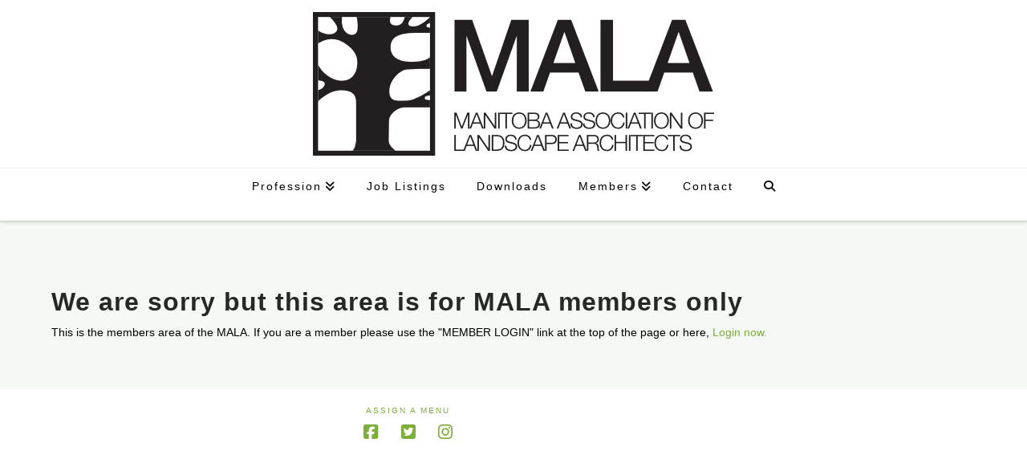

--- FILE ---
content_type: text/html; charset=UTF-8
request_url: https://www.mala.net/mce_activity/aaronhirota-november-1-2019-244-pm-mala-intern-membership-taskforce/
body_size: 28756
content:

<!DOCTYPE html>
<html class="no-js" lang="en-US">
<head>
<meta charset="UTF-8">
<meta name="viewport" content="width=device-width, initial-scale=1.0">
<link rel="pingback" href="https://www.mala.net/xmlrpc.php">
<meta name='robots' content='index, follow, max-image-preview:large, max-snippet:-1, max-video-preview:-1' />

	<!-- This site is optimized with the Yoast SEO plugin v21.5 - https://yoast.com/wordpress/plugins/seo/ -->
	<title>AaronHirota - November 1, 2019, 2:44 pm - MALA Intern Membership Taskforce - MALA</title>
	<link rel="canonical" href="https://www.mala.net/mce_activity/aaronhirota-november-1-2019-244-pm-mala-intern-membership-taskforce/" />
	<meta property="og:locale" content="en_US" />
	<meta property="og:type" content="article" />
	<meta property="og:title" content="AaronHirota - November 1, 2019, 2:44 pm - MALA Intern Membership Taskforce - MALA" />
	<meta property="og:description" content="This MCE Activity post was created by AaronHirota, it was created November 1, 2019, 2:44 pm" />
	<meta property="og:url" content="https://www.mala.net/mce_activity/aaronhirota-november-1-2019-244-pm-mala-intern-membership-taskforce/" />
	<meta property="og:site_name" content="MALA" />
	<meta name="twitter:card" content="summary_large_image" />
	<script type="application/ld+json" class="yoast-schema-graph">{"@context":"https://schema.org","@graph":[{"@type":"WebPage","@id":"https://www.mala.net/mce_activity/aaronhirota-november-1-2019-244-pm-mala-intern-membership-taskforce/","url":"https://www.mala.net/mce_activity/aaronhirota-november-1-2019-244-pm-mala-intern-membership-taskforce/","name":"AaronHirota - November 1, 2019, 2:44 pm - MALA Intern Membership Taskforce - MALA","isPartOf":{"@id":"https://www.mala.net/#website"},"datePublished":"2019-11-01T18:44:39+00:00","dateModified":"2019-11-01T18:44:39+00:00","breadcrumb":{"@id":"https://www.mala.net/mce_activity/aaronhirota-november-1-2019-244-pm-mala-intern-membership-taskforce/#breadcrumb"},"inLanguage":"en-US","potentialAction":[{"@type":"ReadAction","target":["https://www.mala.net/mce_activity/aaronhirota-november-1-2019-244-pm-mala-intern-membership-taskforce/"]}]},{"@type":"BreadcrumbList","@id":"https://www.mala.net/mce_activity/aaronhirota-november-1-2019-244-pm-mala-intern-membership-taskforce/#breadcrumb","itemListElement":[{"@type":"ListItem","position":1,"name":"Home","item":"https://www.mala.net/"},{"@type":"ListItem","position":2,"name":"AaronHirota &#8211; November 1, 2019, 2:44 pm &#8211; MALA Intern Membership Taskforce"}]},{"@type":"WebSite","@id":"https://www.mala.net/#website","url":"https://www.mala.net/","name":"MALA","description":"Manitoba Association of Landscape Architects","potentialAction":[{"@type":"SearchAction","target":{"@type":"EntryPoint","urlTemplate":"https://www.mala.net/?s={search_term_string}"},"query-input":"required name=search_term_string"}],"inLanguage":"en-US"}]}</script>
	<!-- / Yoast SEO plugin. -->



<link rel="alternate" type="application/rss+xml" title="MALA &raquo; Feed" href="https://www.mala.net/feed/" />
<link rel="alternate" type="application/rss+xml" title="MALA &raquo; Comments Feed" href="https://www.mala.net/comments/feed/" />
<style type="text/css">
img.wp-smiley,
img.emoji {
	display: inline !important;
	border: none !important;
	box-shadow: none !important;
	height: 1em !important;
	width: 1em !important;
	margin: 0 0.07em !important;
	vertical-align: -0.1em !important;
	background: none !important;
	padding: 0 !important;
}
</style>
	<link rel='stylesheet' id='sbi_styles-css' href='https://www.mala.net/wp-content/plugins/instagram-feed-pro/css/sbi-styles.min.css?ver=6.9.0' type='text/css' media='all' />
<link rel='stylesheet' id='wp-block-library-css' href='https://www.mala.net/wp-includes/css/dist/block-library/style.min.css?ver=6.2' type='text/css' media='all' />
<style id='wp-block-library-theme-inline-css' type='text/css'>
.wp-block-audio figcaption{color:#555;font-size:13px;text-align:center}.is-dark-theme .wp-block-audio figcaption{color:hsla(0,0%,100%,.65)}.wp-block-audio{margin:0 0 1em}.wp-block-code{border:1px solid #ccc;border-radius:4px;font-family:Menlo,Consolas,monaco,monospace;padding:.8em 1em}.wp-block-embed figcaption{color:#555;font-size:13px;text-align:center}.is-dark-theme .wp-block-embed figcaption{color:hsla(0,0%,100%,.65)}.wp-block-embed{margin:0 0 1em}.blocks-gallery-caption{color:#555;font-size:13px;text-align:center}.is-dark-theme .blocks-gallery-caption{color:hsla(0,0%,100%,.65)}.wp-block-image figcaption{color:#555;font-size:13px;text-align:center}.is-dark-theme .wp-block-image figcaption{color:hsla(0,0%,100%,.65)}.wp-block-image{margin:0 0 1em}.wp-block-pullquote{border-bottom:4px solid;border-top:4px solid;color:currentColor;margin-bottom:1.75em}.wp-block-pullquote cite,.wp-block-pullquote footer,.wp-block-pullquote__citation{color:currentColor;font-size:.8125em;font-style:normal;text-transform:uppercase}.wp-block-quote{border-left:.25em solid;margin:0 0 1.75em;padding-left:1em}.wp-block-quote cite,.wp-block-quote footer{color:currentColor;font-size:.8125em;font-style:normal;position:relative}.wp-block-quote.has-text-align-right{border-left:none;border-right:.25em solid;padding-left:0;padding-right:1em}.wp-block-quote.has-text-align-center{border:none;padding-left:0}.wp-block-quote.is-large,.wp-block-quote.is-style-large,.wp-block-quote.is-style-plain{border:none}.wp-block-search .wp-block-search__label{font-weight:700}.wp-block-search__button{border:1px solid #ccc;padding:.375em .625em}:where(.wp-block-group.has-background){padding:1.25em 2.375em}.wp-block-separator.has-css-opacity{opacity:.4}.wp-block-separator{border:none;border-bottom:2px solid;margin-left:auto;margin-right:auto}.wp-block-separator.has-alpha-channel-opacity{opacity:1}.wp-block-separator:not(.is-style-wide):not(.is-style-dots){width:100px}.wp-block-separator.has-background:not(.is-style-dots){border-bottom:none;height:1px}.wp-block-separator.has-background:not(.is-style-wide):not(.is-style-dots){height:2px}.wp-block-table{margin:0 0 1em}.wp-block-table td,.wp-block-table th{word-break:normal}.wp-block-table figcaption{color:#555;font-size:13px;text-align:center}.is-dark-theme .wp-block-table figcaption{color:hsla(0,0%,100%,.65)}.wp-block-video figcaption{color:#555;font-size:13px;text-align:center}.is-dark-theme .wp-block-video figcaption{color:hsla(0,0%,100%,.65)}.wp-block-video{margin:0 0 1em}.wp-block-template-part.has-background{margin-bottom:0;margin-top:0;padding:1.25em 2.375em}
</style>
<link rel='stylesheet' id='classic-theme-styles-css' href='https://www.mala.net/wp-includes/css/classic-themes.min.css?ver=6.2' type='text/css' media='all' />
<style id='global-styles-inline-css' type='text/css'>
body{--wp--preset--color--black: #000000;--wp--preset--color--cyan-bluish-gray: #abb8c3;--wp--preset--color--white: #ffffff;--wp--preset--color--pale-pink: #f78da7;--wp--preset--color--vivid-red: #cf2e2e;--wp--preset--color--luminous-vivid-orange: #ff6900;--wp--preset--color--luminous-vivid-amber: #fcb900;--wp--preset--color--light-green-cyan: #7bdcb5;--wp--preset--color--vivid-green-cyan: #00d084;--wp--preset--color--pale-cyan-blue: #8ed1fc;--wp--preset--color--vivid-cyan-blue: #0693e3;--wp--preset--color--vivid-purple: #9b51e0;--wp--preset--gradient--vivid-cyan-blue-to-vivid-purple: linear-gradient(135deg,rgba(6,147,227,1) 0%,rgb(155,81,224) 100%);--wp--preset--gradient--light-green-cyan-to-vivid-green-cyan: linear-gradient(135deg,rgb(122,220,180) 0%,rgb(0,208,130) 100%);--wp--preset--gradient--luminous-vivid-amber-to-luminous-vivid-orange: linear-gradient(135deg,rgba(252,185,0,1) 0%,rgba(255,105,0,1) 100%);--wp--preset--gradient--luminous-vivid-orange-to-vivid-red: linear-gradient(135deg,rgba(255,105,0,1) 0%,rgb(207,46,46) 100%);--wp--preset--gradient--very-light-gray-to-cyan-bluish-gray: linear-gradient(135deg,rgb(238,238,238) 0%,rgb(169,184,195) 100%);--wp--preset--gradient--cool-to-warm-spectrum: linear-gradient(135deg,rgb(74,234,220) 0%,rgb(151,120,209) 20%,rgb(207,42,186) 40%,rgb(238,44,130) 60%,rgb(251,105,98) 80%,rgb(254,248,76) 100%);--wp--preset--gradient--blush-light-purple: linear-gradient(135deg,rgb(255,206,236) 0%,rgb(152,150,240) 100%);--wp--preset--gradient--blush-bordeaux: linear-gradient(135deg,rgb(254,205,165) 0%,rgb(254,45,45) 50%,rgb(107,0,62) 100%);--wp--preset--gradient--luminous-dusk: linear-gradient(135deg,rgb(255,203,112) 0%,rgb(199,81,192) 50%,rgb(65,88,208) 100%);--wp--preset--gradient--pale-ocean: linear-gradient(135deg,rgb(255,245,203) 0%,rgb(182,227,212) 50%,rgb(51,167,181) 100%);--wp--preset--gradient--electric-grass: linear-gradient(135deg,rgb(202,248,128) 0%,rgb(113,206,126) 100%);--wp--preset--gradient--midnight: linear-gradient(135deg,rgb(2,3,129) 0%,rgb(40,116,252) 100%);--wp--preset--duotone--dark-grayscale: url('#wp-duotone-dark-grayscale');--wp--preset--duotone--grayscale: url('#wp-duotone-grayscale');--wp--preset--duotone--purple-yellow: url('#wp-duotone-purple-yellow');--wp--preset--duotone--blue-red: url('#wp-duotone-blue-red');--wp--preset--duotone--midnight: url('#wp-duotone-midnight');--wp--preset--duotone--magenta-yellow: url('#wp-duotone-magenta-yellow');--wp--preset--duotone--purple-green: url('#wp-duotone-purple-green');--wp--preset--duotone--blue-orange: url('#wp-duotone-blue-orange');--wp--preset--font-size--small: 13px;--wp--preset--font-size--medium: 20px;--wp--preset--font-size--large: 36px;--wp--preset--font-size--x-large: 42px;--wp--preset--spacing--20: 0.44rem;--wp--preset--spacing--30: 0.67rem;--wp--preset--spacing--40: 1rem;--wp--preset--spacing--50: 1.5rem;--wp--preset--spacing--60: 2.25rem;--wp--preset--spacing--70: 3.38rem;--wp--preset--spacing--80: 5.06rem;--wp--preset--shadow--natural: 6px 6px 9px rgba(0, 0, 0, 0.2);--wp--preset--shadow--deep: 12px 12px 50px rgba(0, 0, 0, 0.4);--wp--preset--shadow--sharp: 6px 6px 0px rgba(0, 0, 0, 0.2);--wp--preset--shadow--outlined: 6px 6px 0px -3px rgba(255, 255, 255, 1), 6px 6px rgba(0, 0, 0, 1);--wp--preset--shadow--crisp: 6px 6px 0px rgba(0, 0, 0, 1);}:where(.is-layout-flex){gap: 0.5em;}body .is-layout-flow > .alignleft{float: left;margin-inline-start: 0;margin-inline-end: 2em;}body .is-layout-flow > .alignright{float: right;margin-inline-start: 2em;margin-inline-end: 0;}body .is-layout-flow > .aligncenter{margin-left: auto !important;margin-right: auto !important;}body .is-layout-constrained > .alignleft{float: left;margin-inline-start: 0;margin-inline-end: 2em;}body .is-layout-constrained > .alignright{float: right;margin-inline-start: 2em;margin-inline-end: 0;}body .is-layout-constrained > .aligncenter{margin-left: auto !important;margin-right: auto !important;}body .is-layout-constrained > :where(:not(.alignleft):not(.alignright):not(.alignfull)){max-width: var(--wp--style--global--content-size);margin-left: auto !important;margin-right: auto !important;}body .is-layout-constrained > .alignwide{max-width: var(--wp--style--global--wide-size);}body .is-layout-flex{display: flex;}body .is-layout-flex{flex-wrap: wrap;align-items: center;}body .is-layout-flex > *{margin: 0;}:where(.wp-block-columns.is-layout-flex){gap: 2em;}.has-black-color{color: var(--wp--preset--color--black) !important;}.has-cyan-bluish-gray-color{color: var(--wp--preset--color--cyan-bluish-gray) !important;}.has-white-color{color: var(--wp--preset--color--white) !important;}.has-pale-pink-color{color: var(--wp--preset--color--pale-pink) !important;}.has-vivid-red-color{color: var(--wp--preset--color--vivid-red) !important;}.has-luminous-vivid-orange-color{color: var(--wp--preset--color--luminous-vivid-orange) !important;}.has-luminous-vivid-amber-color{color: var(--wp--preset--color--luminous-vivid-amber) !important;}.has-light-green-cyan-color{color: var(--wp--preset--color--light-green-cyan) !important;}.has-vivid-green-cyan-color{color: var(--wp--preset--color--vivid-green-cyan) !important;}.has-pale-cyan-blue-color{color: var(--wp--preset--color--pale-cyan-blue) !important;}.has-vivid-cyan-blue-color{color: var(--wp--preset--color--vivid-cyan-blue) !important;}.has-vivid-purple-color{color: var(--wp--preset--color--vivid-purple) !important;}.has-black-background-color{background-color: var(--wp--preset--color--black) !important;}.has-cyan-bluish-gray-background-color{background-color: var(--wp--preset--color--cyan-bluish-gray) !important;}.has-white-background-color{background-color: var(--wp--preset--color--white) !important;}.has-pale-pink-background-color{background-color: var(--wp--preset--color--pale-pink) !important;}.has-vivid-red-background-color{background-color: var(--wp--preset--color--vivid-red) !important;}.has-luminous-vivid-orange-background-color{background-color: var(--wp--preset--color--luminous-vivid-orange) !important;}.has-luminous-vivid-amber-background-color{background-color: var(--wp--preset--color--luminous-vivid-amber) !important;}.has-light-green-cyan-background-color{background-color: var(--wp--preset--color--light-green-cyan) !important;}.has-vivid-green-cyan-background-color{background-color: var(--wp--preset--color--vivid-green-cyan) !important;}.has-pale-cyan-blue-background-color{background-color: var(--wp--preset--color--pale-cyan-blue) !important;}.has-vivid-cyan-blue-background-color{background-color: var(--wp--preset--color--vivid-cyan-blue) !important;}.has-vivid-purple-background-color{background-color: var(--wp--preset--color--vivid-purple) !important;}.has-black-border-color{border-color: var(--wp--preset--color--black) !important;}.has-cyan-bluish-gray-border-color{border-color: var(--wp--preset--color--cyan-bluish-gray) !important;}.has-white-border-color{border-color: var(--wp--preset--color--white) !important;}.has-pale-pink-border-color{border-color: var(--wp--preset--color--pale-pink) !important;}.has-vivid-red-border-color{border-color: var(--wp--preset--color--vivid-red) !important;}.has-luminous-vivid-orange-border-color{border-color: var(--wp--preset--color--luminous-vivid-orange) !important;}.has-luminous-vivid-amber-border-color{border-color: var(--wp--preset--color--luminous-vivid-amber) !important;}.has-light-green-cyan-border-color{border-color: var(--wp--preset--color--light-green-cyan) !important;}.has-vivid-green-cyan-border-color{border-color: var(--wp--preset--color--vivid-green-cyan) !important;}.has-pale-cyan-blue-border-color{border-color: var(--wp--preset--color--pale-cyan-blue) !important;}.has-vivid-cyan-blue-border-color{border-color: var(--wp--preset--color--vivid-cyan-blue) !important;}.has-vivid-purple-border-color{border-color: var(--wp--preset--color--vivid-purple) !important;}.has-vivid-cyan-blue-to-vivid-purple-gradient-background{background: var(--wp--preset--gradient--vivid-cyan-blue-to-vivid-purple) !important;}.has-light-green-cyan-to-vivid-green-cyan-gradient-background{background: var(--wp--preset--gradient--light-green-cyan-to-vivid-green-cyan) !important;}.has-luminous-vivid-amber-to-luminous-vivid-orange-gradient-background{background: var(--wp--preset--gradient--luminous-vivid-amber-to-luminous-vivid-orange) !important;}.has-luminous-vivid-orange-to-vivid-red-gradient-background{background: var(--wp--preset--gradient--luminous-vivid-orange-to-vivid-red) !important;}.has-very-light-gray-to-cyan-bluish-gray-gradient-background{background: var(--wp--preset--gradient--very-light-gray-to-cyan-bluish-gray) !important;}.has-cool-to-warm-spectrum-gradient-background{background: var(--wp--preset--gradient--cool-to-warm-spectrum) !important;}.has-blush-light-purple-gradient-background{background: var(--wp--preset--gradient--blush-light-purple) !important;}.has-blush-bordeaux-gradient-background{background: var(--wp--preset--gradient--blush-bordeaux) !important;}.has-luminous-dusk-gradient-background{background: var(--wp--preset--gradient--luminous-dusk) !important;}.has-pale-ocean-gradient-background{background: var(--wp--preset--gradient--pale-ocean) !important;}.has-electric-grass-gradient-background{background: var(--wp--preset--gradient--electric-grass) !important;}.has-midnight-gradient-background{background: var(--wp--preset--gradient--midnight) !important;}.has-small-font-size{font-size: var(--wp--preset--font-size--small) !important;}.has-medium-font-size{font-size: var(--wp--preset--font-size--medium) !important;}.has-large-font-size{font-size: var(--wp--preset--font-size--large) !important;}.has-x-large-font-size{font-size: var(--wp--preset--font-size--x-large) !important;}
.wp-block-navigation a:where(:not(.wp-element-button)){color: inherit;}
:where(.wp-block-columns.is-layout-flex){gap: 2em;}
.wp-block-pullquote{font-size: 1.5em;line-height: 1.6;}
</style>
<link rel='stylesheet' id='cont-ed-css' href='https://www.mala.net/wp-content/plugins/cont-ed-mar03/public/css/cont-ed-public.css?ver=1.0.0' type='text/css' media='all' />
<link data-minify="1" rel='stylesheet' id='wp-job-manager-job-listings-css' href='https://www.mala.net/wp-content/cache/min/1/wp-content/plugins/wp-job-manager/assets/dist/css/job-listings.css?ver=1762203088' type='text/css' media='all' />
<link data-minify="1" rel='stylesheet' id='x-stack-css' href='https://www.mala.net/wp-content/cache/min/1/wp-content/themes/x/framework/dist/css/site/stacks/integrity-light.css?ver=1762203089' type='text/css' media='all' />
<link rel='stylesheet' id='x-child-css' href='https://www.mala.net/wp-content/themes/x-child/style.css?ver=10.1.10' type='text/css' media='all' />
<link rel='stylesheet' id='wp-members-css' href='https://www.mala.net/wp-content/plugins/wp-members/assets/css/forms/generic-no-float.min.css?ver=3.5.4.4' type='text/css' media='all' />
<link data-minify="1" rel='stylesheet' id='dashicons-css' href='https://www.mala.net/wp-content/cache/min/1/wp-includes/css/dashicons.min.css?ver=1762203089' type='text/css' media='all' />
<link data-minify="1" rel='stylesheet' id='my-calendar-reset-css' href='https://www.mala.net/wp-content/cache/min/1/wp-content/plugins/my-calendar/css/reset.css?ver=1762203089' type='text/css' media='all' />
<link data-minify="1" rel='stylesheet' id='my-calendar-style-css' href='https://www.mala.net/wp-content/cache/min/1/wp-content/plugins/my-calendar/styles/twentyfifteen.css?ver=1762203089' type='text/css' media='all' />
<style id='my-calendar-style-inline-css' type='text/css'>

/* Styles by My Calendar - Joe Dolson https://www.joedolson.com/ */

.mc-main, .mc-event, .my-calendar-modal, .my-calendar-modal-overlay {--primary-dark: #313233; --primary-light: #fff; --secondary-light: #fff; --secondary-dark: #000; --highlight-dark: #666; --highlight-light: #efefef; --close-button: #b32d2e; --search-highlight-bg: #f5e6ab; --navbar-background: transparent; --nav-button-bg: #fff; --nav-button-color: #313233; --nav-button-border: #313233; --nav-input-border: #313233; --nav-input-background: #fff; --nav-input-color: #313233; --grid-cell-border: #0000001f; --grid-header-border: #313233; --grid-header-color: #313233; --grid-header-bg: transparent; --grid-cell-background: transparent; --current-day-border: #313233; --current-day-color: #313233; --current-day-bg: transparent; --date-has-events-bg: #313233; --date-has-events-color: #f6f7f7; --calendar-heading: clamp( 1.125rem, 24px, 2.5rem ); --event-title: clamp( 1.25rem, 24px, 2.5rem ); --grid-date: 16px; --grid-date-heading: clamp( .75rem, 16px, 1.5rem ); --modal-title: 1.5rem; --navigation-controls: clamp( .75rem, 16px, 1.5rem ); --card-heading: 1.125rem; --list-date: 1.25rem; --author-card: clamp( .75rem, 14px, 1.5rem); --single-event-title: clamp( 1.25rem, 24px, 2.5rem ); --mini-time-text: clamp( .75rem, 14px 1.25rem ); --list-event-date: 1.25rem; --list-event-title: 1.2rem; }
</style>
<style id='cs-inline-css' type='text/css'>
@media (min-width:1200px){.x-hide-xl{display:none !important;}}@media (min-width:979px) and (max-width:1199px){.x-hide-lg{display:none !important;}}@media (min-width:767px) and (max-width:978px){.x-hide-md{display:none !important;}}@media (min-width:480px) and (max-width:766px){.x-hide-sm{display:none !important;}}@media (max-width:479px){.x-hide-xs{display:none !important;}} a,h1 a:hover,h2 a:hover,h3 a:hover,h4 a:hover,h5 a:hover,h6 a:hover,.x-breadcrumb-wrap a:hover,.widget ul li a:hover,.widget ol li a:hover,.widget.widget_text ul li a,.widget.widget_text ol li a,.widget_nav_menu .current-menu-item > a,.x-accordion-heading .x-accordion-toggle:hover,.x-comment-author a:hover,.x-comment-time:hover,.x-recent-posts a:hover .h-recent-posts{color:#7daf36;}a:hover,.widget.widget_text ul li a:hover,.widget.widget_text ol li a:hover,.x-twitter-widget ul li a:hover{color:#9edd44;}.rev_slider_wrapper,a.x-img-thumbnail:hover,.x-slider-container.below,.page-template-template-blank-3-php .x-slider-container.above,.page-template-template-blank-6-php .x-slider-container.above{border-color:#7daf36;}.entry-thumb:before,.x-pagination span.current,.woocommerce-pagination span[aria-current],.flex-direction-nav a,.flex-control-nav a:hover,.flex-control-nav a.flex-active,.mejs-time-current,.x-dropcap,.x-skill-bar .bar,.x-pricing-column.featured h2,.h-comments-title small,.x-entry-share .x-share:hover,.x-highlight,.x-recent-posts .x-recent-posts-img:after{background-color:#7daf36;}.x-nav-tabs > .active > a,.x-nav-tabs > .active > a:hover{box-shadow:inset 0 3px 0 0 #7daf36;}.x-main{width:calc(72% - 2.463055%);}.x-sidebar{width:calc(100% - 2.463055% - 72%);}.x-comment-author,.x-comment-time,.comment-form-author label,.comment-form-email label,.comment-form-url label,.comment-form-rating label,.comment-form-comment label,.widget_calendar #wp-calendar caption,.widget.widget_rss li .rsswidget{font-family:Arial,"Helvetica Neue",Helvetica,sans-serif;font-weight:700;}.p-landmark-sub,.p-meta,input,button,select,textarea{font-family:Arial,"Helvetica Neue",Helvetica,sans-serif;}.widget ul li a,.widget ol li a,.x-comment-time{color:#000000;}.widget_text ol li a,.widget_text ul li a{color:#7daf36;}.widget_text ol li a:hover,.widget_text ul li a:hover{color:#9edd44;}.comment-form-author label,.comment-form-email label,.comment-form-url label,.comment-form-rating label,.comment-form-comment label,.widget_calendar #wp-calendar th,.p-landmark-sub strong,.widget_tag_cloud .tagcloud a:hover,.widget_tag_cloud .tagcloud a:active,.entry-footer a:hover,.entry-footer a:active,.x-breadcrumbs .current,.x-comment-author,.x-comment-author a{color:#272727;}.widget_calendar #wp-calendar th{border-color:#272727;}.h-feature-headline span i{background-color:#272727;}@media (max-width:978.98px){}html{font-size:14px;}@media (min-width:480px){html{font-size:14px;}}@media (min-width:767px){html{font-size:14px;}}@media (min-width:979px){html{font-size:14px;}}@media (min-width:1200px){html{font-size:14px;}}body{font-style:normal;font-weight:400;color:#000000;background-color:#f5f9f4;}.w-b{font-weight:400 !important;}h1,h2,h3,h4,h5,h6,.h1,.h2,.h3,.h4,.h5,.h6{font-family:Arial,"Helvetica Neue",Helvetica,sans-serif;font-style:normal;font-weight:700;}h1,.h1{letter-spacing:0.018em;}h2,.h2{letter-spacing:0.025em;}h3,.h3{letter-spacing:0.031em;}h4,.h4{letter-spacing:0.042em;}h5,.h5{letter-spacing:0.048em;}h6,.h6{letter-spacing:0.071em;}.w-h{font-weight:700 !important;}.x-container.width{width:90%;}.x-container.max{max-width:1200px;}.x-bar-content.x-container.width{flex-basis:90%;}.x-main.full{float:none;display:block;width:auto;}@media (max-width:978.98px){.x-main.full,.x-main.left,.x-main.right,.x-sidebar.left,.x-sidebar.right{float:none;display:block;width:auto !important;}}.entry-header,.entry-content{font-size:1rem;}body,input,button,select,textarea{font-family:Arial,"Helvetica Neue",Helvetica,sans-serif;}h1,h2,h3,h4,h5,h6,.h1,.h2,.h3,.h4,.h5,.h6,h1 a,h2 a,h3 a,h4 a,h5 a,h6 a,.h1 a,.h2 a,.h3 a,.h4 a,.h5 a,.h6 a,blockquote{color:#272727;}.cfc-h-tx{color:#272727 !important;}.cfc-h-bd{border-color:#272727 !important;}.cfc-h-bg{background-color:#272727 !important;}.cfc-b-tx{color:#000000 !important;}.cfc-b-bd{border-color:#000000 !important;}.cfc-b-bg{background-color:#000000 !important;}.x-btn,.button,[type="submit"]{color:#000000;border-color:#7daf36;background-color:#7daf36;text-shadow:0 0.075em 0.075em rgba(0,0,0,0.5);border-radius:0.25em;padding:0.429em 1.143em 0.643em;font-size:14px;}.x-btn:hover,.button:hover,[type="submit"]:hover{color:#ffffff;border-color:#1da000;background-color:#9af900;text-shadow:0 0.075em 0.075em rgba(0,0,0,0.5);}.x-btn.x-btn-real,.x-btn.x-btn-real:hover{margin-bottom:0.25em;text-shadow:0 0.075em 0.075em rgba(0,0,0,0.65);}.x-btn.x-btn-real{box-shadow:0 0.25em 0 0 #a71000,0 4px 9px rgba(0,0,0,0.75);}.x-btn.x-btn-real:hover{box-shadow:0 0.25em 0 0 #a71000,0 4px 9px rgba(0,0,0,0.75);}.x-btn.x-btn-flat,.x-btn.x-btn-flat:hover{margin-bottom:0;text-shadow:0 0.075em 0.075em rgba(0,0,0,0.65);box-shadow:none;}.x-btn.x-btn-transparent,.x-btn.x-btn-transparent:hover{margin-bottom:0;border-width:3px;text-shadow:none;text-transform:uppercase;background-color:transparent;box-shadow:none;}.h-widget:before,.x-flickr-widget .h-widget:before,.x-dribbble-widget .h-widget:before{position:relative;font-weight:normal;font-style:normal;line-height:1;text-decoration:inherit;-webkit-font-smoothing:antialiased;speak:none;}.h-widget:before{padding-right:0.4em;font-family:"fontawesome";}.x-flickr-widget .h-widget:before,.x-dribbble-widget .h-widget:before{top:0.025em;padding-right:0.35em;font-family:"foundationsocial";font-size:0.785em;}.widget_archive .h-widget:before{content:"\f303";top:-0.045em;font-size:0.925em;}.widget_calendar .h-widget:before{content:"\f073";top:-0.0825em;font-size:0.85em;}.widget_categories .h-widget:before,.widget_product_categories .h-widget:before{content:"\f02e";font-size:0.95em;}.widget_nav_menu .h-widget:before,.widget_layered_nav .h-widget:before{content:"\f0c9";}.widget_meta .h-widget:before{content:"\f0fe";top:-0.065em;font-size:0.895em;}.widget_pages .h-widget:before{font-family:"FontAwesomeRegular";content:"\f15c";top:-0.065em;font-size:0.85em;}.widget_recent_reviews .h-widget:before,.widget_recent_comments .h-widget:before{content:"\f086";top:-0.065em;font-size:0.895em;}.widget_recent_entries .h-widget:before{content:"\f02d";top:-0.045em;font-size:0.875em;}.widget_rss .h-widget:before{content:"\f09e";padding-right:0.2em;}.widget_search .h-widget:before,.widget_product_search .h-widget:before{content:"\f0a4";top:-0.075em;font-size:0.85em;}.widget_tag_cloud .h-widget:before,.widget_product_tag_cloud .h-widget:before{content:"\f02c";font-size:0.925em;}.widget_text .h-widget:before{content:"\f054";padding-right:0.4em;font-size:0.925em;}.x-dribbble-widget .h-widget:before{content:"\f009";}.x-flickr-widget .h-widget:before{content:"\f010";padding-right:0.35em;}.widget_best_sellers .h-widget:before{content:"\f091";top:-0.0975em;font-size:0.815em;}.widget_shopping_cart .h-widget:before{content:"\f07a";top:-0.05em;font-size:0.945em;}.widget_products .h-widget:before{content:"\f0f2";top:-0.05em;font-size:0.945em;}.widget_featured_products .h-widget:before{content:"\f0a3";}.widget_layered_nav_filters .h-widget:before{content:"\f046";top:1px;}.widget_onsale .h-widget:before{content:"\f02b";font-size:0.925em;}.widget_price_filter .h-widget:before{content:"\f0d6";font-size:1.025em;}.widget_random_products .h-widget:before{content:"\f074";font-size:0.925em;}.widget_recently_viewed_products .h-widget:before{content:"\f06e";}.widget_recent_products .h-widget:before{content:"\f08d";top:-0.035em;font-size:0.9em;}.widget_top_rated_products .h-widget:before{content:"\f075";top:-0.145em;font-size:0.885em;}body .gform_wrapper .gfield_required{color:#7daf36;}body .gform_wrapper h2.gsection_title,body .gform_wrapper h3.gform_title,body .gform_wrapper .top_label .gfield_label,body .gform_wrapper .left_label .gfield_label,body .gform_wrapper .right_label .gfield_label{font-weight:700;}body .gform_wrapper h2.gsection_title{letter-spacing:0.025em!important;}body .gform_wrapper h3.gform_title{letter-spacing:0.031em!important;}body .gform_wrapper .top_label .gfield_label,body .gform_wrapper .left_label .gfield_label,body .gform_wrapper .right_label .gfield_label{color:#272727;}body .gform_wrapper .validation_message{font-weight:400;}.x-topbar .p-info a:hover,.x-widgetbar .widget ul li a:hover{color:#7daf36;}.x-topbar{background-color:transparent;}.x-topbar .p-info,.x-topbar .p-info a,.x-navbar .desktop .x-nav > li > a,.x-navbar .desktop .sub-menu a,.x-navbar .mobile .x-nav li > a,.x-breadcrumb-wrap a,.x-breadcrumbs .delimiter{color:#000000;}.x-navbar .desktop .x-nav > li > a:hover,.x-navbar .desktop .x-nav > .x-active > a,.x-navbar .desktop .x-nav > .current-menu-item > a,.x-navbar .desktop .sub-menu a:hover,.x-navbar .desktop .sub-menu .x-active > a,.x-navbar .desktop .sub-menu .current-menu-item > a,.x-navbar .desktop .x-nav .x-megamenu > .sub-menu > li > a,.x-navbar .mobile .x-nav li > a:hover,.x-navbar .mobile .x-nav .x-active > a,.x-navbar .mobile .x-nav .current-menu-item > a{color:#7daf36;}.x-navbar .desktop .x-nav > li > a:hover,.x-navbar .desktop .x-nav > .x-active > a,.x-navbar .desktop .x-nav > .current-menu-item > a{box-shadow:inset 0 4px 0 0 #7daf36;}.x-navbar .desktop .x-nav > li > a{height:65px;padding-top:15px;}.x-navbar .desktop .x-nav > li ul{top:calc(65px - 15px);}@media (max-width:979px){}.x-navbar-inner{min-height:65px;}.x-logobar-inner{padding-top:15px;padding-bottom:15px;}.x-brand{font-family:inherit;font-size:70px;font-style:normal;font-weight:inherit;letter-spacing:-0.086em;color:#2cba1f;}.x-brand:hover,.x-brand:focus{color:#2cba1f;}.x-brand img{width:calc(500 px / 2);}.x-navbar .x-nav-wrap .x-nav > li > a{font-family:inherit;font-style:normal;font-weight:inherit;letter-spacing:0.143em;}.x-navbar .desktop .x-nav > li > a{font-size:14px;}.x-navbar .desktop .x-nav > li > a:not(.x-btn-navbar-woocommerce){padding-left:20px;padding-right:20px;}.x-navbar .desktop .x-nav > li > a > span{margin-right:-0.143em;}.x-btn-navbar{margin-top:20px;}.x-btn-navbar,.x-btn-navbar.collapsed{font-size:20px;}@media (max-width:979px){.x-widgetbar{left:0;right:0;}}.bg .mejs-container,.x-video .mejs-container{position:unset !important;} @font-face{font-family:'FontAwesomePro';font-style:normal;font-weight:900;font-display:block;src:url('https://www.mala.net/wp-content/plugins/cornerstone/assets/fonts/fa-solid-900.woff2?ver=6.7.2') format('woff2'),url('https://www.mala.net/wp-content/plugins/cornerstone/assets/fonts/fa-solid-900.ttf?ver=6.7.2') format('truetype');}[data-x-fa-pro-icon]{font-family:"FontAwesomePro" !important;}[data-x-fa-pro-icon]:before{content:attr(data-x-fa-pro-icon);}[data-x-icon],[data-x-icon-o],[data-x-icon-l],[data-x-icon-s],[data-x-icon-b],[data-x-icon-sr],[data-x-icon-ss],[data-x-icon-sl],[data-x-fa-pro-icon],[class*="cs-fa-"]{display:inline-flex;font-style:normal;font-weight:400;text-decoration:inherit;text-rendering:auto;-webkit-font-smoothing:antialiased;-moz-osx-font-smoothing:grayscale;}[data-x-icon].left,[data-x-icon-o].left,[data-x-icon-l].left,[data-x-icon-s].left,[data-x-icon-b].left,[data-x-icon-sr].left,[data-x-icon-ss].left,[data-x-icon-sl].left,[data-x-fa-pro-icon].left,[class*="cs-fa-"].left{margin-right:0.5em;}[data-x-icon].right,[data-x-icon-o].right,[data-x-icon-l].right,[data-x-icon-s].right,[data-x-icon-b].right,[data-x-icon-sr].right,[data-x-icon-ss].right,[data-x-icon-sl].right,[data-x-fa-pro-icon].right,[class*="cs-fa-"].right{margin-left:0.5em;}[data-x-icon]:before,[data-x-icon-o]:before,[data-x-icon-l]:before,[data-x-icon-s]:before,[data-x-icon-b]:before,[data-x-icon-sr]:before,[data-x-icon-ss]:before,[data-x-icon-sl]:before,[data-x-fa-pro-icon]:before,[class*="cs-fa-"]:before{line-height:1;}@font-face{font-family:'FontAwesome';font-style:normal;font-weight:900;font-display:block;src:url('https://www.mala.net/wp-content/plugins/cornerstone/assets/fonts/fa-solid-900.woff2?ver=6.7.2') format('woff2'),url('https://www.mala.net/wp-content/plugins/cornerstone/assets/fonts/fa-solid-900.ttf?ver=6.7.2') format('truetype');}[data-x-icon],[data-x-icon-s],[data-x-icon][class*="cs-fa-"]{font-family:"FontAwesome" !important;font-weight:900;}[data-x-icon]:before,[data-x-icon][class*="cs-fa-"]:before{content:attr(data-x-icon);}[data-x-icon-s]:before{content:attr(data-x-icon-s);}@font-face{font-family:'FontAwesomeRegular';font-style:normal;font-weight:400;font-display:block;src:url('https://www.mala.net/wp-content/plugins/cornerstone/assets/fonts/fa-regular-400.woff2?ver=6.7.2') format('woff2'),url('https://www.mala.net/wp-content/plugins/cornerstone/assets/fonts/fa-regular-400.ttf?ver=6.7.2') format('truetype');}@font-face{font-family:'FontAwesomePro';font-style:normal;font-weight:400;font-display:block;src:url('https://www.mala.net/wp-content/plugins/cornerstone/assets/fonts/fa-regular-400.woff2?ver=6.7.2') format('woff2'),url('https://www.mala.net/wp-content/plugins/cornerstone/assets/fonts/fa-regular-400.ttf?ver=6.7.2') format('truetype');}[data-x-icon-o]{font-family:"FontAwesomeRegular" !important;}[data-x-icon-o]:before{content:attr(data-x-icon-o);}@font-face{font-family:'FontAwesomeLight';font-style:normal;font-weight:300;font-display:block;src:url('https://www.mala.net/wp-content/plugins/cornerstone/assets/fonts/fa-light-300.woff2?ver=6.7.2') format('woff2'),url('https://www.mala.net/wp-content/plugins/cornerstone/assets/fonts/fa-light-300.ttf?ver=6.7.2') format('truetype');}@font-face{font-family:'FontAwesomePro';font-style:normal;font-weight:300;font-display:block;src:url('https://www.mala.net/wp-content/plugins/cornerstone/assets/fonts/fa-light-300.woff2?ver=6.7.2') format('woff2'),url('https://www.mala.net/wp-content/plugins/cornerstone/assets/fonts/fa-light-300.ttf?ver=6.7.2') format('truetype');}[data-x-icon-l]{font-family:"FontAwesomeLight" !important;font-weight:300;}[data-x-icon-l]:before{content:attr(data-x-icon-l);}@font-face{font-family:'FontAwesomeBrands';font-style:normal;font-weight:normal;font-display:block;src:url('https://www.mala.net/wp-content/plugins/cornerstone/assets/fonts/fa-brands-400.woff2?ver=6.7.2') format('woff2'),url('https://www.mala.net/wp-content/plugins/cornerstone/assets/fonts/fa-brands-400.ttf?ver=6.7.2') format('truetype');}[data-x-icon-b]{font-family:"FontAwesomeBrands" !important;}[data-x-icon-b]:before{content:attr(data-x-icon-b);}.widget.widget_rss li .rsswidget:before{content:"\f35d";padding-right:0.4em;font-family:"FontAwesome";}.entry-author-link,.entry-permalink,.entry-date,.entry-meta{display:none;}.x-recent-posts a:hover img{opacity:0.85;}.x-portfolio a:hover img{opacity:0.70;}.views-row{border:0.1em dotted #000000;margin-top:1em;padding:1em;}.views-row .views-field-display-name{color:#000000;font-weight:bold;}.views-row label{float:left;font-weight:bold;padding-right:0.25em;width:5.5em;}ul.job_listings li.job_listing.job_position_featured a{background:#fff;}.rp4wp-related-job_listing>ul li.job_listing.job_position_featured a:focus,.rp4wp-related-job_listing>ul li.job_listing.job_position_featured a:hover,.rp4wp-related-job_listing>ul li.no_job_listings_found.job_position_featured a:focus,.rp4wp-related-job_listing>ul li.no_job_listings_found.job_position_featured a:hover,ul.job_listings li.job_listing.job_position_featured a:focus,ul.job_listings li.job_listing.job_position_featured a:hover,ul.job_listings li.no_job_listings_found.job_position_featured a:focus,ul.job_listings li.no_job_listings_found.job_position_featured a:hover{background-color:#fff;}#businessgrid2 img.logo{width:80%;}.alignleft{float:none;}.page-id-385 #businesslist img.logo{width:80%;margin-bottom:20px;}.page-id-385 .business{height:310px;border-bottom:solid 1px #e1e1e1;margin-bottom:25px;}ul.job_listings li.job_listing a .meta{color:#000;}ul.job_listings li.job_listing a div.position h3:hover,.job_listing .full-time:hover,ul.job_listings li.job_listing a .meta:hover{color:#7daf36;}.job_listing .full-time{color:#000;}.widget ul.job_listings li.job_listing a{padding:1em 0.85em;}div.position,li.location,li.job-type{margin-left:.5em !important;}.widget ul li.location,.widget ul li.company{border-bottom:1px solid #000 !important;}li.location,li.company{font-weight:700 !important;}.Log-out-btn{display:none;}.logged-in .Log-out-btn{display:block;}.ed-form-wrapper p{margin-bottom:25px;}#gform_1 .ginput_container_select,#gform_1 .ginput_container_text{display:inline;}#gform_1 label{font-weight:700;margin-right:5px;}.views-field-display-name .field-content{font-family:"Questrial","Helvetica Neue",Helvetica,sans-serif;font-weight:900;font-size:24px;}.views-row label{width:auto !important;}.x-sidebar{padding:15px;}#upcoming-events.upcoming-events{background:#fff;}.view-content.isotope .member-wrap{width:100% !important;margin-bottom:20px;}.member-wrap .views-row{border:none;}.views-field-text-link,.page-id-385 #businesslist h3{display:none}@media only screen and (min-width:990px){.member-wrap .views-row{border:none;}}.page-id-385 .hentry{margin-top:0;}.entry-thumb{background:#fff !important;}.entry-thumb img{min-width:auto;}#widget_featured_jobs-2 > ul > li > a{background:#fff;}#widget_featured_jobs-2 > ul > li > a > div > ul > li.location{margin-left:0 !important;}.widget ul.job_listings li.job_listing a{padding:1em 0.85em !important;}ul.job_listings li.job_listing a .meta,.job_listing .full-time{color:#000 !important;}.x-sidebar .h-widget:before{content:"\f054";padding-right:0.4em;font-size:0.925em;}.page-id-31 img.alignleft.logo{display:block;width:450px !important;max-width:100%;}#businesslist h3{border:0;clip:rect(1px 1px 1px 1px);clip;rect(1px,1px,1px,1px);height:1px;margin:-1px;overflow:hidden;padding:0;position:absolute;width:1px;}#post-1536 .x-recent-posts-img{padding:50%;}
</style>
<script type='text/javascript' src='https://www.mala.net/wp-includes/js/jquery/jquery.min.js?ver=3.6.3' id='jquery-core-js'></script>
<script type='text/javascript' src='https://www.mala.net/wp-includes/js/jquery/jquery-migrate.min.js?ver=3.4.0' id='jquery-migrate-js'></script>
<script data-minify="1" type='text/javascript' src='https://www.mala.net/wp-content/cache/min/1/wp-content/plugins/cont-ed-mar03/public/js/cont-ed-public.js?ver=1762203089' id='cont-ed-js'></script>
<link rel="https://api.w.org/" href="https://www.mala.net/wp-json/" /><link rel='shortlink' href='https://www.mala.net/?p=1816' />
<link rel="alternate" type="application/json+oembed" href="https://www.mala.net/wp-json/oembed/1.0/embed?url=https%3A%2F%2Fwww.mala.net%2Fmce_activity%2Faaronhirota-november-1-2019-244-pm-mala-intern-membership-taskforce%2F" />
<link rel="alternate" type="text/xml+oembed" href="https://www.mala.net/wp-json/oembed/1.0/embed?url=https%3A%2F%2Fwww.mala.net%2Fmce_activity%2Faaronhirota-november-1-2019-244-pm-mala-intern-membership-taskforce%2F&#038;format=xml" />
<meta name="generator" content="Powered by WPBakery Page Builder - drag and drop page builder for WordPress."/>
<meta name="generator" content="Powered by Slider Revolution 6.6.18 - responsive, Mobile-Friendly Slider Plugin for WordPress with comfortable drag and drop interface." />
<link rel="icon" href="https://www.mala.net/wp-content/uploads/2020/10/cropped-favicon-32x32.jpg" sizes="32x32" />
<link rel="icon" href="https://www.mala.net/wp-content/uploads/2020/10/cropped-favicon-192x192.jpg" sizes="192x192" />
<link rel="apple-touch-icon" href="https://www.mala.net/wp-content/uploads/2020/10/cropped-favicon-180x180.jpg" />
<meta name="msapplication-TileImage" content="https://www.mala.net/wp-content/uploads/2020/10/cropped-favicon-270x270.jpg" />
<script>function setREVStartSize(e){
			//window.requestAnimationFrame(function() {
				window.RSIW = window.RSIW===undefined ? window.innerWidth : window.RSIW;
				window.RSIH = window.RSIH===undefined ? window.innerHeight : window.RSIH;
				try {
					var pw = document.getElementById(e.c).parentNode.offsetWidth,
						newh;
					pw = pw===0 || isNaN(pw) || (e.l=="fullwidth" || e.layout=="fullwidth") ? window.RSIW : pw;
					e.tabw = e.tabw===undefined ? 0 : parseInt(e.tabw);
					e.thumbw = e.thumbw===undefined ? 0 : parseInt(e.thumbw);
					e.tabh = e.tabh===undefined ? 0 : parseInt(e.tabh);
					e.thumbh = e.thumbh===undefined ? 0 : parseInt(e.thumbh);
					e.tabhide = e.tabhide===undefined ? 0 : parseInt(e.tabhide);
					e.thumbhide = e.thumbhide===undefined ? 0 : parseInt(e.thumbhide);
					e.mh = e.mh===undefined || e.mh=="" || e.mh==="auto" ? 0 : parseInt(e.mh,0);
					if(e.layout==="fullscreen" || e.l==="fullscreen")
						newh = Math.max(e.mh,window.RSIH);
					else{
						e.gw = Array.isArray(e.gw) ? e.gw : [e.gw];
						for (var i in e.rl) if (e.gw[i]===undefined || e.gw[i]===0) e.gw[i] = e.gw[i-1];
						e.gh = e.el===undefined || e.el==="" || (Array.isArray(e.el) && e.el.length==0)? e.gh : e.el;
						e.gh = Array.isArray(e.gh) ? e.gh : [e.gh];
						for (var i in e.rl) if (e.gh[i]===undefined || e.gh[i]===0) e.gh[i] = e.gh[i-1];
											
						var nl = new Array(e.rl.length),
							ix = 0,
							sl;
						e.tabw = e.tabhide>=pw ? 0 : e.tabw;
						e.thumbw = e.thumbhide>=pw ? 0 : e.thumbw;
						e.tabh = e.tabhide>=pw ? 0 : e.tabh;
						e.thumbh = e.thumbhide>=pw ? 0 : e.thumbh;
						for (var i in e.rl) nl[i] = e.rl[i]<window.RSIW ? 0 : e.rl[i];
						sl = nl[0];
						for (var i in nl) if (sl>nl[i] && nl[i]>0) { sl = nl[i]; ix=i;}
						var m = pw>(e.gw[ix]+e.tabw+e.thumbw) ? 1 : (pw-(e.tabw+e.thumbw)) / (e.gw[ix]);
						newh =  (e.gh[ix] * m) + (e.tabh + e.thumbh);
					}
					var el = document.getElementById(e.c);
					if (el!==null && el) el.style.height = newh+"px";
					el = document.getElementById(e.c+"_wrapper");
					if (el!==null && el) {
						el.style.height = newh+"px";
						el.style.display = "block";
					}
				} catch(e){
					console.log("Failure at Presize of Slider:" + e)
				}
			//});
		  };</script>
<noscript><style> .wpb_animate_when_almost_visible { opacity: 1; }</style></noscript><meta name="generator" content="WP Rocket 3.20.2" data-wpr-features="wpr_minify_js wpr_minify_css wpr_preload_links wpr_desktop" /></head>
<body data-rsssl=1 class="mce_activity-template-default single single-mce_activity postid-1816 x-integrity x-integrity-light x-child-theme-active x-full-width-layout-active x-content-sidebar-active x-post-meta-disabled x-portfolio-meta-disabled x-child-theme wpb-js-composer js-comp-ver-6.10.0 vc_responsive x-navbar-static-active cornerstone-v7_7_10 x-v10_1_10">

  <svg xmlns="http://www.w3.org/2000/svg" viewBox="0 0 0 0" width="0" height="0" focusable="false" role="none" style="visibility: hidden; position: absolute; left: -9999px; overflow: hidden;" ><defs><filter id="wp-duotone-dark-grayscale"><feColorMatrix color-interpolation-filters="sRGB" type="matrix" values=" .299 .587 .114 0 0 .299 .587 .114 0 0 .299 .587 .114 0 0 .299 .587 .114 0 0 " /><feComponentTransfer color-interpolation-filters="sRGB" ><feFuncR type="table" tableValues="0 0.49803921568627" /><feFuncG type="table" tableValues="0 0.49803921568627" /><feFuncB type="table" tableValues="0 0.49803921568627" /><feFuncA type="table" tableValues="1 1" /></feComponentTransfer><feComposite in2="SourceGraphic" operator="in" /></filter></defs></svg><svg xmlns="http://www.w3.org/2000/svg" viewBox="0 0 0 0" width="0" height="0" focusable="false" role="none" style="visibility: hidden; position: absolute; left: -9999px; overflow: hidden;" ><defs><filter id="wp-duotone-grayscale"><feColorMatrix color-interpolation-filters="sRGB" type="matrix" values=" .299 .587 .114 0 0 .299 .587 .114 0 0 .299 .587 .114 0 0 .299 .587 .114 0 0 " /><feComponentTransfer color-interpolation-filters="sRGB" ><feFuncR type="table" tableValues="0 1" /><feFuncG type="table" tableValues="0 1" /><feFuncB type="table" tableValues="0 1" /><feFuncA type="table" tableValues="1 1" /></feComponentTransfer><feComposite in2="SourceGraphic" operator="in" /></filter></defs></svg><svg xmlns="http://www.w3.org/2000/svg" viewBox="0 0 0 0" width="0" height="0" focusable="false" role="none" style="visibility: hidden; position: absolute; left: -9999px; overflow: hidden;" ><defs><filter id="wp-duotone-purple-yellow"><feColorMatrix color-interpolation-filters="sRGB" type="matrix" values=" .299 .587 .114 0 0 .299 .587 .114 0 0 .299 .587 .114 0 0 .299 .587 .114 0 0 " /><feComponentTransfer color-interpolation-filters="sRGB" ><feFuncR type="table" tableValues="0.54901960784314 0.98823529411765" /><feFuncG type="table" tableValues="0 1" /><feFuncB type="table" tableValues="0.71764705882353 0.25490196078431" /><feFuncA type="table" tableValues="1 1" /></feComponentTransfer><feComposite in2="SourceGraphic" operator="in" /></filter></defs></svg><svg xmlns="http://www.w3.org/2000/svg" viewBox="0 0 0 0" width="0" height="0" focusable="false" role="none" style="visibility: hidden; position: absolute; left: -9999px; overflow: hidden;" ><defs><filter id="wp-duotone-blue-red"><feColorMatrix color-interpolation-filters="sRGB" type="matrix" values=" .299 .587 .114 0 0 .299 .587 .114 0 0 .299 .587 .114 0 0 .299 .587 .114 0 0 " /><feComponentTransfer color-interpolation-filters="sRGB" ><feFuncR type="table" tableValues="0 1" /><feFuncG type="table" tableValues="0 0.27843137254902" /><feFuncB type="table" tableValues="0.5921568627451 0.27843137254902" /><feFuncA type="table" tableValues="1 1" /></feComponentTransfer><feComposite in2="SourceGraphic" operator="in" /></filter></defs></svg><svg xmlns="http://www.w3.org/2000/svg" viewBox="0 0 0 0" width="0" height="0" focusable="false" role="none" style="visibility: hidden; position: absolute; left: -9999px; overflow: hidden;" ><defs><filter id="wp-duotone-midnight"><feColorMatrix color-interpolation-filters="sRGB" type="matrix" values=" .299 .587 .114 0 0 .299 .587 .114 0 0 .299 .587 .114 0 0 .299 .587 .114 0 0 " /><feComponentTransfer color-interpolation-filters="sRGB" ><feFuncR type="table" tableValues="0 0" /><feFuncG type="table" tableValues="0 0.64705882352941" /><feFuncB type="table" tableValues="0 1" /><feFuncA type="table" tableValues="1 1" /></feComponentTransfer><feComposite in2="SourceGraphic" operator="in" /></filter></defs></svg><svg xmlns="http://www.w3.org/2000/svg" viewBox="0 0 0 0" width="0" height="0" focusable="false" role="none" style="visibility: hidden; position: absolute; left: -9999px; overflow: hidden;" ><defs><filter id="wp-duotone-magenta-yellow"><feColorMatrix color-interpolation-filters="sRGB" type="matrix" values=" .299 .587 .114 0 0 .299 .587 .114 0 0 .299 .587 .114 0 0 .299 .587 .114 0 0 " /><feComponentTransfer color-interpolation-filters="sRGB" ><feFuncR type="table" tableValues="0.78039215686275 1" /><feFuncG type="table" tableValues="0 0.94901960784314" /><feFuncB type="table" tableValues="0.35294117647059 0.47058823529412" /><feFuncA type="table" tableValues="1 1" /></feComponentTransfer><feComposite in2="SourceGraphic" operator="in" /></filter></defs></svg><svg xmlns="http://www.w3.org/2000/svg" viewBox="0 0 0 0" width="0" height="0" focusable="false" role="none" style="visibility: hidden; position: absolute; left: -9999px; overflow: hidden;" ><defs><filter id="wp-duotone-purple-green"><feColorMatrix color-interpolation-filters="sRGB" type="matrix" values=" .299 .587 .114 0 0 .299 .587 .114 0 0 .299 .587 .114 0 0 .299 .587 .114 0 0 " /><feComponentTransfer color-interpolation-filters="sRGB" ><feFuncR type="table" tableValues="0.65098039215686 0.40392156862745" /><feFuncG type="table" tableValues="0 1" /><feFuncB type="table" tableValues="0.44705882352941 0.4" /><feFuncA type="table" tableValues="1 1" /></feComponentTransfer><feComposite in2="SourceGraphic" operator="in" /></filter></defs></svg><svg xmlns="http://www.w3.org/2000/svg" viewBox="0 0 0 0" width="0" height="0" focusable="false" role="none" style="visibility: hidden; position: absolute; left: -9999px; overflow: hidden;" ><defs><filter id="wp-duotone-blue-orange"><feColorMatrix color-interpolation-filters="sRGB" type="matrix" values=" .299 .587 .114 0 0 .299 .587 .114 0 0 .299 .587 .114 0 0 .299 .587 .114 0 0 " /><feComponentTransfer color-interpolation-filters="sRGB" ><feFuncR type="table" tableValues="0.098039215686275 1" /><feFuncG type="table" tableValues="0 0.66274509803922" /><feFuncB type="table" tableValues="0.84705882352941 0.41960784313725" /><feFuncA type="table" tableValues="1 1" /></feComponentTransfer><feComposite in2="SourceGraphic" operator="in" /></filter></defs></svg>
  
  <div data-rocket-location-hash="fe225d57f020f26fb96fee8905392e76" id="x-root" class="x-root">

    
    <div data-rocket-location-hash="7351ce378751444557a763269d91bb56" id="top" class="site">

    <header data-rocket-location-hash="651b5bc7503d5abeefc3796a3f39c736" class="masthead masthead-stacked" role="banner">


  <div class="x-logobar">
    <div class="x-logobar-inner">
      <div class="x-container max width">
        
<a href="https://www.mala.net/" class="x-brand img">
  <img src="//www.mala.net/wp-content/uploads/2019/03/mala-logo.png" alt="MALA"></a>
      </div>
    </div>
  </div>

  <div class="x-navbar-wrap">
    <div class="x-navbar">
      <div class="x-navbar-inner">
        <div class="x-container max width">
          
<a href="#" id="x-btn-navbar" class="x-btn-navbar collapsed" data-x-toggle="collapse-b" data-x-toggleable="x-nav-wrap-mobile" aria-expanded="false" aria-controls="x-nav-wrap-mobile" role="button">
  <i class="x-icon-bars" data-x-icon-s="&#xf0c9;"></i>
  <span class="visually-hidden">Navigation</span>
</a>

<nav class="x-nav-wrap desktop" role="navigation">
  <ul id="menu-header" class="x-nav"><li id="menu-item-508" class="menu-item menu-item-type-custom menu-item-object-custom menu-item-has-children menu-item-508"><a><span>Profession</span></a>
<ul class="sub-menu">
	<li id="menu-item-21" class="menu-item menu-item-type-post_type menu-item-object-page menu-item-21"><a href="https://www.mala.net/profession/"><span>About</span></a></li>
	<li id="menu-item-451" class="menu-item menu-item-type-post_type menu-item-object-page menu-item-451"><a href="https://www.mala.net/profession/about-2/"><span>Joining MALA</span></a></li>
	<li id="menu-item-416" class="menu-item menu-item-type-post_type menu-item-object-page menu-item-416"><a href="https://www.mala.net/profession/friends-of-the-profession/"><span>Friends of the Profession</span></a></li>
	<li id="menu-item-550" class="menu-item menu-item-type-post_type menu-item-object-page menu-item-550"><a href="https://www.mala.net/profession/resources/"><span>Resources</span></a></li>
</ul>
</li>
<li id="menu-item-192" class="menu-item menu-item-type-post_type menu-item-object-page menu-item-192"><a href="https://www.mala.net/jobs/"><span>Job Listings</span></a></li>
<li id="menu-item-1398" class="menu-item menu-item-type-post_type menu-item-object-page menu-item-1398"><a href="https://www.mala.net/profession/member-downloads/"><span>Downloads</span></a></li>
<li id="menu-item-509" class="menu-item menu-item-type-custom menu-item-object-custom menu-item-has-children menu-item-509"><a><span>Members</span></a>
<ul class="sub-menu">
	<li id="menu-item-1447" class="menu-item menu-item-type-post_type menu-item-object-page menu-item-1447"><a href="https://www.mala.net/mala-digital-seal/"><span>MALA Digital Seal</span></a></li>
	<li id="menu-item-33" class="menu-item menu-item-type-post_type menu-item-object-page menu-item-33"><a href="https://www.mala.net/member-firms/"><span>Member Firms</span></a></li>
	<li id="menu-item-506" class="menu-item menu-item-type-post_type menu-item-object-page menu-item-506"><a href="https://www.mala.net/individual-members/"><span>Individual Members</span></a></li>
	<li id="menu-item-255" class="menu-item menu-item-type-post_type menu-item-object-page menu-item-255"><a href="https://www.mala.net/member-area/"><span>Member Area</span></a></li>
</ul>
</li>
<li id="menu-item-57" class="menu-item menu-item-type-post_type menu-item-object-page menu-item-57"><a href="https://www.mala.net/contact/"><span>Contact</span></a></li>
<li id="menu-item-952" class="Log-out-btn menu-item menu-item-type-custom menu-item-object-custom menu-item-952"><a href="/wp-login.php?action=logout"><span>Log Out</span></a></li>
<li class="menu-item x-menu-item x-menu-item-search"><a href="#" class="x-btn-navbar-search"><span><i class="x-icon-search" data-x-icon-s="&#xf002;" aria-hidden="true"></i><span class="x-hidden-desktop"> Search</span></span></a></li></ul></nav>

<div id="x-nav-wrap-mobile" class="x-nav-wrap mobile x-collapsed" data-x-toggleable="x-nav-wrap-mobile" data-x-toggle-collapse="1" aria-hidden="true" aria-labelledby="x-btn-navbar">
  <ul id="menu-header-1" class="x-nav"><li class="menu-item menu-item-type-custom menu-item-object-custom menu-item-has-children menu-item-508"><a><span>Profession</span></a>
<ul class="sub-menu">
	<li class="menu-item menu-item-type-post_type menu-item-object-page menu-item-21"><a href="https://www.mala.net/profession/"><span>About</span></a></li>
	<li class="menu-item menu-item-type-post_type menu-item-object-page menu-item-451"><a href="https://www.mala.net/profession/about-2/"><span>Joining MALA</span></a></li>
	<li class="menu-item menu-item-type-post_type menu-item-object-page menu-item-416"><a href="https://www.mala.net/profession/friends-of-the-profession/"><span>Friends of the Profession</span></a></li>
	<li class="menu-item menu-item-type-post_type menu-item-object-page menu-item-550"><a href="https://www.mala.net/profession/resources/"><span>Resources</span></a></li>
</ul>
</li>
<li class="menu-item menu-item-type-post_type menu-item-object-page menu-item-192"><a href="https://www.mala.net/jobs/"><span>Job Listings</span></a></li>
<li class="menu-item menu-item-type-post_type menu-item-object-page menu-item-1398"><a href="https://www.mala.net/profession/member-downloads/"><span>Downloads</span></a></li>
<li class="menu-item menu-item-type-custom menu-item-object-custom menu-item-has-children menu-item-509"><a><span>Members</span></a>
<ul class="sub-menu">
	<li class="menu-item menu-item-type-post_type menu-item-object-page menu-item-1447"><a href="https://www.mala.net/mala-digital-seal/"><span>MALA Digital Seal</span></a></li>
	<li class="menu-item menu-item-type-post_type menu-item-object-page menu-item-33"><a href="https://www.mala.net/member-firms/"><span>Member Firms</span></a></li>
	<li class="menu-item menu-item-type-post_type menu-item-object-page menu-item-506"><a href="https://www.mala.net/individual-members/"><span>Individual Members</span></a></li>
	<li class="menu-item menu-item-type-post_type menu-item-object-page menu-item-255"><a href="https://www.mala.net/member-area/"><span>Member Area</span></a></li>
</ul>
</li>
<li class="menu-item menu-item-type-post_type menu-item-object-page menu-item-57"><a href="https://www.mala.net/contact/"><span>Contact</span></a></li>
<li class="Log-out-btn menu-item menu-item-type-custom menu-item-object-custom menu-item-952"><a href="/wp-login.php?action=logout"><span>Log Out</span></a></li>
<li class="menu-item x-menu-item x-menu-item-search"><a href="#" class="x-btn-navbar-search"><span><i class="x-icon-search" data-x-icon-s="&#xf002;" aria-hidden="true"></i><span class="x-hidden-desktop"> Search</span></span></a></li></ul></div>

        </div>
      </div>
    </div>
  </div>


  </header>

<!-- template/mce-activity-post.php -->

<style>
  .mce-more { text-align: center; }
</style>

      <div data-rocket-location-hash="4b638c6940bed9e4b098c6a5a97f00d1" class="x-container max width offset">
        <h3>We are sorry but this area is for MALA members only</h3>
        <p>This is the members area of the MALA. If you are a member please use the "MEMBER LOGIN" link at the top of the page or here, <a href="https://www.mala.net/wp-login.php?redirect_to=https%3A%2F%2Fwww.mala.net%2Fmce_activity%2Faaronhirota-november-1-2019-244-pm-mala-intern-membership-taskforce%2F" title="OALA member login">Login now.</a></p>
      </div>
              

  <aside class="x-sidebar right" role="complementary">
          <div id="my_calendar_upcoming_widget-4" class="widget widget_my_calendar_upcoming_widget"><h4 class="h-widget"><a href='https://mala.net/calendar'>Upcoming Events</a></h4><div class="no-events-fallback upcoming-events list-events">There are currently no scheduled events.</div></div>
			
			<div id="text-2" class="widget widget_text"><h4 class="h-widget">Instagram</h4>			<div class="textwidget"><div id="sb_instagram"  class="sbi sbi_mob_col_1 sbi_tab_col_3 sbi_col_3 sbi_width_resp sbi-theme sbi-default_theme sbi-style-regular" style="padding-bottom: 12px;" data-post-style="regular"	 data-feedid="*1"  data-res="auto" data-cols="3" data-colsmobile="1" data-colstablet="3" data-num="12" data-nummobile="4" data-header-size="small" data-item-padding="6"	 data-shortcode-atts="{&quot;feed&quot;:&quot;1&quot;}"  data-postid="1816" data-locatornonce="6aa36d954c" data-options="{&quot;grid&quot;:true,&quot;avatars&quot;:{&quot;mala.landscape.architects&quot;:&quot;https:\/\/scontent-yyz1-1.cdninstagram.com\/v\/t51.2885-19\/12479131_611435189013618_1099614524_a.jpg?stp=dst-jpg_s206x206&amp;_nc_cat=102&amp;ccb=1-7&amp;_nc_sid=bf7eb4&amp;_nc_ohc=TwERuZ6_u3AQ7kNvgEf6ig0&amp;_nc_zt=24&amp;_nc_ht=scontent-yyz1-1.cdninstagram.com&amp;edm=AP4hL3IEAAAA&amp;oh=00_AYC5AbsoNbvym1DWL0mycdP0XAwkPtAEKNoJ9Ih3G1IThw&amp;oe=6732E967&quot;,&quot;LCLmala.landscape.architects&quot;:0},&quot;lightboxcomments&quot;:20,&quot;colsmobile&quot;:1,&quot;colstablet&quot;:&quot;3&quot;,&quot;captionsize&quot;:12,&quot;captionlength&quot;:50,&quot;hovercaptionlength&quot;:50,&quot;imageaspectratio&quot;:&quot;1:1&quot;}" data-sbi-flags="favorLocal">
<div class="sb_instagram_header sbi_feed_type_user"  >
		<a class="sbi_header_link" target="_blank" rel="nofollow noopener" href="https://www.instagram.com/mala.landscape.architects/" title="@mala.landscape.architects"></p>
<div class="sbi_header_text sbi_no_info sbi_no_bio">
<div class="sbi_header_img"   data-avatar-url="https://www.mala.net/wp-content/uploads/2023/04/12479131_611435189013618_1099614524_a.jpg">
<div class="sbi_header_img_hover">
				<svg  class="sbi_new_logo fa-instagram fa-w-14" aria-hidden="true" data-fa-processed="" data-prefix="fab" data-icon="instagram" role="img" viewBox="0 0 448 512"><path fill="currentColor" d="M224.1 141c-63.6 0-114.9 51.3-114.9 114.9s51.3 114.9 114.9 114.9S339 319.5 339 255.9 287.7 141 224.1 141zm0 189.6c-41.1 0-74.7-33.5-74.7-74.7s33.5-74.7 74.7-74.7 74.7 33.5 74.7 74.7-33.6 74.7-74.7 74.7zm146.4-194.3c0 14.9-12 26.8-26.8 26.8-14.9 0-26.8-12-26.8-26.8s12-26.8 26.8-26.8 26.8 12 26.8 26.8zm76.1 27.2c-1.7-35.9-9.9-67.7-36.2-93.9-26.2-26.2-58-34.4-93.9-36.2-37-2.1-147.9-2.1-184.9 0-35.8 1.7-67.6 9.9-93.9 36.1s-34.4 58-36.2 93.9c-2.1 37-2.1 147.9 0 184.9 1.7 35.9 9.9 67.7 36.2 93.9s58 34.4 93.9 36.2c37 2.1 147.9 2.1 184.9 0 35.9-1.7 67.7-9.9 93.9-36.2 26.2-26.2 34.4-58 36.2-93.9 2.1-37 2.1-147.8 0-184.8zM398.8 388c-7.8 19.6-22.9 34.7-42.6 42.6-29.5 11.7-99.5 9-132.1 9s-102.7 2.6-132.1-9c-19.6-7.8-34.7-22.9-42.6-42.6-11.7-29.5-9-99.5-9-132.1s-2.6-102.7 9-132.1c7.8-19.6 22.9-34.7 42.6-42.6 29.5-11.7 99.5-9 132.1-9s102.7-2.6 132.1 9c19.6 7.8 34.7 22.9 42.6 42.6 11.7 29.5 9 99.5 9 132.1s2.7 102.7-9 132.1z"></path></svg>			</div>
<p>			<img decoding="async" loading="lazy"   src="https://www.mala.net/wp-content/uploads/2023/04/12479131_611435189013618_1099614524_a.jpg" alt="" width="84" height="84">
			</div>
<div class="sbi_feedtheme_header_text">
<div class="sbi_feedtheme_title_wrapper">
<h3>
							mala.landscape.architects						</h3>
<p class="sbi_bio_info" >
										<span
			class="sbi_posts_count" 			aria-label="370 posts"
			 ><br />
			<svg class="svg-inline--fa fa-image fa-w-16" aria-hidden="true" data-fa-processed="" data-prefix="far" data-icon="image" role="presentation" xmlns="http://www.w3.org/2000/svg" viewBox="0 0 512 512"><path fill="currentColor" d="M464 448H48c-26.51 0-48-21.49-48-48V112c0-26.51 21.49-48 48-48h416c26.51 0 48 21.49 48 48v288c0 26.51-21.49 48-48 48zM112 120c-30.928 0-56 25.072-56 56s25.072 56 56 56 56-25.072 56-56-25.072-56-56-56zM64 384h384V272l-87.515-87.515c-4.686-4.686-12.284-4.686-16.971 0L208 320l-55.515-55.515c-4.686-4.686-12.284-4.686-16.971 0L64 336v48z"></path></svg>370		</span>
								</p>
</p></div>
</p></div>
</p></div>
<p>		</a></p></div>
<div id="sbi_images" style="gap: 12px;">
<div class="sbi_item sbi_type_image sbi_new sbi_transition"
	 id="sbi_18020312153316244" data-date="1730855617"
	 data-numcomments="0" data-template=ft_default></p>
<div class="sbi_inner_wrap" >
<div class="sbi_photo_wrap" >
<div  style="background: rgba(0,0,0,0.85)"  class="sbi_link " >
<div class="sbi_hover_top">
<p class="sbi_hover_caption_wrap"
		><br />
		<span
			class="sbi_caption">It is with heavy hearts that the Manitoba Association of Landscape Architects acknowledge the passing of Mazina Giizhik- the Honourable Senator Murray Sinclair.  A remarkable leader whose dedication to truth, reconciliation, and justice left an indelible mark on our nation. As landscape architects, we are inspired by his profound commitment to honoring Indigenous perspectives, rights, and stewardship of the land. Senator Sinclair’s leadership on the Truth and Reconciliation Commission opened doors for more inclusive, respectful design practices that celebrate the rich cultural heritage of Indigenous communities. <br />As the recipient of an honorary membership to the @csla_aapc ,we honor his legacy and continue to commit ourselves to shaping spaces that reflect the truths he worked so hard to bring to light. Our thoughts are with his family, loved ones, and all who carry forward his vision. #MurraySinclair #TruthAndReconciliation #MALA #RestInPower <br />Photo credit: @nctr_um</span>
	</p>
</p></div>
<div class="sbi_hover_bottom " >
<div
						class="sbi_meta" ></p>
<p>							<span
		class="sbi_likes" style="font-size: 13px;" ><br />
		<svg  style="font-size: 13px;" class="svg-inline--fa fa-heart fa-w-18" aria-hidden="true" data-fa-processed="" data-prefix="fa" data-icon="heart" role="presentation" xmlns="http://www.w3.org/2000/svg" viewBox="0 0 576 512"><path fill="currentColor" d="M414.9 24C361.8 24 312 65.7 288 89.3 264 65.7 214.2 24 161.1 24 70.3 24 16 76.9 16 165.5c0 72.6 66.8 133.3 69.2 135.4l187 180.8c8.8 8.5 22.8 8.5 31.6 0l186.7-180.2c2.7-2.7 69.5-63.5 69.5-136C560 76.9 505.7 24 414.9 24z"></path></svg>		50	</span><br />
	<span
		class="sbi_comments" style="font-size: 13px;" ><br />
		<svg  style="font-size: 13px;" class="svg-inline--fa fa-comment fa-w-18" aria-hidden="true" data-fa-processed="" data-prefix="fa" data-icon="comment" role="presentation" xmlns="http://www.w3.org/2000/svg" viewBox="0 0 576 512"><path fill="currentColor" d="M576 240c0 115-129 208-288 208-48.3 0-93.9-8.6-133.9-23.8-40.3 31.2-89.8 50.3-142.4 55.7-5.2.6-10.2-2.8-11.5-7.7-1.3-5 2.7-8.1 6.6-11.8 19.3-18.4 42.7-32.8 51.9-94.6C21.9 330.9 0 287.3 0 240 0 125.1 129 32 288 32s288 93.1 288 208z"></path></svg>		0	</span>
					</div>
</p></div>
<p>			<a class="sbi_link_area nofancybox" rel="nofollow noopener" href="https://scontent-yyz1-1.cdninstagram.com/v/t51.75761-15/465824806_18464815684000861_1971732049875448095_n.jpg?_nc_cat=111&#038;ccb=1-7&#038;_nc_sid=18de74&#038;_nc_aid=0&#038;_nc_ohc=Oinx-bHTY18Q7kNvgGntTyB&#038;_nc_zt=23&#038;_nc_ht=scontent-yyz1-1.cdninstagram.com&#038;edm=ANo9K5cEAAAA&#038;_nc_gid=AcKMnRBRUgvehuPUFI2PyF3&#038;oh=00_AYBpBteyO_tPUcQv0JL_uH4PKMeHiZILo0FaVuLOagMCZQ&#038;oe=6732EA10"
			   data-lightbox-sbi=""
			   data-title="It is with heavy hearts that the Manitoba Association of Landscape Architects acknowledge the passing of Mazina Giizhik- the Honourable Senator Murray Sinclair.  A remarkable leader whose dedication to truth, reconciliation, and justice left an indelible mark on our nation. As landscape architects, we are inspired by his profound commitment to honoring Indigenous perspectives, rights, and stewardship of the land. Senator Sinclair’s leadership on the Truth and Reconciliation Commission opened doors for more inclusive, respectful design practices that celebrate the rich cultural heritage of Indigenous communities. &lt;br&gt;
As the recipient of an honorary membership to the @csla_aapc ,we honor his legacy and continue to commit ourselves to shaping spaces that reflect the truths he worked so hard to bring to light. Our thoughts are with his family, loved ones, and all who carry forward his vision. #MurraySinclair #TruthAndReconciliation #MALA #RestInPower &lt;br&gt;
Photo credit: @nctr_um"
			   data-video=""
			   data-carousel=""
			   data-id="sbi_18020312153316244" data-user="mala.landscape.architects"
			   data-url="https://www.instagram.com/p/DCAtVV5yQjC/" data-avatar="https://scontent-yyz1-1.cdninstagram.com/v/t51.2885-19/12479131_611435189013618_1099614524_a.jpg?stp=dst-jpg_s206x206&amp;_nc_cat=102&amp;ccb=1-7&amp;_nc_sid=bf7eb4&amp;_nc_ohc=TwERuZ6_u3AQ7kNvgEf6ig0&amp;_nc_zt=24&amp;_nc_ht=scontent-yyz1-1.cdninstagram.com&amp;edm=AP4hL3IEAAAA&amp;oh=00_AYC5AbsoNbvym1DWL0mycdP0XAwkPtAEKNoJ9Ih3G1IThw&amp;oe=6732E967"
			   data-account-type="business"
			   data-iframe=''
			   data-media-type="feed"
			   data-posted-on=""
			   data-custom-avatar="https://www.mala.net/wp-content/uploads/2023/04/12479131_611435189013618_1099614524_a.jpg"><br />
				<span class="sbi-screenreader"><br />
					Open post by mala.landscape.architects with ID 18020312153316244				</span><br />
							</a>
		</div>
<p>		<a class="sbi_photo" target="_blank" rel="nofollow noopener" href="https://www.instagram.com/p/DCAtVV5yQjC/" data-full-res="https://scontent-yyz1-1.cdninstagram.com/v/t51.75761-15/465824806_18464815684000861_1971732049875448095_n.jpg?_nc_cat=111&#038;ccb=1-7&#038;_nc_sid=18de74&#038;_nc_aid=0&#038;_nc_ohc=Oinx-bHTY18Q7kNvgGntTyB&#038;_nc_zt=23&#038;_nc_ht=scontent-yyz1-1.cdninstagram.com&#038;edm=ANo9K5cEAAAA&#038;_nc_gid=AcKMnRBRUgvehuPUFI2PyF3&#038;oh=00_AYBpBteyO_tPUcQv0JL_uH4PKMeHiZILo0FaVuLOagMCZQ&#038;oe=6732EA10" data-img-src-set="{&quot;d&quot;:&quot;https:\/\/scontent-yyz1-1.cdninstagram.com\/v\/t51.75761-15\/465824806_18464815684000861_1971732049875448095_n.jpg?_nc_cat=111&amp;ccb=1-7&amp;_nc_sid=18de74&amp;_nc_aid=0&amp;_nc_ohc=Oinx-bHTY18Q7kNvgGntTyB&amp;_nc_zt=23&amp;_nc_ht=scontent-yyz1-1.cdninstagram.com&amp;edm=ANo9K5cEAAAA&amp;_nc_gid=AcKMnRBRUgvehuPUFI2PyF3&amp;oh=00_AYBpBteyO_tPUcQv0JL_uH4PKMeHiZILo0FaVuLOagMCZQ&amp;oe=6732EA10&quot;,&quot;150&quot;:&quot;https:\/\/scontent-yyz1-1.cdninstagram.com\/v\/t51.75761-15\/465824806_18464815684000861_1971732049875448095_n.jpg?_nc_cat=111&amp;ccb=1-7&amp;_nc_sid=18de74&amp;_nc_aid=0&amp;_nc_ohc=Oinx-bHTY18Q7kNvgGntTyB&amp;_nc_zt=23&amp;_nc_ht=scontent-yyz1-1.cdninstagram.com&amp;edm=ANo9K5cEAAAA&amp;_nc_gid=AcKMnRBRUgvehuPUFI2PyF3&amp;oh=00_AYBpBteyO_tPUcQv0JL_uH4PKMeHiZILo0FaVuLOagMCZQ&amp;oe=6732EA10&quot;,&quot;320&quot;:&quot;https:\/\/scontent-yyz1-1.cdninstagram.com\/v\/t51.75761-15\/465824806_18464815684000861_1971732049875448095_n.jpg?_nc_cat=111&amp;ccb=1-7&amp;_nc_sid=18de74&amp;_nc_aid=0&amp;_nc_ohc=Oinx-bHTY18Q7kNvgGntTyB&amp;_nc_zt=23&amp;_nc_ht=scontent-yyz1-1.cdninstagram.com&amp;edm=ANo9K5cEAAAA&amp;_nc_gid=AcKMnRBRUgvehuPUFI2PyF3&amp;oh=00_AYBpBteyO_tPUcQv0JL_uH4PKMeHiZILo0FaVuLOagMCZQ&amp;oe=6732EA10&quot;,&quot;640&quot;:&quot;https:\/\/scontent-yyz1-1.cdninstagram.com\/v\/t51.75761-15\/465824806_18464815684000861_1971732049875448095_n.jpg?_nc_cat=111&amp;ccb=1-7&amp;_nc_sid=18de74&amp;_nc_aid=0&amp;_nc_ohc=Oinx-bHTY18Q7kNvgGntTyB&amp;_nc_zt=23&amp;_nc_ht=scontent-yyz1-1.cdninstagram.com&amp;edm=ANo9K5cEAAAA&amp;_nc_gid=AcKMnRBRUgvehuPUFI2PyF3&amp;oh=00_AYBpBteyO_tPUcQv0JL_uH4PKMeHiZILo0FaVuLOagMCZQ&amp;oe=6732EA10&quot;}" tabindex="-1"><br />
			<img decoding="async" src="https://www.mala.net/wp-content/plugins/instagram-feed-pro/img/placeholder.png" alt="It is with heavy hearts that the Manitoba Association of Landscape Architects acknowledge the passing of Mazina Giizhik- the Honourable Senator Murray Sinclair.  A remarkable leader whose dedication to truth, reconciliation, and justice left an indelible mark on our nation. As landscape architects, we are inspired by his profound commitment to honoring Indigenous perspectives, rights, and stewardship of the land. Senator Sinclair’s leadership on the Truth and Reconciliation Commission opened doors for more inclusive, respectful design practices that celebrate the rich cultural heritage of Indigenous communities. 
As the recipient of an honorary membership to the @csla_aapc ,we honor his legacy and continue to commit ourselves to shaping spaces that reflect the truths he worked so hard to bring to light. Our thoughts are with his family, loved ones, and all who carry forward his vision. #MurraySinclair #TruthAndReconciliation #MALA #RestInPower 
Photo credit: @nctr_um"><br />
		</a>
	</div>
<div class="sbi_info_wrapper">
<div class="sbi_info ">
<div class="sbi_meta_wrap">
<div
							class="sbi_meta"  style="color: rgb(140,143,154);"><br />
								<span
		class="sbi_likes"  style="font-size: 13px;color: rgb(140,143,154);" 		aria-label="50 likes"><br />
		<span><br />
			<svg  style="font-size: 13px;color: rgb(140,143,154);" class="svg-inline--fa fa-heart fa-w-18" aria-hidden="true" data-fa-processed="" data-prefix="fa" data-icon="heart" role="presentation" xmlns="http://www.w3.org/2000/svg" viewBox="0 0 576 512"><path fill="currentColor" d="M414.9 24C361.8 24 312 65.7 288 89.3 264 65.7 214.2 24 161.1 24 70.3 24 16 76.9 16 165.5c0 72.6 66.8 133.3 69.2 135.4l187 180.8c8.8 8.5 22.8 8.5 31.6 0l186.7-180.2c2.7-2.7 69.5-63.5 69.5-136C560 76.9 505.7 24 414.9 24z"></path></svg>		</span><br />
		50	</span><br />
	<span
		class="sbi_comments"  style="font-size: 13px;color: rgb(140,143,154);" 		aria-label="0 comments"><br />
		<span><br />
			<svg  style="font-size: 13px;color: rgb(140,143,154);" class="svg-inline--fa fa-comment fa-w-18" aria-hidden="true" data-fa-processed="" data-prefix="fa" data-icon="comment" role="presentation" xmlns="http://www.w3.org/2000/svg" viewBox="0 0 576 512"><path fill="currentColor" d="M576 240c0 115-129 208-288 208-48.3 0-93.9-8.6-133.9-23.8-40.3 31.2-89.8 50.3-142.4 55.7-5.2.6-10.2-2.8-11.5-7.7-1.3-5 2.7-8.1 6.6-11.8 19.3-18.4 42.7-32.8 51.9-94.6C21.9 330.9 0 287.3 0 240 0 125.1 129 32 288 32s288 93.1 288 208z"></path></svg>		</span><br />
		0	</span></p></div>
</p></div>
</p></div>
</p></div>
</p></div>
<div class="sbi-divider"></div>
</div>
<div class="sbi_item sbi_type_image sbi_new sbi_transition"
	 id="sbi_18043250453033868" data-date="1729708520"
	 data-numcomments="0" data-template=ft_default></p>
<div class="sbi_inner_wrap" >
<div class="sbi_photo_wrap" >
<div  style="background: rgba(0,0,0,0.85)"  class="sbi_link " >
<div class="sbi_hover_top">
<p class="sbi_hover_caption_wrap"
		><br />
		<span
			class="sbi_caption">🌟 Join Our Team! 🌟<br />We’re hiring for the position of Executive Director at the MALA! As our Chief Administrator, you’ll lead daily operations, manage financial and membership functions, and drive our strategic goals. If you’re a dynamic leader with a knack for financial management, digital literacy, and stellar communication skills, we want to hear from you!<br />Ready to make a difference? Apply today on the MALA website or via email and help shape the future of MALA! Please share with your contacts! 💼✨ 🌟 Join Our Team! 🌟 <br />https://www.mala.net/job/mala-executive-director/ <br /> #JobOpening #ExecutiveDirector #Leadership #JoinUs</span>
	</p>
</p></div>
<div class="sbi_hover_bottom " >
<div
						class="sbi_meta" ></p>
<p>							<span
		class="sbi_likes" style="font-size: 13px;" ><br />
		<svg  style="font-size: 13px;" class="svg-inline--fa fa-heart fa-w-18" aria-hidden="true" data-fa-processed="" data-prefix="fa" data-icon="heart" role="presentation" xmlns="http://www.w3.org/2000/svg" viewBox="0 0 576 512"><path fill="currentColor" d="M414.9 24C361.8 24 312 65.7 288 89.3 264 65.7 214.2 24 161.1 24 70.3 24 16 76.9 16 165.5c0 72.6 66.8 133.3 69.2 135.4l187 180.8c8.8 8.5 22.8 8.5 31.6 0l186.7-180.2c2.7-2.7 69.5-63.5 69.5-136C560 76.9 505.7 24 414.9 24z"></path></svg>		18	</span><br />
	<span
		class="sbi_comments" style="font-size: 13px;" ><br />
		<svg  style="font-size: 13px;" class="svg-inline--fa fa-comment fa-w-18" aria-hidden="true" data-fa-processed="" data-prefix="fa" data-icon="comment" role="presentation" xmlns="http://www.w3.org/2000/svg" viewBox="0 0 576 512"><path fill="currentColor" d="M576 240c0 115-129 208-288 208-48.3 0-93.9-8.6-133.9-23.8-40.3 31.2-89.8 50.3-142.4 55.7-5.2.6-10.2-2.8-11.5-7.7-1.3-5 2.7-8.1 6.6-11.8 19.3-18.4 42.7-32.8 51.9-94.6C21.9 330.9 0 287.3 0 240 0 125.1 129 32 288 32s288 93.1 288 208z"></path></svg>		0	</span>
					</div>
</p></div>
<p>			<a class="sbi_link_area nofancybox" rel="nofollow noopener" href="https://scontent-yyz1-1.cdninstagram.com/v/t51.75761-15/464431472_18462103249000861_4991424822325223623_n.jpg?_nc_cat=106&#038;ccb=1-7&#038;_nc_sid=18de74&#038;_nc_aid=0&#038;_nc_ohc=M9VvwXqOFz8Q7kNvgHWmYVc&#038;_nc_zt=23&#038;_nc_ht=scontent-yyz1-1.cdninstagram.com&#038;edm=ANo9K5cEAAAA&#038;_nc_gid=AcKMnRBRUgvehuPUFI2PyF3&#038;oh=00_AYCYzDeXtBo3IWSCIKxwdkf1HP1Dc388snhkLcKfkBa8fg&#038;oe=67330455"
			   data-lightbox-sbi=""
			   data-title="🌟 Join Our Team! 🌟&lt;br&gt;
We’re hiring for the position of Executive Director at the MALA! As our Chief Administrator, you’ll lead daily operations, manage financial and membership functions, and drive our strategic goals. If you’re a dynamic leader with a knack for financial management, digital literacy, and stellar communication skills, we want to hear from you!&lt;br&gt;
Ready to make a difference? Apply today on the MALA website or via email and help shape the future of MALA! Please share with your contacts! 💼✨ 🌟 Join Our Team! 🌟 &lt;br&gt;
https://www.mala.net/job/mala-executive-director/ &lt;br&gt;
 #JobOpening #ExecutiveDirector #Leadership #JoinUs"
			   data-video=""
			   data-carousel=""
			   data-id="sbi_18043250453033868" data-user="mala.landscape.architects"
			   data-url="https://www.instagram.com/p/DBeha8gy0hU/" data-avatar="https://scontent-yyz1-1.cdninstagram.com/v/t51.2885-19/12479131_611435189013618_1099614524_a.jpg?stp=dst-jpg_s206x206&amp;_nc_cat=102&amp;ccb=1-7&amp;_nc_sid=bf7eb4&amp;_nc_ohc=TwERuZ6_u3AQ7kNvgEf6ig0&amp;_nc_zt=24&amp;_nc_ht=scontent-yyz1-1.cdninstagram.com&amp;edm=AP4hL3IEAAAA&amp;oh=00_AYC5AbsoNbvym1DWL0mycdP0XAwkPtAEKNoJ9Ih3G1IThw&amp;oe=6732E967"
			   data-account-type="business"
			   data-iframe=''
			   data-media-type="feed"
			   data-posted-on=""
			   data-custom-avatar="https://www.mala.net/wp-content/uploads/2023/04/12479131_611435189013618_1099614524_a.jpg"><br />
				<span class="sbi-screenreader"><br />
					Open post by mala.landscape.architects with ID 18043250453033868				</span><br />
							</a>
		</div>
<p>		<a class="sbi_photo" target="_blank" rel="nofollow noopener" href="https://www.instagram.com/p/DBeha8gy0hU/" data-full-res="https://scontent-yyz1-1.cdninstagram.com/v/t51.75761-15/464431472_18462103249000861_4991424822325223623_n.jpg?_nc_cat=106&#038;ccb=1-7&#038;_nc_sid=18de74&#038;_nc_aid=0&#038;_nc_ohc=M9VvwXqOFz8Q7kNvgHWmYVc&#038;_nc_zt=23&#038;_nc_ht=scontent-yyz1-1.cdninstagram.com&#038;edm=ANo9K5cEAAAA&#038;_nc_gid=AcKMnRBRUgvehuPUFI2PyF3&#038;oh=00_AYCYzDeXtBo3IWSCIKxwdkf1HP1Dc388snhkLcKfkBa8fg&#038;oe=67330455" data-img-src-set="{&quot;d&quot;:&quot;https:\/\/scontent-yyz1-1.cdninstagram.com\/v\/t51.75761-15\/464431472_18462103249000861_4991424822325223623_n.jpg?_nc_cat=106&amp;ccb=1-7&amp;_nc_sid=18de74&amp;_nc_aid=0&amp;_nc_ohc=M9VvwXqOFz8Q7kNvgHWmYVc&amp;_nc_zt=23&amp;_nc_ht=scontent-yyz1-1.cdninstagram.com&amp;edm=ANo9K5cEAAAA&amp;_nc_gid=AcKMnRBRUgvehuPUFI2PyF3&amp;oh=00_AYCYzDeXtBo3IWSCIKxwdkf1HP1Dc388snhkLcKfkBa8fg&amp;oe=67330455&quot;,&quot;150&quot;:&quot;https:\/\/scontent-yyz1-1.cdninstagram.com\/v\/t51.75761-15\/464431472_18462103249000861_4991424822325223623_n.jpg?_nc_cat=106&amp;ccb=1-7&amp;_nc_sid=18de74&amp;_nc_aid=0&amp;_nc_ohc=M9VvwXqOFz8Q7kNvgHWmYVc&amp;_nc_zt=23&amp;_nc_ht=scontent-yyz1-1.cdninstagram.com&amp;edm=ANo9K5cEAAAA&amp;_nc_gid=AcKMnRBRUgvehuPUFI2PyF3&amp;oh=00_AYCYzDeXtBo3IWSCIKxwdkf1HP1Dc388snhkLcKfkBa8fg&amp;oe=67330455&quot;,&quot;320&quot;:&quot;https:\/\/scontent-yyz1-1.cdninstagram.com\/v\/t51.75761-15\/464431472_18462103249000861_4991424822325223623_n.jpg?_nc_cat=106&amp;ccb=1-7&amp;_nc_sid=18de74&amp;_nc_aid=0&amp;_nc_ohc=M9VvwXqOFz8Q7kNvgHWmYVc&amp;_nc_zt=23&amp;_nc_ht=scontent-yyz1-1.cdninstagram.com&amp;edm=ANo9K5cEAAAA&amp;_nc_gid=AcKMnRBRUgvehuPUFI2PyF3&amp;oh=00_AYCYzDeXtBo3IWSCIKxwdkf1HP1Dc388snhkLcKfkBa8fg&amp;oe=67330455&quot;,&quot;640&quot;:&quot;https:\/\/scontent-yyz1-1.cdninstagram.com\/v\/t51.75761-15\/464431472_18462103249000861_4991424822325223623_n.jpg?_nc_cat=106&amp;ccb=1-7&amp;_nc_sid=18de74&amp;_nc_aid=0&amp;_nc_ohc=M9VvwXqOFz8Q7kNvgHWmYVc&amp;_nc_zt=23&amp;_nc_ht=scontent-yyz1-1.cdninstagram.com&amp;edm=ANo9K5cEAAAA&amp;_nc_gid=AcKMnRBRUgvehuPUFI2PyF3&amp;oh=00_AYCYzDeXtBo3IWSCIKxwdkf1HP1Dc388snhkLcKfkBa8fg&amp;oe=67330455&quot;}" tabindex="-1"><br />
			<img decoding="async" src="https://www.mala.net/wp-content/plugins/instagram-feed-pro/img/placeholder.png" alt="🌟 Join Our Team! 🌟
We’re hiring for the position of Executive Director at the MALA! As our Chief Administrator, you’ll lead daily operations, manage financial and membership functions, and drive our strategic goals. If you’re a dynamic leader with a knack for financial management, digital literacy, and stellar communication skills, we want to hear from you!
Ready to make a difference? Apply today on the MALA website or via email and help shape the future of MALA! Please share with your contacts! 💼✨ 🌟 Join Our Team! 🌟 
https://www.mala.net/job/mala-executive-director/ 
 #JobOpening #ExecutiveDirector #Leadership #JoinUs"><br />
		</a>
	</div>
<div class="sbi_info_wrapper">
<div class="sbi_info ">
<div class="sbi_meta_wrap">
<div
							class="sbi_meta"  style="color: rgb(140,143,154);"><br />
								<span
		class="sbi_likes"  style="font-size: 13px;color: rgb(140,143,154);" 		aria-label="18 likes"><br />
		<span><br />
			<svg  style="font-size: 13px;color: rgb(140,143,154);" class="svg-inline--fa fa-heart fa-w-18" aria-hidden="true" data-fa-processed="" data-prefix="fa" data-icon="heart" role="presentation" xmlns="http://www.w3.org/2000/svg" viewBox="0 0 576 512"><path fill="currentColor" d="M414.9 24C361.8 24 312 65.7 288 89.3 264 65.7 214.2 24 161.1 24 70.3 24 16 76.9 16 165.5c0 72.6 66.8 133.3 69.2 135.4l187 180.8c8.8 8.5 22.8 8.5 31.6 0l186.7-180.2c2.7-2.7 69.5-63.5 69.5-136C560 76.9 505.7 24 414.9 24z"></path></svg>		</span><br />
		18	</span><br />
	<span
		class="sbi_comments"  style="font-size: 13px;color: rgb(140,143,154);" 		aria-label="0 comments"><br />
		<span><br />
			<svg  style="font-size: 13px;color: rgb(140,143,154);" class="svg-inline--fa fa-comment fa-w-18" aria-hidden="true" data-fa-processed="" data-prefix="fa" data-icon="comment" role="presentation" xmlns="http://www.w3.org/2000/svg" viewBox="0 0 576 512"><path fill="currentColor" d="M576 240c0 115-129 208-288 208-48.3 0-93.9-8.6-133.9-23.8-40.3 31.2-89.8 50.3-142.4 55.7-5.2.6-10.2-2.8-11.5-7.7-1.3-5 2.7-8.1 6.6-11.8 19.3-18.4 42.7-32.8 51.9-94.6C21.9 330.9 0 287.3 0 240 0 125.1 129 32 288 32s288 93.1 288 208z"></path></svg>		</span><br />
		0	</span></p></div>
</p></div>
</p></div>
</p></div>
</p></div>
<div class="sbi-divider"></div>
</div>
<div class="sbi_item sbi_type_carousel sbi_new sbi_transition"
	 id="sbi_17878168044168310" data-date="1728517315"
	 data-numcomments="0" data-template=ft_default></p>
<div class="sbi_inner_wrap" >
<div class="sbi_photo_wrap" >
				<svg class="svg-inline--fa fa-clone fa-w-16 sbi_lightbox_carousel_icon" aria-hidden="true" aria-label="Clone" data-fa-proƒcessed="" data-prefix="far" data-icon="clone" role="img" xmlns="http://www.w3.org/2000/svg" viewBox="0 0 512 512">
                    <path fill="currentColor" d="M464 0H144c-26.51 0-48 21.49-48 48v48H48c-26.51 0-48 21.49-48 48v320c0 26.51 21.49 48 48 48h320c26.51 0 48-21.49 48-48v-48h48c26.51 0 48-21.49 48-48V48c0-26.51-21.49-48-48-48zM362 464H54a6 6 0 0 1-6-6V150a6 6 0 0 1 6-6h42v224c0 26.51 21.49 48 48 48h224v42a6 6 0 0 1-6 6zm96-96H150a6 6 0 0 1-6-6V54a6 6 0 0 1 6-6h308a6 6 0 0 1 6 6v308a6 6 0 0 1-6 6z"></path>
                </svg>		</p>
<div  style="background: rgba(0,0,0,0.85)"  class="sbi_link " >
<div class="sbi_hover_top">
<p class="sbi_hover_caption_wrap"
		><br />
		<span
			class="sbi_caption">Want to write your first LARE but don’t know how? Come to the first Mini Mentoring event at Kilter Brewing to meet with your peers, exam takers, and newly registered landscape architects, ask questions and learn about your path to membership!<br /> #MALAEvent #LARE</span>
	</p>
</p></div>
<div class="sbi_hover_bottom " >
<div
						class="sbi_meta" ></p>
<p>							<span
		class="sbi_likes" style="font-size: 13px;" ><br />
		<svg  style="font-size: 13px;" class="svg-inline--fa fa-heart fa-w-18" aria-hidden="true" data-fa-processed="" data-prefix="fa" data-icon="heart" role="presentation" xmlns="http://www.w3.org/2000/svg" viewBox="0 0 576 512"><path fill="currentColor" d="M414.9 24C361.8 24 312 65.7 288 89.3 264 65.7 214.2 24 161.1 24 70.3 24 16 76.9 16 165.5c0 72.6 66.8 133.3 69.2 135.4l187 180.8c8.8 8.5 22.8 8.5 31.6 0l186.7-180.2c2.7-2.7 69.5-63.5 69.5-136C560 76.9 505.7 24 414.9 24z"></path></svg>		29	</span><br />
	<span
		class="sbi_comments" style="font-size: 13px;" ><br />
		<svg  style="font-size: 13px;" class="svg-inline--fa fa-comment fa-w-18" aria-hidden="true" data-fa-processed="" data-prefix="fa" data-icon="comment" role="presentation" xmlns="http://www.w3.org/2000/svg" viewBox="0 0 576 512"><path fill="currentColor" d="M576 240c0 115-129 208-288 208-48.3 0-93.9-8.6-133.9-23.8-40.3 31.2-89.8 50.3-142.4 55.7-5.2.6-10.2-2.8-11.5-7.7-1.3-5 2.7-8.1 6.6-11.8 19.3-18.4 42.7-32.8 51.9-94.6C21.9 330.9 0 287.3 0 240 0 125.1 129 32 288 32s288 93.1 288 208z"></path></svg>		0	</span>
					</div>
</p></div>
<p>			<a class="sbi_link_area nofancybox" rel="nofollow noopener" href="https://scontent-yyz1-1.cdninstagram.com/v/t39.30808-6/461990225_18459413431000861_8484579395220864418_n.jpg?_nc_cat=108&#038;ccb=1-7&#038;_nc_sid=18de74&#038;_nc_aid=0&#038;_nc_ohc=uhPmu8q9smMQ7kNvgGINLBX&#038;_nc_zt=23&#038;_nc_ht=scontent-yyz1-1.cdninstagram.com&#038;edm=ANo9K5cEAAAA&#038;_nc_gid=AcKMnRBRUgvehuPUFI2PyF3&#038;oh=00_AYBNZQzegGb7io_lKUoiiuYnvfmXUvklEt5eEECg67F2MA&#038;oe=6732EB21"
			   data-lightbox-sbi=""
			   data-title="Want to write your first LARE but don’t know how? Come to the first Mini Mentoring event at Kilter Brewing to meet with your peers, exam takers, and newly registered landscape architects, ask questions and learn about your path to membership!&lt;br&gt;
 #MALAEvent #LARE"
			   data-video=""
			   data-carousel="{&quot;data&quot;:[{&quot;type&quot;:&quot;image&quot;,&quot;media&quot;:&quot;https:\/\/scontent-yyz1-1.cdninstagram.com\/v\/t39.30808-6\/461990225_18459413431000861_8484579395220864418_n.jpg?_nc_cat=108&amp;ccb=1-7&amp;_nc_sid=18de74&amp;_nc_aid=0&amp;_nc_ohc=uhPmu8q9smMQ7kNvgGINLBX&amp;_nc_zt=23&amp;_nc_ht=scontent-yyz1-1.cdninstagram.com&amp;edm=ANo9K5cEAAAA&amp;_nc_gid=AcKMnRBRUgvehuPUFI2PyF3&amp;oh=00_AYBNZQzegGb7io_lKUoiiuYnvfmXUvklEt5eEECg67F2MA&amp;oe=6732EB21&quot;},{&quot;type&quot;:&quot;image&quot;,&quot;media&quot;:&quot;https:\/\/scontent-yyz1-1.cdninstagram.com\/v\/t39.30808-6\/461999092_18459413440000861_1249790346636306955_n.jpg?_nc_cat=101&amp;ccb=1-7&amp;_nc_sid=18de74&amp;_nc_aid=0&amp;_nc_ohc=Uw_LNmVMKPIQ7kNvgHwWbRC&amp;_nc_zt=23&amp;_nc_ht=scontent-yyz1-1.cdninstagram.com&amp;edm=ANo9K5cEAAAA&amp;_nc_gid=AcKMnRBRUgvehuPUFI2PyF3&amp;oh=00_AYCPmtH0qmkNUWLiDrkwHlOqGAbxWNwyWNw1aZ-wKGA2mg&amp;oe=6732E342&quot;},{&quot;type&quot;:&quot;image&quot;,&quot;media&quot;:&quot;https:\/\/scontent-yyz1-1.cdninstagram.com\/v\/t39.30808-6\/461999039_18459413449000861_5881100407155954769_n.jpg?_nc_cat=103&amp;ccb=1-7&amp;_nc_sid=18de74&amp;_nc_aid=0&amp;_nc_ohc=XVDMBYaPpLMQ7kNvgGmAnRK&amp;_nc_zt=23&amp;_nc_ht=scontent-yyz1-1.cdninstagram.com&amp;edm=ANo9K5cEAAAA&amp;_nc_gid=AcKMnRBRUgvehuPUFI2PyF3&amp;oh=00_AYDsrCTYTtj8fkfpBUofiy4jrhgQhB-a0UBOp97ldP_fXw&amp;oe=673302EC&quot;}],&quot;vid_first&quot;:false}"
			   data-id="sbi_17878168044168310" data-user="mala.landscape.architects"
			   data-url="https://www.instagram.com/p/DA7BYD8gshf/" data-avatar="https://scontent-yyz1-1.cdninstagram.com/v/t51.2885-19/12479131_611435189013618_1099614524_a.jpg?stp=dst-jpg_s206x206&amp;_nc_cat=102&amp;ccb=1-7&amp;_nc_sid=bf7eb4&amp;_nc_ohc=TwERuZ6_u3AQ7kNvgEf6ig0&amp;_nc_zt=24&amp;_nc_ht=scontent-yyz1-1.cdninstagram.com&amp;edm=AP4hL3IEAAAA&amp;oh=00_AYC5AbsoNbvym1DWL0mycdP0XAwkPtAEKNoJ9Ih3G1IThw&amp;oe=6732E967"
			   data-account-type="business"
			   data-iframe=''
			   data-media-type="feed"
			   data-posted-on=""
			   data-custom-avatar="https://www.mala.net/wp-content/uploads/2023/04/12479131_611435189013618_1099614524_a.jpg"><br />
				<span class="sbi-screenreader"><br />
					Open post by mala.landscape.architects with ID 17878168044168310				</span><br />
							</a>
		</div>
<p>		<a class="sbi_photo" target="_blank" rel="nofollow noopener" href="https://www.instagram.com/p/DA7BYD8gshf/" data-full-res="https://scontent-yyz1-1.cdninstagram.com/v/t39.30808-6/461990225_18459413431000861_8484579395220864418_n.jpg?_nc_cat=108&#038;ccb=1-7&#038;_nc_sid=18de74&#038;_nc_aid=0&#038;_nc_ohc=uhPmu8q9smMQ7kNvgGINLBX&#038;_nc_zt=23&#038;_nc_ht=scontent-yyz1-1.cdninstagram.com&#038;edm=ANo9K5cEAAAA&#038;_nc_gid=AcKMnRBRUgvehuPUFI2PyF3&#038;oh=00_AYBNZQzegGb7io_lKUoiiuYnvfmXUvklEt5eEECg67F2MA&#038;oe=6732EB21" data-img-src-set="{&quot;d&quot;:&quot;https:\/\/scontent-yyz1-1.cdninstagram.com\/v\/t39.30808-6\/461990225_18459413431000861_8484579395220864418_n.jpg?_nc_cat=108&amp;ccb=1-7&amp;_nc_sid=18de74&amp;_nc_aid=0&amp;_nc_ohc=uhPmu8q9smMQ7kNvgGINLBX&amp;_nc_zt=23&amp;_nc_ht=scontent-yyz1-1.cdninstagram.com&amp;edm=ANo9K5cEAAAA&amp;_nc_gid=AcKMnRBRUgvehuPUFI2PyF3&amp;oh=00_AYBNZQzegGb7io_lKUoiiuYnvfmXUvklEt5eEECg67F2MA&amp;oe=6732EB21&quot;,&quot;150&quot;:&quot;https:\/\/scontent-yyz1-1.cdninstagram.com\/v\/t39.30808-6\/461990225_18459413431000861_8484579395220864418_n.jpg?_nc_cat=108&amp;ccb=1-7&amp;_nc_sid=18de74&amp;_nc_aid=0&amp;_nc_ohc=uhPmu8q9smMQ7kNvgGINLBX&amp;_nc_zt=23&amp;_nc_ht=scontent-yyz1-1.cdninstagram.com&amp;edm=ANo9K5cEAAAA&amp;_nc_gid=AcKMnRBRUgvehuPUFI2PyF3&amp;oh=00_AYBNZQzegGb7io_lKUoiiuYnvfmXUvklEt5eEECg67F2MA&amp;oe=6732EB21&quot;,&quot;320&quot;:&quot;https:\/\/scontent-yyz1-1.cdninstagram.com\/v\/t39.30808-6\/461990225_18459413431000861_8484579395220864418_n.jpg?_nc_cat=108&amp;ccb=1-7&amp;_nc_sid=18de74&amp;_nc_aid=0&amp;_nc_ohc=uhPmu8q9smMQ7kNvgGINLBX&amp;_nc_zt=23&amp;_nc_ht=scontent-yyz1-1.cdninstagram.com&amp;edm=ANo9K5cEAAAA&amp;_nc_gid=AcKMnRBRUgvehuPUFI2PyF3&amp;oh=00_AYBNZQzegGb7io_lKUoiiuYnvfmXUvklEt5eEECg67F2MA&amp;oe=6732EB21&quot;,&quot;640&quot;:&quot;https:\/\/scontent-yyz1-1.cdninstagram.com\/v\/t39.30808-6\/461990225_18459413431000861_8484579395220864418_n.jpg?_nc_cat=108&amp;ccb=1-7&amp;_nc_sid=18de74&amp;_nc_aid=0&amp;_nc_ohc=uhPmu8q9smMQ7kNvgGINLBX&amp;_nc_zt=23&amp;_nc_ht=scontent-yyz1-1.cdninstagram.com&amp;edm=ANo9K5cEAAAA&amp;_nc_gid=AcKMnRBRUgvehuPUFI2PyF3&amp;oh=00_AYBNZQzegGb7io_lKUoiiuYnvfmXUvklEt5eEECg67F2MA&amp;oe=6732EB21&quot;}" tabindex="-1"><br />
			<img decoding="async" src="https://www.mala.net/wp-content/plugins/instagram-feed-pro/img/placeholder.png" alt="Want to write your first LARE but don’t know how? Come to the first Mini Mentoring event at Kilter Brewing to meet with your peers, exam takers, and newly registered landscape architects, ask questions and learn about your path to membership!
 #MALAEvent #LARE"><br />
		</a>
	</div>
<div class="sbi_info_wrapper">
<div class="sbi_info ">
<div class="sbi_meta_wrap">
<div
							class="sbi_meta"  style="color: rgb(140,143,154);"><br />
								<span
		class="sbi_likes"  style="font-size: 13px;color: rgb(140,143,154);" 		aria-label="29 likes"><br />
		<span><br />
			<svg  style="font-size: 13px;color: rgb(140,143,154);" class="svg-inline--fa fa-heart fa-w-18" aria-hidden="true" data-fa-processed="" data-prefix="fa" data-icon="heart" role="presentation" xmlns="http://www.w3.org/2000/svg" viewBox="0 0 576 512"><path fill="currentColor" d="M414.9 24C361.8 24 312 65.7 288 89.3 264 65.7 214.2 24 161.1 24 70.3 24 16 76.9 16 165.5c0 72.6 66.8 133.3 69.2 135.4l187 180.8c8.8 8.5 22.8 8.5 31.6 0l186.7-180.2c2.7-2.7 69.5-63.5 69.5-136C560 76.9 505.7 24 414.9 24z"></path></svg>		</span><br />
		29	</span><br />
	<span
		class="sbi_comments"  style="font-size: 13px;color: rgb(140,143,154);" 		aria-label="0 comments"><br />
		<span><br />
			<svg  style="font-size: 13px;color: rgb(140,143,154);" class="svg-inline--fa fa-comment fa-w-18" aria-hidden="true" data-fa-processed="" data-prefix="fa" data-icon="comment" role="presentation" xmlns="http://www.w3.org/2000/svg" viewBox="0 0 576 512"><path fill="currentColor" d="M576 240c0 115-129 208-288 208-48.3 0-93.9-8.6-133.9-23.8-40.3 31.2-89.8 50.3-142.4 55.7-5.2.6-10.2-2.8-11.5-7.7-1.3-5 2.7-8.1 6.6-11.8 19.3-18.4 42.7-32.8 51.9-94.6C21.9 330.9 0 287.3 0 240 0 125.1 129 32 288 32s288 93.1 288 208z"></path></svg>		</span><br />
		0	</span></p></div>
</p></div>
</p></div>
</p></div>
</p></div>
<div class="sbi-divider"></div>
</div>
<div class="sbi_item sbi_type_image sbi_new sbi_transition"
	 id="sbi_18440226397064550" data-date="1728318432"
	 data-numcomments="0" data-template=ft_default></p>
<div class="sbi_inner_wrap" >
<div class="sbi_photo_wrap" >
<div  style="background: rgba(0,0,0,0.85)"  class="sbi_link " >
<div class="sbi_hover_top">
<p class="sbi_hover_caption_wrap"
		><br />
		<span
			class="sbi_caption">Join us for a fun-filled MALA event at A-Maze-in-Corn on October 26, 2024! 🍂🌽 Wander through the corn maze and enjoy the fall vibes with fellow professionals and students. Friends, partners and families are welcome. Dress for the weather. A fire pit site is booked, so bring your roasting sticks, BBQ gear, and enjoy snacks around the fire!</p>
<p> Pricing: MALA Members: $10, Non-members (13+): $17.25, Kids (4-12): $15.15, Under 3: Free<br />E-transfer: mala@mala.net</p>
<p> Bring your family, friends, and loved ones for a night of networking, fun, and adventure. </p>
<p> #MALAEvent #CornMazeFun #FallFun #SocialEvent</span>
	</p>
</p></div>
<div class="sbi_hover_bottom " >
<div
						class="sbi_meta" ></p>
<p>							<span
		class="sbi_likes" style="font-size: 13px;" ><br />
		<svg  style="font-size: 13px;" class="svg-inline--fa fa-heart fa-w-18" aria-hidden="true" data-fa-processed="" data-prefix="fa" data-icon="heart" role="presentation" xmlns="http://www.w3.org/2000/svg" viewBox="0 0 576 512"><path fill="currentColor" d="M414.9 24C361.8 24 312 65.7 288 89.3 264 65.7 214.2 24 161.1 24 70.3 24 16 76.9 16 165.5c0 72.6 66.8 133.3 69.2 135.4l187 180.8c8.8 8.5 22.8 8.5 31.6 0l186.7-180.2c2.7-2.7 69.5-63.5 69.5-136C560 76.9 505.7 24 414.9 24z"></path></svg>		16	</span><br />
	<span
		class="sbi_comments" style="font-size: 13px;" ><br />
		<svg  style="font-size: 13px;" class="svg-inline--fa fa-comment fa-w-18" aria-hidden="true" data-fa-processed="" data-prefix="fa" data-icon="comment" role="presentation" xmlns="http://www.w3.org/2000/svg" viewBox="0 0 576 512"><path fill="currentColor" d="M576 240c0 115-129 208-288 208-48.3 0-93.9-8.6-133.9-23.8-40.3 31.2-89.8 50.3-142.4 55.7-5.2.6-10.2-2.8-11.5-7.7-1.3-5 2.7-8.1 6.6-11.8 19.3-18.4 42.7-32.8 51.9-94.6C21.9 330.9 0 287.3 0 240 0 125.1 129 32 288 32s288 93.1 288 208z"></path></svg>		0	</span>
					</div>
</p></div>
<p>			<a class="sbi_link_area nofancybox" rel="nofollow noopener" href="https://scontent-yyz1-1.cdninstagram.com/v/t39.30808-6/462369219_18458976016000861_1166149773892972831_n.jpg?_nc_cat=105&#038;ccb=1-7&#038;_nc_sid=18de74&#038;_nc_aid=0&#038;_nc_ohc=66KkEs0EVPAQ7kNvgHJvwng&#038;_nc_zt=23&#038;_nc_ht=scontent-yyz1-1.cdninstagram.com&#038;edm=ANo9K5cEAAAA&#038;_nc_gid=AcKMnRBRUgvehuPUFI2PyF3&#038;oh=00_AYDAYGNQ9V1RdOpHOSYA46TU7FaSsBvOVrdySBFiTnk9XQ&#038;oe=6732F7BA"
			   data-lightbox-sbi=""
			   data-title="Join us for a fun-filled MALA event at A-Maze-in-Corn on October 26, 2024! 🍂🌽 Wander through the corn maze and enjoy the fall vibes with fellow professionals and students. Friends, partners and families are welcome. Dress for the weather. A fire pit site is booked, so bring your roasting sticks, BBQ gear, and enjoy snacks around the fire!&lt;br&gt;
&lt;br&gt;
 Pricing: MALA Members: $10, Non-members (13+): $17.25, Kids (4-12): $15.15, Under 3: Free&lt;br&gt;
E-transfer: mala@mala.net&lt;br&gt;
&lt;br&gt;
 Bring your family, friends, and loved ones for a night of networking, fun, and adventure. &lt;br&gt;
&lt;br&gt;
 #MALAEvent #CornMazeFun #FallFun #SocialEvent"
			   data-video=""
			   data-carousel=""
			   data-id="sbi_18440226397064550" data-user="mala.landscape.architects"
			   data-url="https://www.instagram.com/p/DA1GCYSvjnY/" data-avatar="https://scontent-yyz1-1.cdninstagram.com/v/t51.2885-19/12479131_611435189013618_1099614524_a.jpg?stp=dst-jpg_s206x206&amp;_nc_cat=102&amp;ccb=1-7&amp;_nc_sid=bf7eb4&amp;_nc_ohc=TwERuZ6_u3AQ7kNvgEf6ig0&amp;_nc_zt=24&amp;_nc_ht=scontent-yyz1-1.cdninstagram.com&amp;edm=AP4hL3IEAAAA&amp;oh=00_AYC5AbsoNbvym1DWL0mycdP0XAwkPtAEKNoJ9Ih3G1IThw&amp;oe=6732E967"
			   data-account-type="business"
			   data-iframe=''
			   data-media-type="feed"
			   data-posted-on=""
			   data-custom-avatar="https://www.mala.net/wp-content/uploads/2023/04/12479131_611435189013618_1099614524_a.jpg"><br />
				<span class="sbi-screenreader"><br />
					Open post by mala.landscape.architects with ID 18440226397064550				</span><br />
							</a>
		</div>
<p>		<a class="sbi_photo" target="_blank" rel="nofollow noopener" href="https://www.instagram.com/p/DA1GCYSvjnY/" data-full-res="https://scontent-yyz1-1.cdninstagram.com/v/t39.30808-6/462369219_18458976016000861_1166149773892972831_n.jpg?_nc_cat=105&#038;ccb=1-7&#038;_nc_sid=18de74&#038;_nc_aid=0&#038;_nc_ohc=66KkEs0EVPAQ7kNvgHJvwng&#038;_nc_zt=23&#038;_nc_ht=scontent-yyz1-1.cdninstagram.com&#038;edm=ANo9K5cEAAAA&#038;_nc_gid=AcKMnRBRUgvehuPUFI2PyF3&#038;oh=00_AYDAYGNQ9V1RdOpHOSYA46TU7FaSsBvOVrdySBFiTnk9XQ&#038;oe=6732F7BA" data-img-src-set="{&quot;d&quot;:&quot;https:\/\/scontent-yyz1-1.cdninstagram.com\/v\/t39.30808-6\/462369219_18458976016000861_1166149773892972831_n.jpg?_nc_cat=105&amp;ccb=1-7&amp;_nc_sid=18de74&amp;_nc_aid=0&amp;_nc_ohc=66KkEs0EVPAQ7kNvgHJvwng&amp;_nc_zt=23&amp;_nc_ht=scontent-yyz1-1.cdninstagram.com&amp;edm=ANo9K5cEAAAA&amp;_nc_gid=AcKMnRBRUgvehuPUFI2PyF3&amp;oh=00_AYDAYGNQ9V1RdOpHOSYA46TU7FaSsBvOVrdySBFiTnk9XQ&amp;oe=6732F7BA&quot;,&quot;150&quot;:&quot;https:\/\/scontent-yyz1-1.cdninstagram.com\/v\/t39.30808-6\/462369219_18458976016000861_1166149773892972831_n.jpg?_nc_cat=105&amp;ccb=1-7&amp;_nc_sid=18de74&amp;_nc_aid=0&amp;_nc_ohc=66KkEs0EVPAQ7kNvgHJvwng&amp;_nc_zt=23&amp;_nc_ht=scontent-yyz1-1.cdninstagram.com&amp;edm=ANo9K5cEAAAA&amp;_nc_gid=AcKMnRBRUgvehuPUFI2PyF3&amp;oh=00_AYDAYGNQ9V1RdOpHOSYA46TU7FaSsBvOVrdySBFiTnk9XQ&amp;oe=6732F7BA&quot;,&quot;320&quot;:&quot;https:\/\/scontent-yyz1-1.cdninstagram.com\/v\/t39.30808-6\/462369219_18458976016000861_1166149773892972831_n.jpg?_nc_cat=105&amp;ccb=1-7&amp;_nc_sid=18de74&amp;_nc_aid=0&amp;_nc_ohc=66KkEs0EVPAQ7kNvgHJvwng&amp;_nc_zt=23&amp;_nc_ht=scontent-yyz1-1.cdninstagram.com&amp;edm=ANo9K5cEAAAA&amp;_nc_gid=AcKMnRBRUgvehuPUFI2PyF3&amp;oh=00_AYDAYGNQ9V1RdOpHOSYA46TU7FaSsBvOVrdySBFiTnk9XQ&amp;oe=6732F7BA&quot;,&quot;640&quot;:&quot;https:\/\/scontent-yyz1-1.cdninstagram.com\/v\/t39.30808-6\/462369219_18458976016000861_1166149773892972831_n.jpg?_nc_cat=105&amp;ccb=1-7&amp;_nc_sid=18de74&amp;_nc_aid=0&amp;_nc_ohc=66KkEs0EVPAQ7kNvgHJvwng&amp;_nc_zt=23&amp;_nc_ht=scontent-yyz1-1.cdninstagram.com&amp;edm=ANo9K5cEAAAA&amp;_nc_gid=AcKMnRBRUgvehuPUFI2PyF3&amp;oh=00_AYDAYGNQ9V1RdOpHOSYA46TU7FaSsBvOVrdySBFiTnk9XQ&amp;oe=6732F7BA&quot;}" tabindex="-1"><br />
			<img decoding="async" src="https://www.mala.net/wp-content/plugins/instagram-feed-pro/img/placeholder.png" alt="Join us for a fun-filled MALA event at A-Maze-in-Corn on October 26, 2024! 🍂🌽 Wander through the corn maze and enjoy the fall vibes with fellow professionals and students. Friends, partners and families are welcome. Dress for the weather. A fire pit site is booked, so bring your roasting sticks, BBQ gear, and enjoy snacks around the fire!

 Pricing: MALA Members: $10, Non-members (13+): $17.25, Kids (4-12): $15.15, Under 3: Free
E-transfer: mala@mala.net

 Bring your family, friends, and loved ones for a night of networking, fun, and adventure. 

 #MALAEvent #CornMazeFun #FallFun #SocialEvent"><br />
		</a>
	</div>
<div class="sbi_info_wrapper">
<div class="sbi_info ">
<div class="sbi_meta_wrap">
<div
							class="sbi_meta"  style="color: rgb(140,143,154);"><br />
								<span
		class="sbi_likes"  style="font-size: 13px;color: rgb(140,143,154);" 		aria-label="16 likes"><br />
		<span><br />
			<svg  style="font-size: 13px;color: rgb(140,143,154);" class="svg-inline--fa fa-heart fa-w-18" aria-hidden="true" data-fa-processed="" data-prefix="fa" data-icon="heart" role="presentation" xmlns="http://www.w3.org/2000/svg" viewBox="0 0 576 512"><path fill="currentColor" d="M414.9 24C361.8 24 312 65.7 288 89.3 264 65.7 214.2 24 161.1 24 70.3 24 16 76.9 16 165.5c0 72.6 66.8 133.3 69.2 135.4l187 180.8c8.8 8.5 22.8 8.5 31.6 0l186.7-180.2c2.7-2.7 69.5-63.5 69.5-136C560 76.9 505.7 24 414.9 24z"></path></svg>		</span><br />
		16	</span><br />
	<span
		class="sbi_comments"  style="font-size: 13px;color: rgb(140,143,154);" 		aria-label="0 comments"><br />
		<span><br />
			<svg  style="font-size: 13px;color: rgb(140,143,154);" class="svg-inline--fa fa-comment fa-w-18" aria-hidden="true" data-fa-processed="" data-prefix="fa" data-icon="comment" role="presentation" xmlns="http://www.w3.org/2000/svg" viewBox="0 0 576 512"><path fill="currentColor" d="M576 240c0 115-129 208-288 208-48.3 0-93.9-8.6-133.9-23.8-40.3 31.2-89.8 50.3-142.4 55.7-5.2.6-10.2-2.8-11.5-7.7-1.3-5 2.7-8.1 6.6-11.8 19.3-18.4 42.7-32.8 51.9-94.6C21.9 330.9 0 287.3 0 240 0 125.1 129 32 288 32s288 93.1 288 208z"></path></svg>		</span><br />
		0	</span></p></div>
</p></div>
</p></div>
</p></div>
</p></div>
<div class="sbi-divider"></div>
</div>
<div class="sbi_item sbi_type_carousel sbi_new sbi_transition"
	 id="sbi_18025840610379942" data-date="1727119806"
	 data-numcomments="0" data-template=ft_default></p>
<div class="sbi_inner_wrap" >
<div class="sbi_photo_wrap" >
				<svg class="svg-inline--fa fa-clone fa-w-16 sbi_lightbox_carousel_icon" aria-hidden="true" aria-label="Clone" data-fa-proƒcessed="" data-prefix="far" data-icon="clone" role="img" xmlns="http://www.w3.org/2000/svg" viewBox="0 0 512 512">
                    <path fill="currentColor" d="M464 0H144c-26.51 0-48 21.49-48 48v48H48c-26.51 0-48 21.49-48 48v320c0 26.51 21.49 48 48 48h320c26.51 0 48-21.49 48-48v-48h48c26.51 0 48-21.49 48-48V48c0-26.51-21.49-48-48-48zM362 464H54a6 6 0 0 1-6-6V150a6 6 0 0 1 6-6h42v224c0 26.51 21.49 48 48 48h224v42a6 6 0 0 1-6 6zm96-96H150a6 6 0 0 1-6-6V54a6 6 0 0 1 6-6h308a6 6 0 0 1 6 6v308a6 6 0 0 1-6 6z"></path>
                </svg>		</p>
<div  style="background: rgba(0,0,0,0.85)"  class="sbi_link " >
<div class="sbi_hover_top">
<p class="sbi_hover_caption_wrap"
		><br />
		<span
			class="sbi_caption">🏌️‍♂️🌟 What an incredible day at the annual MALA Golf Tournament! Huge thanks to our dedicated volunteers, sponsors and the 17 amazing teams who made it a success. Together, we raised over $8,600 to support student initiatives, scholarships, and activities in the Department of Landscape Architecture at the University of Manitoba. A huge shoutout to the Best Dressed Team from Urban Systems! Thank you all for bringing your A-game and supporting a great cause!<br />🎉🙌 #MALAGolf #SupportStudents #LandscapeArchitecture #UMCommunity</span>
	</p>
</p></div>
<div class="sbi_hover_bottom " >
<div
						class="sbi_meta" ></p>
<p>							<span
		class="sbi_likes" style="font-size: 13px;" ><br />
		<svg  style="font-size: 13px;" class="svg-inline--fa fa-heart fa-w-18" aria-hidden="true" data-fa-processed="" data-prefix="fa" data-icon="heart" role="presentation" xmlns="http://www.w3.org/2000/svg" viewBox="0 0 576 512"><path fill="currentColor" d="M414.9 24C361.8 24 312 65.7 288 89.3 264 65.7 214.2 24 161.1 24 70.3 24 16 76.9 16 165.5c0 72.6 66.8 133.3 69.2 135.4l187 180.8c8.8 8.5 22.8 8.5 31.6 0l186.7-180.2c2.7-2.7 69.5-63.5 69.5-136C560 76.9 505.7 24 414.9 24z"></path></svg>		66	</span><br />
	<span
		class="sbi_comments" style="font-size: 13px;" ><br />
		<svg  style="font-size: 13px;" class="svg-inline--fa fa-comment fa-w-18" aria-hidden="true" data-fa-processed="" data-prefix="fa" data-icon="comment" role="presentation" xmlns="http://www.w3.org/2000/svg" viewBox="0 0 576 512"><path fill="currentColor" d="M576 240c0 115-129 208-288 208-48.3 0-93.9-8.6-133.9-23.8-40.3 31.2-89.8 50.3-142.4 55.7-5.2.6-10.2-2.8-11.5-7.7-1.3-5 2.7-8.1 6.6-11.8 19.3-18.4 42.7-32.8 51.9-94.6C21.9 330.9 0 287.3 0 240 0 125.1 129 32 288 32s288 93.1 288 208z"></path></svg>		0	</span>
					</div>
</p></div>
<p>			<a class="sbi_link_area nofancybox" rel="nofollow noopener" href="https://scontent-yyz1-1.cdninstagram.com/v/t39.30808-6/461264874_18456282799000861_7287641395639943325_n.jpg?_nc_cat=104&#038;ccb=1-7&#038;_nc_sid=18de74&#038;_nc_aid=0&#038;_nc_ohc=px1dgBANQ8IQ7kNvgGaKr3O&#038;_nc_zt=23&#038;_nc_ht=scontent-yyz1-1.cdninstagram.com&#038;edm=ANo9K5cEAAAA&#038;_nc_gid=AcKMnRBRUgvehuPUFI2PyF3&#038;oh=00_AYD0lLAbuqRn5ztqH7CnMhSJcXmjLATVQkH4TC9jhSsXVw&#038;oe=6732E4CB"
			   data-lightbox-sbi=""
			   data-title="🏌️‍♂️🌟 What an incredible day at the annual MALA Golf Tournament! Huge thanks to our dedicated volunteers, sponsors and the 17 amazing teams who made it a success. Together, we raised over $8,600 to support student initiatives, scholarships, and activities in the Department of Landscape Architecture at the University of Manitoba. A huge shoutout to the Best Dressed Team from Urban Systems! Thank you all for bringing your A-game and supporting a great cause!&lt;br&gt;
🎉🙌 #MALAGolf #SupportStudents #LandscapeArchitecture #UMCommunity"
			   data-video=""
			   data-carousel="{&quot;data&quot;:[{&quot;type&quot;:&quot;image&quot;,&quot;media&quot;:&quot;https:\/\/scontent-yyz1-1.cdninstagram.com\/v\/t39.30808-6\/461264874_18456282799000861_7287641395639943325_n.jpg?_nc_cat=104&amp;ccb=1-7&amp;_nc_sid=18de74&amp;_nc_aid=0&amp;_nc_ohc=px1dgBANQ8IQ7kNvgGaKr3O&amp;_nc_zt=23&amp;_nc_ht=scontent-yyz1-1.cdninstagram.com&amp;edm=ANo9K5cEAAAA&amp;_nc_gid=AcKMnRBRUgvehuPUFI2PyF3&amp;oh=00_AYD0lLAbuqRn5ztqH7CnMhSJcXmjLATVQkH4TC9jhSsXVw&amp;oe=6732E4CB&quot;},{&quot;type&quot;:&quot;image&quot;,&quot;media&quot;:&quot;https:\/\/scontent-yyz1-1.cdninstagram.com\/v\/t39.30808-6\/461251968_18456282808000861_4141158192850075907_n.jpg?_nc_cat=106&amp;ccb=1-7&amp;_nc_sid=18de74&amp;_nc_aid=0&amp;_nc_ohc=V8TwcbWODxUQ7kNvgFbuT5c&amp;_nc_zt=23&amp;_nc_ht=scontent-yyz1-1.cdninstagram.com&amp;edm=ANo9K5cEAAAA&amp;_nc_gid=AcKMnRBRUgvehuPUFI2PyF3&amp;oh=00_AYBwjUK6YGc7QKOtTlpl-zNJwlYatACXqTSsxM53q8Eh8A&amp;oe=6732DE78&quot;},{&quot;type&quot;:&quot;image&quot;,&quot;media&quot;:&quot;https:\/\/scontent-yyz1-1.cdninstagram.com\/v\/t39.30808-6\/461247521_18456282817000861_6279817737948854978_n.jpg?_nc_cat=104&amp;ccb=1-7&amp;_nc_sid=18de74&amp;_nc_aid=0&amp;_nc_ohc=SqWM1g5cII8Q7kNvgHKuwIh&amp;_nc_zt=23&amp;_nc_ht=scontent-yyz1-1.cdninstagram.com&amp;edm=ANo9K5cEAAAA&amp;_nc_gid=AcKMnRBRUgvehuPUFI2PyF3&amp;oh=00_AYAMvUKgwWwjh6miJNouw9EBIUdYgOvmYNs_y-nMpCyhzw&amp;oe=6732E33D&quot;},{&quot;type&quot;:&quot;image&quot;,&quot;media&quot;:&quot;https:\/\/scontent-yyz1-1.cdninstagram.com\/v\/t39.30808-6\/461255040_18456282829000861_7825115026226369859_n.jpg?_nc_cat=110&amp;ccb=1-7&amp;_nc_sid=18de74&amp;_nc_aid=0&amp;_nc_ohc=sfmfms4rS5wQ7kNvgEujN3f&amp;_nc_zt=23&amp;_nc_ht=scontent-yyz1-1.cdninstagram.com&amp;edm=ANo9K5cEAAAA&amp;_nc_gid=AcKMnRBRUgvehuPUFI2PyF3&amp;oh=00_AYC02sTMOltWScIwd2i2xvjI9N7Ibq-doYOHSqxAJcdNgA&amp;oe=6732DEB4&quot;}],&quot;vid_first&quot;:false}"
			   data-id="sbi_18025840610379942" data-user="mala.landscape.architects"
			   data-url="https://www.instagram.com/p/DARX1u2SIm-/" data-avatar="https://scontent-yyz1-1.cdninstagram.com/v/t51.2885-19/12479131_611435189013618_1099614524_a.jpg?stp=dst-jpg_s206x206&amp;_nc_cat=102&amp;ccb=1-7&amp;_nc_sid=bf7eb4&amp;_nc_ohc=TwERuZ6_u3AQ7kNvgEf6ig0&amp;_nc_zt=24&amp;_nc_ht=scontent-yyz1-1.cdninstagram.com&amp;edm=AP4hL3IEAAAA&amp;oh=00_AYC5AbsoNbvym1DWL0mycdP0XAwkPtAEKNoJ9Ih3G1IThw&amp;oe=6732E967"
			   data-account-type="business"
			   data-iframe=''
			   data-media-type="feed"
			   data-posted-on=""
			   data-custom-avatar="https://www.mala.net/wp-content/uploads/2023/04/12479131_611435189013618_1099614524_a.jpg"><br />
				<span class="sbi-screenreader"><br />
					Open post by mala.landscape.architects with ID 18025840610379942				</span><br />
							</a>
		</div>
<p>		<a class="sbi_photo" target="_blank" rel="nofollow noopener" href="https://www.instagram.com/p/DARX1u2SIm-/" data-full-res="https://scontent-yyz1-1.cdninstagram.com/v/t39.30808-6/461264874_18456282799000861_7287641395639943325_n.jpg?_nc_cat=104&#038;ccb=1-7&#038;_nc_sid=18de74&#038;_nc_aid=0&#038;_nc_ohc=px1dgBANQ8IQ7kNvgGaKr3O&#038;_nc_zt=23&#038;_nc_ht=scontent-yyz1-1.cdninstagram.com&#038;edm=ANo9K5cEAAAA&#038;_nc_gid=AcKMnRBRUgvehuPUFI2PyF3&#038;oh=00_AYD0lLAbuqRn5ztqH7CnMhSJcXmjLATVQkH4TC9jhSsXVw&#038;oe=6732E4CB" data-img-src-set="{&quot;d&quot;:&quot;https:\/\/scontent-yyz1-1.cdninstagram.com\/v\/t39.30808-6\/461264874_18456282799000861_7287641395639943325_n.jpg?_nc_cat=104&amp;ccb=1-7&amp;_nc_sid=18de74&amp;_nc_aid=0&amp;_nc_ohc=px1dgBANQ8IQ7kNvgGaKr3O&amp;_nc_zt=23&amp;_nc_ht=scontent-yyz1-1.cdninstagram.com&amp;edm=ANo9K5cEAAAA&amp;_nc_gid=AcKMnRBRUgvehuPUFI2PyF3&amp;oh=00_AYD0lLAbuqRn5ztqH7CnMhSJcXmjLATVQkH4TC9jhSsXVw&amp;oe=6732E4CB&quot;,&quot;150&quot;:&quot;https:\/\/scontent-yyz1-1.cdninstagram.com\/v\/t39.30808-6\/461264874_18456282799000861_7287641395639943325_n.jpg?_nc_cat=104&amp;ccb=1-7&amp;_nc_sid=18de74&amp;_nc_aid=0&amp;_nc_ohc=px1dgBANQ8IQ7kNvgGaKr3O&amp;_nc_zt=23&amp;_nc_ht=scontent-yyz1-1.cdninstagram.com&amp;edm=ANo9K5cEAAAA&amp;_nc_gid=AcKMnRBRUgvehuPUFI2PyF3&amp;oh=00_AYD0lLAbuqRn5ztqH7CnMhSJcXmjLATVQkH4TC9jhSsXVw&amp;oe=6732E4CB&quot;,&quot;320&quot;:&quot;https:\/\/scontent-yyz1-1.cdninstagram.com\/v\/t39.30808-6\/461264874_18456282799000861_7287641395639943325_n.jpg?_nc_cat=104&amp;ccb=1-7&amp;_nc_sid=18de74&amp;_nc_aid=0&amp;_nc_ohc=px1dgBANQ8IQ7kNvgGaKr3O&amp;_nc_zt=23&amp;_nc_ht=scontent-yyz1-1.cdninstagram.com&amp;edm=ANo9K5cEAAAA&amp;_nc_gid=AcKMnRBRUgvehuPUFI2PyF3&amp;oh=00_AYD0lLAbuqRn5ztqH7CnMhSJcXmjLATVQkH4TC9jhSsXVw&amp;oe=6732E4CB&quot;,&quot;640&quot;:&quot;https:\/\/scontent-yyz1-1.cdninstagram.com\/v\/t39.30808-6\/461264874_18456282799000861_7287641395639943325_n.jpg?_nc_cat=104&amp;ccb=1-7&amp;_nc_sid=18de74&amp;_nc_aid=0&amp;_nc_ohc=px1dgBANQ8IQ7kNvgGaKr3O&amp;_nc_zt=23&amp;_nc_ht=scontent-yyz1-1.cdninstagram.com&amp;edm=ANo9K5cEAAAA&amp;_nc_gid=AcKMnRBRUgvehuPUFI2PyF3&amp;oh=00_AYD0lLAbuqRn5ztqH7CnMhSJcXmjLATVQkH4TC9jhSsXVw&amp;oe=6732E4CB&quot;}" tabindex="-1"><br />
			<img decoding="async" src="https://www.mala.net/wp-content/plugins/instagram-feed-pro/img/placeholder.png" alt="🏌️‍♂️🌟 What an incredible day at the annual MALA Golf Tournament! Huge thanks to our dedicated volunteers, sponsors and the 17 amazing teams who made it a success. Together, we raised over $8,600 to support student initiatives, scholarships, and activities in the Department of Landscape Architecture at the University of Manitoba. A huge shoutout to the Best Dressed Team from Urban Systems! Thank you all for bringing your A-game and supporting a great cause!
🎉🙌 #MALAGolf #SupportStudents #LandscapeArchitecture #UMCommunity"><br />
		</a>
	</div>
<div class="sbi_info_wrapper">
<div class="sbi_info ">
<div class="sbi_meta_wrap">
<div
							class="sbi_meta"  style="color: rgb(140,143,154);"><br />
								<span
		class="sbi_likes"  style="font-size: 13px;color: rgb(140,143,154);" 		aria-label="66 likes"><br />
		<span><br />
			<svg  style="font-size: 13px;color: rgb(140,143,154);" class="svg-inline--fa fa-heart fa-w-18" aria-hidden="true" data-fa-processed="" data-prefix="fa" data-icon="heart" role="presentation" xmlns="http://www.w3.org/2000/svg" viewBox="0 0 576 512"><path fill="currentColor" d="M414.9 24C361.8 24 312 65.7 288 89.3 264 65.7 214.2 24 161.1 24 70.3 24 16 76.9 16 165.5c0 72.6 66.8 133.3 69.2 135.4l187 180.8c8.8 8.5 22.8 8.5 31.6 0l186.7-180.2c2.7-2.7 69.5-63.5 69.5-136C560 76.9 505.7 24 414.9 24z"></path></svg>		</span><br />
		66	</span><br />
	<span
		class="sbi_comments"  style="font-size: 13px;color: rgb(140,143,154);" 		aria-label="0 comments"><br />
		<span><br />
			<svg  style="font-size: 13px;color: rgb(140,143,154);" class="svg-inline--fa fa-comment fa-w-18" aria-hidden="true" data-fa-processed="" data-prefix="fa" data-icon="comment" role="presentation" xmlns="http://www.w3.org/2000/svg" viewBox="0 0 576 512"><path fill="currentColor" d="M576 240c0 115-129 208-288 208-48.3 0-93.9-8.6-133.9-23.8-40.3 31.2-89.8 50.3-142.4 55.7-5.2.6-10.2-2.8-11.5-7.7-1.3-5 2.7-8.1 6.6-11.8 19.3-18.4 42.7-32.8 51.9-94.6C21.9 330.9 0 287.3 0 240 0 125.1 129 32 288 32s288 93.1 288 208z"></path></svg>		</span><br />
		0	</span></p></div>
</p></div>
</p></div>
</p></div>
</p></div>
<div class="sbi-divider"></div>
</div>
<div class="sbi_item sbi_type_image sbi_new sbi_transition"
	 id="sbi_17986666460539281" data-date="1723129930"
	 data-numcomments="0" data-template=ft_default></p>
<div class="sbi_inner_wrap" >
<div class="sbi_photo_wrap" >
<div  style="background: rgba(0,0,0,0.85)"  class="sbi_link " >
<div class="sbi_hover_top">
<p class="sbi_hover_caption_wrap"
		><br />
		<span
			class="sbi_caption">It was such a privilege to gather with fellow LA’s at the recent congress on Treaty One in Winnipeg. Big thank you to all those who attended, the volunteers and staff who planned and executed, the presenters for sharing knowledge, tradeshow reps for bringing the goods and the Fellows and honoured guests for leading us in a good way. @csla_aapc has the photos up on the website. Looking forward to Ottawa 2025 @oala_on !</span>
	</p>
</p></div>
<div class="sbi_hover_bottom " >
<div
						class="sbi_meta" ></p>
<p>							<span
		class="sbi_likes" style="font-size: 13px;" ><br />
		<svg  style="font-size: 13px;" class="svg-inline--fa fa-heart fa-w-18" aria-hidden="true" data-fa-processed="" data-prefix="fa" data-icon="heart" role="presentation" xmlns="http://www.w3.org/2000/svg" viewBox="0 0 576 512"><path fill="currentColor" d="M414.9 24C361.8 24 312 65.7 288 89.3 264 65.7 214.2 24 161.1 24 70.3 24 16 76.9 16 165.5c0 72.6 66.8 133.3 69.2 135.4l187 180.8c8.8 8.5 22.8 8.5 31.6 0l186.7-180.2c2.7-2.7 69.5-63.5 69.5-136C560 76.9 505.7 24 414.9 24z"></path></svg>		29	</span><br />
	<span
		class="sbi_comments" style="font-size: 13px;" ><br />
		<svg  style="font-size: 13px;" class="svg-inline--fa fa-comment fa-w-18" aria-hidden="true" data-fa-processed="" data-prefix="fa" data-icon="comment" role="presentation" xmlns="http://www.w3.org/2000/svg" viewBox="0 0 576 512"><path fill="currentColor" d="M576 240c0 115-129 208-288 208-48.3 0-93.9-8.6-133.9-23.8-40.3 31.2-89.8 50.3-142.4 55.7-5.2.6-10.2-2.8-11.5-7.7-1.3-5 2.7-8.1 6.6-11.8 19.3-18.4 42.7-32.8 51.9-94.6C21.9 330.9 0 287.3 0 240 0 125.1 129 32 288 32s288 93.1 288 208z"></path></svg>		0	</span>
					</div>
</p></div>
<p>			<a class="sbi_link_area nofancybox" rel="nofollow noopener" href="https://scontent-yyz1-1.cdninstagram.com/v/t39.30808-6/453621015_18447495493000861_8575752828459269104_n.jpg?_nc_cat=105&#038;ccb=1-7&#038;_nc_sid=18de74&#038;_nc_aid=0&#038;_nc_ohc=olLjzEfqwGoQ7kNvgGBGjBO&#038;_nc_zt=23&#038;_nc_ht=scontent-yyz1-1.cdninstagram.com&#038;edm=ANo9K5cEAAAA&#038;_nc_gid=AcKMnRBRUgvehuPUFI2PyF3&#038;oh=00_AYCzE9ZaUsk7OQ7pBrWrqVRsWjkfF3hUNSiX2aM_fWQEIg&#038;oe=6732F4B2"
			   data-lightbox-sbi=""
			   data-title="It was such a privilege to gather with fellow LA’s at the recent congress on Treaty One in Winnipeg. Big thank you to all those who attended, the volunteers and staff who planned and executed, the presenters for sharing knowledge, tradeshow reps for bringing the goods and the Fellows and honoured guests for leading us in a good way. @csla_aapc has the photos up on the website. Looking forward to Ottawa 2025 @oala_on !"
			   data-video=""
			   data-carousel=""
			   data-id="sbi_17986666460539281" data-user="mala.landscape.architects"
			   data-url="https://www.instagram.com/p/C-adwY8uhUI/" data-avatar="https://scontent-yyz1-1.cdninstagram.com/v/t51.2885-19/12479131_611435189013618_1099614524_a.jpg?stp=dst-jpg_s206x206&amp;_nc_cat=102&amp;ccb=1-7&amp;_nc_sid=bf7eb4&amp;_nc_ohc=TwERuZ6_u3AQ7kNvgEf6ig0&amp;_nc_zt=24&amp;_nc_ht=scontent-yyz1-1.cdninstagram.com&amp;edm=AP4hL3IEAAAA&amp;oh=00_AYC5AbsoNbvym1DWL0mycdP0XAwkPtAEKNoJ9Ih3G1IThw&amp;oe=6732E967"
			   data-account-type="business"
			   data-iframe=''
			   data-media-type="feed"
			   data-posted-on=""
			   data-custom-avatar="https://www.mala.net/wp-content/uploads/2023/04/12479131_611435189013618_1099614524_a.jpg"><br />
				<span class="sbi-screenreader"><br />
					Open post by mala.landscape.architects with ID 17986666460539281				</span><br />
							</a>
		</div>
<p>		<a class="sbi_photo" target="_blank" rel="nofollow noopener" href="https://www.instagram.com/p/C-adwY8uhUI/" data-full-res="https://scontent-yyz1-1.cdninstagram.com/v/t39.30808-6/453621015_18447495493000861_8575752828459269104_n.jpg?_nc_cat=105&#038;ccb=1-7&#038;_nc_sid=18de74&#038;_nc_aid=0&#038;_nc_ohc=olLjzEfqwGoQ7kNvgGBGjBO&#038;_nc_zt=23&#038;_nc_ht=scontent-yyz1-1.cdninstagram.com&#038;edm=ANo9K5cEAAAA&#038;_nc_gid=AcKMnRBRUgvehuPUFI2PyF3&#038;oh=00_AYCzE9ZaUsk7OQ7pBrWrqVRsWjkfF3hUNSiX2aM_fWQEIg&#038;oe=6732F4B2" data-img-src-set="{&quot;d&quot;:&quot;https:\/\/scontent-yyz1-1.cdninstagram.com\/v\/t39.30808-6\/453621015_18447495493000861_8575752828459269104_n.jpg?_nc_cat=105&amp;ccb=1-7&amp;_nc_sid=18de74&amp;_nc_aid=0&amp;_nc_ohc=olLjzEfqwGoQ7kNvgGBGjBO&amp;_nc_zt=23&amp;_nc_ht=scontent-yyz1-1.cdninstagram.com&amp;edm=ANo9K5cEAAAA&amp;_nc_gid=AcKMnRBRUgvehuPUFI2PyF3&amp;oh=00_AYCzE9ZaUsk7OQ7pBrWrqVRsWjkfF3hUNSiX2aM_fWQEIg&amp;oe=6732F4B2&quot;,&quot;150&quot;:&quot;https:\/\/scontent-yyz1-1.cdninstagram.com\/v\/t39.30808-6\/453621015_18447495493000861_8575752828459269104_n.jpg?_nc_cat=105&amp;ccb=1-7&amp;_nc_sid=18de74&amp;_nc_aid=0&amp;_nc_ohc=olLjzEfqwGoQ7kNvgGBGjBO&amp;_nc_zt=23&amp;_nc_ht=scontent-yyz1-1.cdninstagram.com&amp;edm=ANo9K5cEAAAA&amp;_nc_gid=AcKMnRBRUgvehuPUFI2PyF3&amp;oh=00_AYCzE9ZaUsk7OQ7pBrWrqVRsWjkfF3hUNSiX2aM_fWQEIg&amp;oe=6732F4B2&quot;,&quot;320&quot;:&quot;https:\/\/scontent-yyz1-1.cdninstagram.com\/v\/t39.30808-6\/453621015_18447495493000861_8575752828459269104_n.jpg?_nc_cat=105&amp;ccb=1-7&amp;_nc_sid=18de74&amp;_nc_aid=0&amp;_nc_ohc=olLjzEfqwGoQ7kNvgGBGjBO&amp;_nc_zt=23&amp;_nc_ht=scontent-yyz1-1.cdninstagram.com&amp;edm=ANo9K5cEAAAA&amp;_nc_gid=AcKMnRBRUgvehuPUFI2PyF3&amp;oh=00_AYCzE9ZaUsk7OQ7pBrWrqVRsWjkfF3hUNSiX2aM_fWQEIg&amp;oe=6732F4B2&quot;,&quot;640&quot;:&quot;https:\/\/scontent-yyz1-1.cdninstagram.com\/v\/t39.30808-6\/453621015_18447495493000861_8575752828459269104_n.jpg?_nc_cat=105&amp;ccb=1-7&amp;_nc_sid=18de74&amp;_nc_aid=0&amp;_nc_ohc=olLjzEfqwGoQ7kNvgGBGjBO&amp;_nc_zt=23&amp;_nc_ht=scontent-yyz1-1.cdninstagram.com&amp;edm=ANo9K5cEAAAA&amp;_nc_gid=AcKMnRBRUgvehuPUFI2PyF3&amp;oh=00_AYCzE9ZaUsk7OQ7pBrWrqVRsWjkfF3hUNSiX2aM_fWQEIg&amp;oe=6732F4B2&quot;}" tabindex="-1"><br />
			<img decoding="async" src="https://www.mala.net/wp-content/plugins/instagram-feed-pro/img/placeholder.png" alt="It was such a privilege to gather with fellow LA’s at the recent congress on Treaty One in Winnipeg. Big thank you to all those who attended, the volunteers and staff who planned and executed, the presenters for sharing knowledge, tradeshow reps for bringing the goods and the Fellows and honoured guests for leading us in a good way. @csla_aapc has the photos up on the website. Looking forward to Ottawa 2025 @oala_on !"><br />
		</a>
	</div>
<div class="sbi_info_wrapper">
<div class="sbi_info ">
<div class="sbi_meta_wrap">
<div
							class="sbi_meta"  style="color: rgb(140,143,154);"><br />
								<span
		class="sbi_likes"  style="font-size: 13px;color: rgb(140,143,154);" 		aria-label="29 likes"><br />
		<span><br />
			<svg  style="font-size: 13px;color: rgb(140,143,154);" class="svg-inline--fa fa-heart fa-w-18" aria-hidden="true" data-fa-processed="" data-prefix="fa" data-icon="heart" role="presentation" xmlns="http://www.w3.org/2000/svg" viewBox="0 0 576 512"><path fill="currentColor" d="M414.9 24C361.8 24 312 65.7 288 89.3 264 65.7 214.2 24 161.1 24 70.3 24 16 76.9 16 165.5c0 72.6 66.8 133.3 69.2 135.4l187 180.8c8.8 8.5 22.8 8.5 31.6 0l186.7-180.2c2.7-2.7 69.5-63.5 69.5-136C560 76.9 505.7 24 414.9 24z"></path></svg>		</span><br />
		29	</span><br />
	<span
		class="sbi_comments"  style="font-size: 13px;color: rgb(140,143,154);" 		aria-label="0 comments"><br />
		<span><br />
			<svg  style="font-size: 13px;color: rgb(140,143,154);" class="svg-inline--fa fa-comment fa-w-18" aria-hidden="true" data-fa-processed="" data-prefix="fa" data-icon="comment" role="presentation" xmlns="http://www.w3.org/2000/svg" viewBox="0 0 576 512"><path fill="currentColor" d="M576 240c0 115-129 208-288 208-48.3 0-93.9-8.6-133.9-23.8-40.3 31.2-89.8 50.3-142.4 55.7-5.2.6-10.2-2.8-11.5-7.7-1.3-5 2.7-8.1 6.6-11.8 19.3-18.4 42.7-32.8 51.9-94.6C21.9 330.9 0 287.3 0 240 0 125.1 129 32 288 32s288 93.1 288 208z"></path></svg>		</span><br />
		0	</span></p></div>
</p></div>
</p></div>
</p></div>
</p></div>
<div class="sbi-divider"></div>
</div>
<div class="sbi_item sbi_type_image sbi_new sbi_transition"
	 id="sbi_18010121606584315" data-date="1719340447"
	 data-numcomments="0" data-template=ft_default></p>
<div class="sbi_inner_wrap" >
<div class="sbi_photo_wrap" >
<div  style="background: rgba(0,0,0,0.85)"  class="sbi_link " >
<div class="sbi_hover_top">
<p class="sbi_hover_caption_wrap"
		><br />
		<span
			class="sbi_caption">MALA is looking for a new Social Media and Website Coordinator. It’s casual and flexible work. If you are a student, have experience in graphic design, web development, writing skills and a love of landscape please DM or send a brief CV to mala@mala.net</span>
	</p>
</p></div>
<div class="sbi_hover_bottom " >
<div
						class="sbi_meta" ></p>
<p>							<span
		class="sbi_likes" style="font-size: 13px;" ><br />
		<svg  style="font-size: 13px;" class="svg-inline--fa fa-heart fa-w-18" aria-hidden="true" data-fa-processed="" data-prefix="fa" data-icon="heart" role="presentation" xmlns="http://www.w3.org/2000/svg" viewBox="0 0 576 512"><path fill="currentColor" d="M414.9 24C361.8 24 312 65.7 288 89.3 264 65.7 214.2 24 161.1 24 70.3 24 16 76.9 16 165.5c0 72.6 66.8 133.3 69.2 135.4l187 180.8c8.8 8.5 22.8 8.5 31.6 0l186.7-180.2c2.7-2.7 69.5-63.5 69.5-136C560 76.9 505.7 24 414.9 24z"></path></svg>		19	</span><br />
	<span
		class="sbi_comments" style="font-size: 13px;" ><br />
		<svg  style="font-size: 13px;" class="svg-inline--fa fa-comment fa-w-18" aria-hidden="true" data-fa-processed="" data-prefix="fa" data-icon="comment" role="presentation" xmlns="http://www.w3.org/2000/svg" viewBox="0 0 576 512"><path fill="currentColor" d="M576 240c0 115-129 208-288 208-48.3 0-93.9-8.6-133.9-23.8-40.3 31.2-89.8 50.3-142.4 55.7-5.2.6-10.2-2.8-11.5-7.7-1.3-5 2.7-8.1 6.6-11.8 19.3-18.4 42.7-32.8 51.9-94.6C21.9 330.9 0 287.3 0 240 0 125.1 129 32 288 32s288 93.1 288 208z"></path></svg>		0	</span>
					</div>
</p></div>
<p>			<a class="sbi_link_area nofancybox" rel="nofollow noopener" href="https://scontent-yyz1-1.cdninstagram.com/v/t51.29350-15/449122385_406633692343311_4024768026165756372_n.jpg?_nc_cat=108&#038;ccb=1-7&#038;_nc_sid=18de74&#038;_nc_ohc=-tfd_0NoLhMQ7kNvgGMhgCK&#038;_nc_zt=23&#038;_nc_ht=scontent-yyz1-1.cdninstagram.com&#038;edm=ANo9K5cEAAAA&#038;_nc_gid=AcKMnRBRUgvehuPUFI2PyF3&#038;oh=00_AYC3PagGxgpwC_7Xd4yjqQpn8AmZWvtAoAfDl2ii9jSXaw&#038;oe=6732EAA3"
			   data-lightbox-sbi=""
			   data-title="MALA is looking for a new Social Media and Website Coordinator. It’s casual and flexible work. If you are a student, have experience in graphic design, web development, writing skills and a love of landscape please DM or send a brief CV to mala@mala.net"
			   data-video=""
			   data-carousel=""
			   data-id="sbi_18010121606584315" data-user="mala.landscape.architects"
			   data-url="https://www.instagram.com/p/C8ph47hgH8y/" data-avatar="https://scontent-yyz1-1.cdninstagram.com/v/t51.2885-19/12479131_611435189013618_1099614524_a.jpg?stp=dst-jpg_s206x206&amp;_nc_cat=102&amp;ccb=1-7&amp;_nc_sid=bf7eb4&amp;_nc_ohc=TwERuZ6_u3AQ7kNvgEf6ig0&amp;_nc_zt=24&amp;_nc_ht=scontent-yyz1-1.cdninstagram.com&amp;edm=AP4hL3IEAAAA&amp;oh=00_AYC5AbsoNbvym1DWL0mycdP0XAwkPtAEKNoJ9Ih3G1IThw&amp;oe=6732E967"
			   data-account-type="business"
			   data-iframe=''
			   data-media-type="feed"
			   data-posted-on=""
			   data-custom-avatar="https://www.mala.net/wp-content/uploads/2023/04/12479131_611435189013618_1099614524_a.jpg"><br />
				<span class="sbi-screenreader"><br />
					Open post by mala.landscape.architects with ID 18010121606584315				</span><br />
							</a>
		</div>
<p>		<a class="sbi_photo" target="_blank" rel="nofollow noopener" href="https://www.instagram.com/p/C8ph47hgH8y/" data-full-res="https://scontent-yyz1-1.cdninstagram.com/v/t51.29350-15/449122385_406633692343311_4024768026165756372_n.jpg?_nc_cat=108&#038;ccb=1-7&#038;_nc_sid=18de74&#038;_nc_ohc=-tfd_0NoLhMQ7kNvgGMhgCK&#038;_nc_zt=23&#038;_nc_ht=scontent-yyz1-1.cdninstagram.com&#038;edm=ANo9K5cEAAAA&#038;_nc_gid=AcKMnRBRUgvehuPUFI2PyF3&#038;oh=00_AYC3PagGxgpwC_7Xd4yjqQpn8AmZWvtAoAfDl2ii9jSXaw&#038;oe=6732EAA3" data-img-src-set="{&quot;d&quot;:&quot;https:\/\/scontent-yyz1-1.cdninstagram.com\/v\/t51.29350-15\/449122385_406633692343311_4024768026165756372_n.jpg?_nc_cat=108&amp;ccb=1-7&amp;_nc_sid=18de74&amp;_nc_ohc=-tfd_0NoLhMQ7kNvgGMhgCK&amp;_nc_zt=23&amp;_nc_ht=scontent-yyz1-1.cdninstagram.com&amp;edm=ANo9K5cEAAAA&amp;_nc_gid=AcKMnRBRUgvehuPUFI2PyF3&amp;oh=00_AYC3PagGxgpwC_7Xd4yjqQpn8AmZWvtAoAfDl2ii9jSXaw&amp;oe=6732EAA3&quot;,&quot;150&quot;:&quot;https:\/\/scontent-yyz1-1.cdninstagram.com\/v\/t51.29350-15\/449122385_406633692343311_4024768026165756372_n.jpg?_nc_cat=108&amp;ccb=1-7&amp;_nc_sid=18de74&amp;_nc_ohc=-tfd_0NoLhMQ7kNvgGMhgCK&amp;_nc_zt=23&amp;_nc_ht=scontent-yyz1-1.cdninstagram.com&amp;edm=ANo9K5cEAAAA&amp;_nc_gid=AcKMnRBRUgvehuPUFI2PyF3&amp;oh=00_AYC3PagGxgpwC_7Xd4yjqQpn8AmZWvtAoAfDl2ii9jSXaw&amp;oe=6732EAA3&quot;,&quot;320&quot;:&quot;https:\/\/scontent-yyz1-1.cdninstagram.com\/v\/t51.29350-15\/449122385_406633692343311_4024768026165756372_n.jpg?_nc_cat=108&amp;ccb=1-7&amp;_nc_sid=18de74&amp;_nc_ohc=-tfd_0NoLhMQ7kNvgGMhgCK&amp;_nc_zt=23&amp;_nc_ht=scontent-yyz1-1.cdninstagram.com&amp;edm=ANo9K5cEAAAA&amp;_nc_gid=AcKMnRBRUgvehuPUFI2PyF3&amp;oh=00_AYC3PagGxgpwC_7Xd4yjqQpn8AmZWvtAoAfDl2ii9jSXaw&amp;oe=6732EAA3&quot;,&quot;640&quot;:&quot;https:\/\/scontent-yyz1-1.cdninstagram.com\/v\/t51.29350-15\/449122385_406633692343311_4024768026165756372_n.jpg?_nc_cat=108&amp;ccb=1-7&amp;_nc_sid=18de74&amp;_nc_ohc=-tfd_0NoLhMQ7kNvgGMhgCK&amp;_nc_zt=23&amp;_nc_ht=scontent-yyz1-1.cdninstagram.com&amp;edm=ANo9K5cEAAAA&amp;_nc_gid=AcKMnRBRUgvehuPUFI2PyF3&amp;oh=00_AYC3PagGxgpwC_7Xd4yjqQpn8AmZWvtAoAfDl2ii9jSXaw&amp;oe=6732EAA3&quot;}" tabindex="-1"><br />
			<img decoding="async" src="https://www.mala.net/wp-content/plugins/instagram-feed-pro/img/placeholder.png" alt="MALA is looking for a new Social Media and Website Coordinator. It’s casual and flexible work. If you are a student, have experience in graphic design, web development, writing skills and a love of landscape please DM or send a brief CV to mala@mala.net"><br />
		</a>
	</div>
<div class="sbi_info_wrapper">
<div class="sbi_info ">
<div class="sbi_meta_wrap">
<div
							class="sbi_meta"  style="color: rgb(140,143,154);"><br />
								<span
		class="sbi_likes"  style="font-size: 13px;color: rgb(140,143,154);" 		aria-label="19 likes"><br />
		<span><br />
			<svg  style="font-size: 13px;color: rgb(140,143,154);" class="svg-inline--fa fa-heart fa-w-18" aria-hidden="true" data-fa-processed="" data-prefix="fa" data-icon="heart" role="presentation" xmlns="http://www.w3.org/2000/svg" viewBox="0 0 576 512"><path fill="currentColor" d="M414.9 24C361.8 24 312 65.7 288 89.3 264 65.7 214.2 24 161.1 24 70.3 24 16 76.9 16 165.5c0 72.6 66.8 133.3 69.2 135.4l187 180.8c8.8 8.5 22.8 8.5 31.6 0l186.7-180.2c2.7-2.7 69.5-63.5 69.5-136C560 76.9 505.7 24 414.9 24z"></path></svg>		</span><br />
		19	</span><br />
	<span
		class="sbi_comments"  style="font-size: 13px;color: rgb(140,143,154);" 		aria-label="0 comments"><br />
		<span><br />
			<svg  style="font-size: 13px;color: rgb(140,143,154);" class="svg-inline--fa fa-comment fa-w-18" aria-hidden="true" data-fa-processed="" data-prefix="fa" data-icon="comment" role="presentation" xmlns="http://www.w3.org/2000/svg" viewBox="0 0 576 512"><path fill="currentColor" d="M576 240c0 115-129 208-288 208-48.3 0-93.9-8.6-133.9-23.8-40.3 31.2-89.8 50.3-142.4 55.7-5.2.6-10.2-2.8-11.5-7.7-1.3-5 2.7-8.1 6.6-11.8 19.3-18.4 42.7-32.8 51.9-94.6C21.9 330.9 0 287.3 0 240 0 125.1 129 32 288 32s288 93.1 288 208z"></path></svg>		</span><br />
		0	</span></p></div>
</p></div>
</p></div>
</p></div>
</p></div>
<div class="sbi-divider"></div>
</div>
<div class="sbi_item sbi_type_video sbi_new sbi_transition"
	 id="sbi_17870590740071806" data-date="1718749138"
	 data-numcomments="0" data-template=ft_default></p>
<div class="sbi_inner_wrap" >
<div class="sbi_photo_wrap" >
						<svg style="color: rgba(255,255,255,1)" class="svg-inline--fa fa-play fa-w-14 sbi_playbtn" aria-label="Play" aria-hidden="true" data-fa-processed="" data-prefix="fa" data-icon="play" role="presentation" xmlns="http://www.w3.org/2000/svg" viewBox="0 0 448 512"><path fill="currentColor" d="M424.4 214.7L72.4 6.6C43.8-10.3 0 6.1 0 47.9V464c0 37.5 40.7 60.1 72.4 41.3l352-208c31.4-18.5 31.5-64.1 0-82.6z"></path></svg></p>
<div  style="background: rgba(0,0,0,0.85)"  class="sbi_link " >
<div class="sbi_hover_top">
<p class="sbi_hover_caption_wrap"
		><br />
		<span
			class="sbi_caption">That’s another Landscapes Rock in the books! All of the rocks have been found and the winners will receive their prizes shortly. Thank you all for participating, we love to see how many of you get outside and join the rock hunt each year 🔎🪨 </p>
<p>And finally a huge thank you to all of our wonderful sponsors who make this event possible!</p>
<p>Perfect Landscaping @istedtechnical @landscapeforms @rdsaleslighting @parkstreetinc @barkmanconcrete</p>
<p>#landscapesrock</span>
	</p>
</p></div>
<div class="sbi_hover_bottom " >
<div
						class="sbi_meta" ></p>
<p>							<span
		class="sbi_likes" style="font-size: 13px;" ><br />
		<svg  style="font-size: 13px;" class="svg-inline--fa fa-heart fa-w-18" aria-hidden="true" data-fa-processed="" data-prefix="fa" data-icon="heart" role="presentation" xmlns="http://www.w3.org/2000/svg" viewBox="0 0 576 512"><path fill="currentColor" d="M414.9 24C361.8 24 312 65.7 288 89.3 264 65.7 214.2 24 161.1 24 70.3 24 16 76.9 16 165.5c0 72.6 66.8 133.3 69.2 135.4l187 180.8c8.8 8.5 22.8 8.5 31.6 0l186.7-180.2c2.7-2.7 69.5-63.5 69.5-136C560 76.9 505.7 24 414.9 24z"></path></svg>		26	</span><br />
	<span
		class="sbi_comments" style="font-size: 13px;" ><br />
		<svg  style="font-size: 13px;" class="svg-inline--fa fa-comment fa-w-18" aria-hidden="true" data-fa-processed="" data-prefix="fa" data-icon="comment" role="presentation" xmlns="http://www.w3.org/2000/svg" viewBox="0 0 576 512"><path fill="currentColor" d="M576 240c0 115-129 208-288 208-48.3 0-93.9-8.6-133.9-23.8-40.3 31.2-89.8 50.3-142.4 55.7-5.2.6-10.2-2.8-11.5-7.7-1.3-5 2.7-8.1 6.6-11.8 19.3-18.4 42.7-32.8 51.9-94.6C21.9 330.9 0 287.3 0 240 0 125.1 129 32 288 32s288 93.1 288 208z"></path></svg>		0	</span>
					</div>
</p></div>
<p>			<a class="sbi_link_area nofancybox" rel="nofollow noopener" href="https://scontent-yyz1-1.cdninstagram.com/v/t51.29350-15/448596213_484732937561432_2860020816251425780_n.jpg?_nc_cat=101&#038;ccb=1-7&#038;_nc_sid=18de74&#038;_nc_ohc=lvmEm84T_joQ7kNvgHzLirN&#038;_nc_zt=23&#038;_nc_ht=scontent-yyz1-1.cdninstagram.com&#038;edm=ANo9K5cEAAAA&#038;_nc_gid=AcKMnRBRUgvehuPUFI2PyF3&#038;oh=00_AYC6QI1FAsAlBhODoc2gYTI6FkCQsa7kPKga4Xi92tkI6g&#038;oe=67330929"
			   data-lightbox-sbi=""
			   data-title="That’s another Landscapes Rock in the books! All of the rocks have been found and the winners will receive their prizes shortly. Thank you all for participating, we love to see how many of you get outside and join the rock hunt each year 🔎🪨 &lt;br&gt;
&lt;br&gt;
And finally a huge thank you to all of our wonderful sponsors who make this event possible!&lt;br&gt;
&lt;br&gt;
Perfect Landscaping @istedtechnical @landscapeforms @rdsaleslighting @parkstreetinc @barkmanconcrete&lt;br&gt;
&lt;br&gt;
#landscapesrock"
			   data-video="https://scontent-yyz1-1.cdninstagram.com/o1/v/t16/f1/m82/1B4AEACB27242E9C9B4DF1EFF9A2F9BF_video_dashinit.mp4?efg=eyJ4cHZfYXNzZXRfaWQiOjgwNzQzOTM5ODAyOTYzOCwidmVuY29kZV90YWciOiJ4cHZfcHJvZ3Jlc3NpdmUuSU5TVEFHUkFNLkNMSVBTLkMzLjcyMC5kYXNoX2Jhc2VsaW5lXzFfdjEifQ&amp;_nc_ht=scontent-yyz1-1.cdninstagram.com&amp;_nc_cat=103&amp;vs=6d2fb2e74e6dd316&amp;_nc_vs=[base64]&amp;ccb=9-4&amp;oh=00_AYDPdl2XlKZUZlMMshmSEv5Q-YDXNj0W11yeNK5NupUQnQ&amp;oe=672F0107&amp;_nc_sid=1d576d"
			   data-carousel=""
			   data-id="sbi_17870590740071806" data-user="mala.landscape.architects"
			   data-url="https://www.instagram.com/reel/C8X54b_gils/" data-avatar="https://scontent-yyz1-1.cdninstagram.com/v/t51.2885-19/12479131_611435189013618_1099614524_a.jpg?stp=dst-jpg_s206x206&amp;_nc_cat=102&amp;ccb=1-7&amp;_nc_sid=bf7eb4&amp;_nc_ohc=TwERuZ6_u3AQ7kNvgEf6ig0&amp;_nc_zt=24&amp;_nc_ht=scontent-yyz1-1.cdninstagram.com&amp;edm=AP4hL3IEAAAA&amp;oh=00_AYC5AbsoNbvym1DWL0mycdP0XAwkPtAEKNoJ9Ih3G1IThw&amp;oe=6732E967"
			   data-account-type="business"
			   data-iframe=''
			   data-media-type="reels"
			   data-posted-on=""
			   data-custom-avatar="https://www.mala.net/wp-content/uploads/2023/04/12479131_611435189013618_1099614524_a.jpg"><br />
				<span class="sbi-screenreader"><br />
					Open post by mala.landscape.architects with ID 17870590740071806				</span><br />
				<svg style="color: rgba(255,255,255,1)" class="svg-inline--fa fa-play fa-w-14 sbi_playbtn" aria-label="Play" aria-hidden="true" data-fa-processed="" data-prefix="fa" data-icon="play" role="presentation" xmlns="http://www.w3.org/2000/svg" viewBox="0 0 448 512"><path fill="currentColor" d="M424.4 214.7L72.4 6.6C43.8-10.3 0 6.1 0 47.9V464c0 37.5 40.7 60.1 72.4 41.3l352-208c31.4-18.5 31.5-64.1 0-82.6z"></path></svg>			</a>
		</div>
<p>		<a class="sbi_photo" target="_blank" rel="nofollow noopener" href="https://www.instagram.com/reel/C8X54b_gils/" data-full-res="https://scontent-yyz1-1.cdninstagram.com/v/t51.29350-15/448596213_484732937561432_2860020816251425780_n.jpg?_nc_cat=101&#038;ccb=1-7&#038;_nc_sid=18de74&#038;_nc_ohc=lvmEm84T_joQ7kNvgHzLirN&#038;_nc_zt=23&#038;_nc_ht=scontent-yyz1-1.cdninstagram.com&#038;edm=ANo9K5cEAAAA&#038;_nc_gid=AcKMnRBRUgvehuPUFI2PyF3&#038;oh=00_AYC6QI1FAsAlBhODoc2gYTI6FkCQsa7kPKga4Xi92tkI6g&#038;oe=67330929" data-img-src-set="{&quot;d&quot;:&quot;https:\/\/scontent-yyz1-1.cdninstagram.com\/v\/t51.29350-15\/448596213_484732937561432_2860020816251425780_n.jpg?_nc_cat=101&amp;ccb=1-7&amp;_nc_sid=18de74&amp;_nc_ohc=lvmEm84T_joQ7kNvgHzLirN&amp;_nc_zt=23&amp;_nc_ht=scontent-yyz1-1.cdninstagram.com&amp;edm=ANo9K5cEAAAA&amp;_nc_gid=AcKMnRBRUgvehuPUFI2PyF3&amp;oh=00_AYC6QI1FAsAlBhODoc2gYTI6FkCQsa7kPKga4Xi92tkI6g&amp;oe=67330929&quot;,&quot;150&quot;:&quot;https:\/\/scontent-yyz1-1.cdninstagram.com\/v\/t51.29350-15\/448596213_484732937561432_2860020816251425780_n.jpg?_nc_cat=101&amp;ccb=1-7&amp;_nc_sid=18de74&amp;_nc_ohc=lvmEm84T_joQ7kNvgHzLirN&amp;_nc_zt=23&amp;_nc_ht=scontent-yyz1-1.cdninstagram.com&amp;edm=ANo9K5cEAAAA&amp;_nc_gid=AcKMnRBRUgvehuPUFI2PyF3&amp;oh=00_AYC6QI1FAsAlBhODoc2gYTI6FkCQsa7kPKga4Xi92tkI6g&amp;oe=67330929&quot;,&quot;320&quot;:&quot;https:\/\/scontent-yyz1-1.cdninstagram.com\/v\/t51.29350-15\/448596213_484732937561432_2860020816251425780_n.jpg?_nc_cat=101&amp;ccb=1-7&amp;_nc_sid=18de74&amp;_nc_ohc=lvmEm84T_joQ7kNvgHzLirN&amp;_nc_zt=23&amp;_nc_ht=scontent-yyz1-1.cdninstagram.com&amp;edm=ANo9K5cEAAAA&amp;_nc_gid=AcKMnRBRUgvehuPUFI2PyF3&amp;oh=00_AYC6QI1FAsAlBhODoc2gYTI6FkCQsa7kPKga4Xi92tkI6g&amp;oe=67330929&quot;,&quot;640&quot;:&quot;https:\/\/scontent-yyz1-1.cdninstagram.com\/v\/t51.29350-15\/448596213_484732937561432_2860020816251425780_n.jpg?_nc_cat=101&amp;ccb=1-7&amp;_nc_sid=18de74&amp;_nc_ohc=lvmEm84T_joQ7kNvgHzLirN&amp;_nc_zt=23&amp;_nc_ht=scontent-yyz1-1.cdninstagram.com&amp;edm=ANo9K5cEAAAA&amp;_nc_gid=AcKMnRBRUgvehuPUFI2PyF3&amp;oh=00_AYC6QI1FAsAlBhODoc2gYTI6FkCQsa7kPKga4Xi92tkI6g&amp;oe=67330929&quot;}" tabindex="-1"><br />
			<img decoding="async" src="https://www.mala.net/wp-content/plugins/instagram-feed-pro/img/placeholder.png" alt="That’s another Landscapes Rock in the books! All of the rocks have been found and the winners will receive their prizes shortly. Thank you all for participating, we love to see how many of you get outside and join the rock hunt each year 🔎🪨 

And finally a huge thank you to all of our wonderful sponsors who make this event possible!

Perfect Landscaping @istedtechnical @landscapeforms @rdsaleslighting @parkstreetinc @barkmanconcrete

#landscapesrock"><br />
		</a>
	</div>
<div class="sbi_info_wrapper">
<div class="sbi_info ">
<div class="sbi_meta_wrap">
<div
							class="sbi_meta"  style="color: rgb(140,143,154);"><br />
								<span
		class="sbi_likes"  style="font-size: 13px;color: rgb(140,143,154);" 		aria-label="26 likes"><br />
		<span><br />
			<svg  style="font-size: 13px;color: rgb(140,143,154);" class="svg-inline--fa fa-heart fa-w-18" aria-hidden="true" data-fa-processed="" data-prefix="fa" data-icon="heart" role="presentation" xmlns="http://www.w3.org/2000/svg" viewBox="0 0 576 512"><path fill="currentColor" d="M414.9 24C361.8 24 312 65.7 288 89.3 264 65.7 214.2 24 161.1 24 70.3 24 16 76.9 16 165.5c0 72.6 66.8 133.3 69.2 135.4l187 180.8c8.8 8.5 22.8 8.5 31.6 0l186.7-180.2c2.7-2.7 69.5-63.5 69.5-136C560 76.9 505.7 24 414.9 24z"></path></svg>		</span><br />
		26	</span><br />
	<span
		class="sbi_comments"  style="font-size: 13px;color: rgb(140,143,154);" 		aria-label="0 comments"><br />
		<span><br />
			<svg  style="font-size: 13px;color: rgb(140,143,154);" class="svg-inline--fa fa-comment fa-w-18" aria-hidden="true" data-fa-processed="" data-prefix="fa" data-icon="comment" role="presentation" xmlns="http://www.w3.org/2000/svg" viewBox="0 0 576 512"><path fill="currentColor" d="M576 240c0 115-129 208-288 208-48.3 0-93.9-8.6-133.9-23.8-40.3 31.2-89.8 50.3-142.4 55.7-5.2.6-10.2-2.8-11.5-7.7-1.3-5 2.7-8.1 6.6-11.8 19.3-18.4 42.7-32.8 51.9-94.6C21.9 330.9 0 287.3 0 240 0 125.1 129 32 288 32s288 93.1 288 208z"></path></svg>		</span><br />
		0	</span></p></div>
</p></div>
</p></div>
</p></div>
</p></div>
<div class="sbi-divider"></div>
</div>
<div class="sbi_item sbi_type_image sbi_new sbi_transition"
	 id="sbi_18250498687301085" data-date="1717788738"
	 data-numcomments="0" data-template=ft_default></p>
<div class="sbi_inner_wrap" >
<div class="sbi_photo_wrap" >
<div  style="background: rgba(0,0,0,0.85)"  class="sbi_link " >
<div class="sbi_hover_top">
<p class="sbi_hover_caption_wrap"
		><br />
		<span
			class="sbi_caption">Oh deer!</p>
<p>The rock at Riley Family Duck Pond is missing in action (though Lagiomodiere-Gaboury Park is still at large) &#8211; and we hate to end our event on a missing rock! </p>
<p>So, starting right now, an additional rock has been hidden SOMEWHERE in Winnipeg for you to find. We`ve doubled the value of the rock too ($300!), all you need to do is find it! </p>
<p>Stay tuned for some hints posted to our story, Thank you for getting outdoors with us so far, and good luck! </p>
<p>#landscapesrock #getoutside #landscape #landscapearchitecture</span>
	</p>
</p></div>
<div class="sbi_hover_bottom " >
<div
						class="sbi_meta" ></p>
<p>							<span
		class="sbi_likes" style="font-size: 13px;" ><br />
		<svg  style="font-size: 13px;" class="svg-inline--fa fa-heart fa-w-18" aria-hidden="true" data-fa-processed="" data-prefix="fa" data-icon="heart" role="presentation" xmlns="http://www.w3.org/2000/svg" viewBox="0 0 576 512"><path fill="currentColor" d="M414.9 24C361.8 24 312 65.7 288 89.3 264 65.7 214.2 24 161.1 24 70.3 24 16 76.9 16 165.5c0 72.6 66.8 133.3 69.2 135.4l187 180.8c8.8 8.5 22.8 8.5 31.6 0l186.7-180.2c2.7-2.7 69.5-63.5 69.5-136C560 76.9 505.7 24 414.9 24z"></path></svg>		21	</span><br />
	<span
		class="sbi_comments" style="font-size: 13px;" ><br />
		<svg  style="font-size: 13px;" class="svg-inline--fa fa-comment fa-w-18" aria-hidden="true" data-fa-processed="" data-prefix="fa" data-icon="comment" role="presentation" xmlns="http://www.w3.org/2000/svg" viewBox="0 0 576 512"><path fill="currentColor" d="M576 240c0 115-129 208-288 208-48.3 0-93.9-8.6-133.9-23.8-40.3 31.2-89.8 50.3-142.4 55.7-5.2.6-10.2-2.8-11.5-7.7-1.3-5 2.7-8.1 6.6-11.8 19.3-18.4 42.7-32.8 51.9-94.6C21.9 330.9 0 287.3 0 240 0 125.1 129 32 288 32s288 93.1 288 208z"></path></svg>		0	</span>
					</div>
</p></div>
<p>			<a class="sbi_link_area nofancybox" rel="nofollow noopener" href="https://scontent-yyz1-1.cdninstagram.com/v/t51.29350-15/447958536_447783724860764_6520217960546253841_n.webp?stp=dst-jpg&#038;_nc_cat=107&#038;ccb=1-7&#038;_nc_sid=18de74&#038;_nc_ohc=13Hf71tON6oQ7kNvgHxH-7Q&#038;_nc_zt=23&#038;_nc_ht=scontent-yyz1-1.cdninstagram.com&#038;edm=ANo9K5cEAAAA&#038;_nc_gid=AcKMnRBRUgvehuPUFI2PyF3&#038;oh=00_AYCV7q0d3kwi02eJbtTmmcrA5VFTUbYMHMY6IEctxASnig&#038;oe=6733023A"
			   data-lightbox-sbi=""
			   data-title="Oh deer!&lt;br&gt;
&lt;br&gt;
The rock at Riley Family Duck Pond is missing in action (though Lagiomodiere-Gaboury Park is still at large) - and we hate to end our event on a missing rock! &lt;br&gt;
&lt;br&gt;
So, starting right now, an additional rock has been hidden SOMEWHERE in Winnipeg for you to find. We&#039;ve doubled the value of the rock too ($300!), all you need to do is find it! &lt;br&gt;
&lt;br&gt;
Stay tuned for some hints posted to our story, Thank you for getting outdoors with us so far, and good luck! &lt;br&gt;
&lt;br&gt;
#landscapesrock #getoutside #landscape #landscapearchitecture"
			   data-video=""
			   data-carousel=""
			   data-id="sbi_18250498687301085" data-user="mala.landscape.architects"
			   data-url="https://www.instagram.com/p/C77SPVuyBky/" data-avatar="https://scontent-yyz1-1.cdninstagram.com/v/t51.2885-19/12479131_611435189013618_1099614524_a.jpg?stp=dst-jpg_s206x206&amp;_nc_cat=102&amp;ccb=1-7&amp;_nc_sid=bf7eb4&amp;_nc_ohc=TwERuZ6_u3AQ7kNvgEf6ig0&amp;_nc_zt=24&amp;_nc_ht=scontent-yyz1-1.cdninstagram.com&amp;edm=AP4hL3IEAAAA&amp;oh=00_AYC5AbsoNbvym1DWL0mycdP0XAwkPtAEKNoJ9Ih3G1IThw&amp;oe=6732E967"
			   data-account-type="business"
			   data-iframe=''
			   data-media-type="feed"
			   data-posted-on=""
			   data-custom-avatar="https://www.mala.net/wp-content/uploads/2023/04/12479131_611435189013618_1099614524_a.jpg"><br />
				<span class="sbi-screenreader"><br />
					Open post by mala.landscape.architects with ID 18250498687301085				</span><br />
							</a>
		</div>
<p>		<a class="sbi_photo" target="_blank" rel="nofollow noopener" href="https://www.instagram.com/p/C77SPVuyBky/" data-full-res="https://scontent-yyz1-1.cdninstagram.com/v/t51.29350-15/447958536_447783724860764_6520217960546253841_n.webp?stp=dst-jpg&#038;_nc_cat=107&#038;ccb=1-7&#038;_nc_sid=18de74&#038;_nc_ohc=13Hf71tON6oQ7kNvgHxH-7Q&#038;_nc_zt=23&#038;_nc_ht=scontent-yyz1-1.cdninstagram.com&#038;edm=ANo9K5cEAAAA&#038;_nc_gid=AcKMnRBRUgvehuPUFI2PyF3&#038;oh=00_AYCV7q0d3kwi02eJbtTmmcrA5VFTUbYMHMY6IEctxASnig&#038;oe=6733023A" data-img-src-set="{&quot;d&quot;:&quot;https:\/\/scontent-yyz1-1.cdninstagram.com\/v\/t51.29350-15\/447958536_447783724860764_6520217960546253841_n.webp?stp=dst-jpg&amp;_nc_cat=107&amp;ccb=1-7&amp;_nc_sid=18de74&amp;_nc_ohc=13Hf71tON6oQ7kNvgHxH-7Q&amp;_nc_zt=23&amp;_nc_ht=scontent-yyz1-1.cdninstagram.com&amp;edm=ANo9K5cEAAAA&amp;_nc_gid=AcKMnRBRUgvehuPUFI2PyF3&amp;oh=00_AYCV7q0d3kwi02eJbtTmmcrA5VFTUbYMHMY6IEctxASnig&amp;oe=6733023A&quot;,&quot;150&quot;:&quot;https:\/\/scontent-yyz1-1.cdninstagram.com\/v\/t51.29350-15\/447958536_447783724860764_6520217960546253841_n.webp?stp=dst-jpg&amp;_nc_cat=107&amp;ccb=1-7&amp;_nc_sid=18de74&amp;_nc_ohc=13Hf71tON6oQ7kNvgHxH-7Q&amp;_nc_zt=23&amp;_nc_ht=scontent-yyz1-1.cdninstagram.com&amp;edm=ANo9K5cEAAAA&amp;_nc_gid=AcKMnRBRUgvehuPUFI2PyF3&amp;oh=00_AYCV7q0d3kwi02eJbtTmmcrA5VFTUbYMHMY6IEctxASnig&amp;oe=6733023A&quot;,&quot;320&quot;:&quot;https:\/\/scontent-yyz1-1.cdninstagram.com\/v\/t51.29350-15\/447958536_447783724860764_6520217960546253841_n.webp?stp=dst-jpg&amp;_nc_cat=107&amp;ccb=1-7&amp;_nc_sid=18de74&amp;_nc_ohc=13Hf71tON6oQ7kNvgHxH-7Q&amp;_nc_zt=23&amp;_nc_ht=scontent-yyz1-1.cdninstagram.com&amp;edm=ANo9K5cEAAAA&amp;_nc_gid=AcKMnRBRUgvehuPUFI2PyF3&amp;oh=00_AYCV7q0d3kwi02eJbtTmmcrA5VFTUbYMHMY6IEctxASnig&amp;oe=6733023A&quot;,&quot;640&quot;:&quot;https:\/\/scontent-yyz1-1.cdninstagram.com\/v\/t51.29350-15\/447958536_447783724860764_6520217960546253841_n.webp?stp=dst-jpg&amp;_nc_cat=107&amp;ccb=1-7&amp;_nc_sid=18de74&amp;_nc_ohc=13Hf71tON6oQ7kNvgHxH-7Q&amp;_nc_zt=23&amp;_nc_ht=scontent-yyz1-1.cdninstagram.com&amp;edm=ANo9K5cEAAAA&amp;_nc_gid=AcKMnRBRUgvehuPUFI2PyF3&amp;oh=00_AYCV7q0d3kwi02eJbtTmmcrA5VFTUbYMHMY6IEctxASnig&amp;oe=6733023A&quot;}" tabindex="-1"><br />
			<img decoding="async" src="https://www.mala.net/wp-content/plugins/instagram-feed-pro/img/placeholder.png" alt="Oh deer!

The rock at Riley Family Duck Pond is missing in action (though Lagiomodiere-Gaboury Park is still at large) - and we hate to end our event on a missing rock! 

So, starting right now, an additional rock has been hidden SOMEWHERE in Winnipeg for you to find. We&#039;ve doubled the value of the rock too ($300!), all you need to do is find it! 

Stay tuned for some hints posted to our story, Thank you for getting outdoors with us so far, and good luck! 

#landscapesrock #getoutside #landscape #landscapearchitecture"><br />
		</a>
	</div>
<div class="sbi_info_wrapper">
<div class="sbi_info ">
<div class="sbi_meta_wrap">
<div
							class="sbi_meta"  style="color: rgb(140,143,154);"><br />
								<span
		class="sbi_likes"  style="font-size: 13px;color: rgb(140,143,154);" 		aria-label="21 likes"><br />
		<span><br />
			<svg  style="font-size: 13px;color: rgb(140,143,154);" class="svg-inline--fa fa-heart fa-w-18" aria-hidden="true" data-fa-processed="" data-prefix="fa" data-icon="heart" role="presentation" xmlns="http://www.w3.org/2000/svg" viewBox="0 0 576 512"><path fill="currentColor" d="M414.9 24C361.8 24 312 65.7 288 89.3 264 65.7 214.2 24 161.1 24 70.3 24 16 76.9 16 165.5c0 72.6 66.8 133.3 69.2 135.4l187 180.8c8.8 8.5 22.8 8.5 31.6 0l186.7-180.2c2.7-2.7 69.5-63.5 69.5-136C560 76.9 505.7 24 414.9 24z"></path></svg>		</span><br />
		21	</span><br />
	<span
		class="sbi_comments"  style="font-size: 13px;color: rgb(140,143,154);" 		aria-label="0 comments"><br />
		<span><br />
			<svg  style="font-size: 13px;color: rgb(140,143,154);" class="svg-inline--fa fa-comment fa-w-18" aria-hidden="true" data-fa-processed="" data-prefix="fa" data-icon="comment" role="presentation" xmlns="http://www.w3.org/2000/svg" viewBox="0 0 576 512"><path fill="currentColor" d="M576 240c0 115-129 208-288 208-48.3 0-93.9-8.6-133.9-23.8-40.3 31.2-89.8 50.3-142.4 55.7-5.2.6-10.2-2.8-11.5-7.7-1.3-5 2.7-8.1 6.6-11.8 19.3-18.4 42.7-32.8 51.9-94.6C21.9 330.9 0 287.3 0 240 0 125.1 129 32 288 32s288 93.1 288 208z"></path></svg>		</span><br />
		0	</span></p></div>
</p></div>
</p></div>
</p></div>
</p></div>
<div class="sbi-divider"></div>
</div>
<div class="sbi_item sbi_type_image sbi_new sbi_transition"
	 id="sbi_17875567857095132" data-date="1717522076"
	 data-numcomments="0" data-template=ft_default></p>
<div class="sbi_inner_wrap" >
<div class="sbi_photo_wrap" >
<div  style="background: rgba(0,0,0,0.85)"  class="sbi_link " >
<div class="sbi_hover_top">
<p class="sbi_hover_caption_wrap"
		><br />
		<span
			class="sbi_caption">And then there were 6! #landscapesrock #getoutside</span>
	</p>
</p></div>
<div class="sbi_hover_bottom " >
<div
						class="sbi_meta" ></p>
<p>							<span
		class="sbi_likes" style="font-size: 13px;" ><br />
		<svg  style="font-size: 13px;" class="svg-inline--fa fa-heart fa-w-18" aria-hidden="true" data-fa-processed="" data-prefix="fa" data-icon="heart" role="presentation" xmlns="http://www.w3.org/2000/svg" viewBox="0 0 576 512"><path fill="currentColor" d="M414.9 24C361.8 24 312 65.7 288 89.3 264 65.7 214.2 24 161.1 24 70.3 24 16 76.9 16 165.5c0 72.6 66.8 133.3 69.2 135.4l187 180.8c8.8 8.5 22.8 8.5 31.6 0l186.7-180.2c2.7-2.7 69.5-63.5 69.5-136C560 76.9 505.7 24 414.9 24z"></path></svg>		10	</span><br />
	<span
		class="sbi_comments" style="font-size: 13px;" ><br />
		<svg  style="font-size: 13px;" class="svg-inline--fa fa-comment fa-w-18" aria-hidden="true" data-fa-processed="" data-prefix="fa" data-icon="comment" role="presentation" xmlns="http://www.w3.org/2000/svg" viewBox="0 0 576 512"><path fill="currentColor" d="M576 240c0 115-129 208-288 208-48.3 0-93.9-8.6-133.9-23.8-40.3 31.2-89.8 50.3-142.4 55.7-5.2.6-10.2-2.8-11.5-7.7-1.3-5 2.7-8.1 6.6-11.8 19.3-18.4 42.7-32.8 51.9-94.6C21.9 330.9 0 287.3 0 240 0 125.1 129 32 288 32s288 93.1 288 208z"></path></svg>		0	</span>
					</div>
</p></div>
<p>			<a class="sbi_link_area nofancybox" rel="nofollow noopener" href="https://scontent-yyz1-1.cdninstagram.com/v/t51.29350-15/447630845_478213881385447_5111507337108665622_n.webp?stp=dst-jpg&#038;_nc_cat=103&#038;ccb=1-7&#038;_nc_sid=18de74&#038;_nc_ohc=RUxy4uOgSPAQ7kNvgGI9qiE&#038;_nc_zt=23&#038;_nc_ht=scontent-yyz1-1.cdninstagram.com&#038;edm=ANo9K5cEAAAA&#038;_nc_gid=AcKMnRBRUgvehuPUFI2PyF3&#038;oh=00_AYDAkBIZf1jOreImbFMx_3gmyrXB1rGd8lGTfV-tygii-g&#038;oe=6732E713"
			   data-lightbox-sbi=""
			   data-title="And then there were 6! #landscapesrock #getoutside"
			   data-video=""
			   data-carousel=""
			   data-id="sbi_17875567857095132" data-user="mala.landscape.architects"
			   data-url="https://www.instagram.com/p/C7zVn35Aa70/" data-avatar="https://scontent-yyz1-1.cdninstagram.com/v/t51.2885-19/12479131_611435189013618_1099614524_a.jpg?stp=dst-jpg_s206x206&amp;_nc_cat=102&amp;ccb=1-7&amp;_nc_sid=bf7eb4&amp;_nc_ohc=TwERuZ6_u3AQ7kNvgEf6ig0&amp;_nc_zt=24&amp;_nc_ht=scontent-yyz1-1.cdninstagram.com&amp;edm=AP4hL3IEAAAA&amp;oh=00_AYC5AbsoNbvym1DWL0mycdP0XAwkPtAEKNoJ9Ih3G1IThw&amp;oe=6732E967"
			   data-account-type="business"
			   data-iframe=''
			   data-media-type="feed"
			   data-posted-on=""
			   data-custom-avatar="https://www.mala.net/wp-content/uploads/2023/04/12479131_611435189013618_1099614524_a.jpg"><br />
				<span class="sbi-screenreader"><br />
					Open post by mala.landscape.architects with ID 17875567857095132				</span><br />
							</a>
		</div>
<p>		<a class="sbi_photo" target="_blank" rel="nofollow noopener" href="https://www.instagram.com/p/C7zVn35Aa70/" data-full-res="https://scontent-yyz1-1.cdninstagram.com/v/t51.29350-15/447630845_478213881385447_5111507337108665622_n.webp?stp=dst-jpg&#038;_nc_cat=103&#038;ccb=1-7&#038;_nc_sid=18de74&#038;_nc_ohc=RUxy4uOgSPAQ7kNvgGI9qiE&#038;_nc_zt=23&#038;_nc_ht=scontent-yyz1-1.cdninstagram.com&#038;edm=ANo9K5cEAAAA&#038;_nc_gid=AcKMnRBRUgvehuPUFI2PyF3&#038;oh=00_AYDAkBIZf1jOreImbFMx_3gmyrXB1rGd8lGTfV-tygii-g&#038;oe=6732E713" data-img-src-set="{&quot;d&quot;:&quot;https:\/\/scontent-yyz1-1.cdninstagram.com\/v\/t51.29350-15\/447630845_478213881385447_5111507337108665622_n.webp?stp=dst-jpg&amp;_nc_cat=103&amp;ccb=1-7&amp;_nc_sid=18de74&amp;_nc_ohc=RUxy4uOgSPAQ7kNvgGI9qiE&amp;_nc_zt=23&amp;_nc_ht=scontent-yyz1-1.cdninstagram.com&amp;edm=ANo9K5cEAAAA&amp;_nc_gid=AcKMnRBRUgvehuPUFI2PyF3&amp;oh=00_AYDAkBIZf1jOreImbFMx_3gmyrXB1rGd8lGTfV-tygii-g&amp;oe=6732E713&quot;,&quot;150&quot;:&quot;https:\/\/scontent-yyz1-1.cdninstagram.com\/v\/t51.29350-15\/447630845_478213881385447_5111507337108665622_n.webp?stp=dst-jpg&amp;_nc_cat=103&amp;ccb=1-7&amp;_nc_sid=18de74&amp;_nc_ohc=RUxy4uOgSPAQ7kNvgGI9qiE&amp;_nc_zt=23&amp;_nc_ht=scontent-yyz1-1.cdninstagram.com&amp;edm=ANo9K5cEAAAA&amp;_nc_gid=AcKMnRBRUgvehuPUFI2PyF3&amp;oh=00_AYDAkBIZf1jOreImbFMx_3gmyrXB1rGd8lGTfV-tygii-g&amp;oe=6732E713&quot;,&quot;320&quot;:&quot;https:\/\/scontent-yyz1-1.cdninstagram.com\/v\/t51.29350-15\/447630845_478213881385447_5111507337108665622_n.webp?stp=dst-jpg&amp;_nc_cat=103&amp;ccb=1-7&amp;_nc_sid=18de74&amp;_nc_ohc=RUxy4uOgSPAQ7kNvgGI9qiE&amp;_nc_zt=23&amp;_nc_ht=scontent-yyz1-1.cdninstagram.com&amp;edm=ANo9K5cEAAAA&amp;_nc_gid=AcKMnRBRUgvehuPUFI2PyF3&amp;oh=00_AYDAkBIZf1jOreImbFMx_3gmyrXB1rGd8lGTfV-tygii-g&amp;oe=6732E713&quot;,&quot;640&quot;:&quot;https:\/\/scontent-yyz1-1.cdninstagram.com\/v\/t51.29350-15\/447630845_478213881385447_5111507337108665622_n.webp?stp=dst-jpg&amp;_nc_cat=103&amp;ccb=1-7&amp;_nc_sid=18de74&amp;_nc_ohc=RUxy4uOgSPAQ7kNvgGI9qiE&amp;_nc_zt=23&amp;_nc_ht=scontent-yyz1-1.cdninstagram.com&amp;edm=ANo9K5cEAAAA&amp;_nc_gid=AcKMnRBRUgvehuPUFI2PyF3&amp;oh=00_AYDAkBIZf1jOreImbFMx_3gmyrXB1rGd8lGTfV-tygii-g&amp;oe=6732E713&quot;}" tabindex="-1"><br />
			<img decoding="async" src="https://www.mala.net/wp-content/plugins/instagram-feed-pro/img/placeholder.png" alt="And then there were 6! #landscapesrock #getoutside"><br />
		</a>
	</div>
<div class="sbi_info_wrapper">
<div class="sbi_info ">
<div class="sbi_meta_wrap">
<div
							class="sbi_meta"  style="color: rgb(140,143,154);"><br />
								<span
		class="sbi_likes"  style="font-size: 13px;color: rgb(140,143,154);" 		aria-label="10 likes"><br />
		<span><br />
			<svg  style="font-size: 13px;color: rgb(140,143,154);" class="svg-inline--fa fa-heart fa-w-18" aria-hidden="true" data-fa-processed="" data-prefix="fa" data-icon="heart" role="presentation" xmlns="http://www.w3.org/2000/svg" viewBox="0 0 576 512"><path fill="currentColor" d="M414.9 24C361.8 24 312 65.7 288 89.3 264 65.7 214.2 24 161.1 24 70.3 24 16 76.9 16 165.5c0 72.6 66.8 133.3 69.2 135.4l187 180.8c8.8 8.5 22.8 8.5 31.6 0l186.7-180.2c2.7-2.7 69.5-63.5 69.5-136C560 76.9 505.7 24 414.9 24z"></path></svg>		</span><br />
		10	</span><br />
	<span
		class="sbi_comments"  style="font-size: 13px;color: rgb(140,143,154);" 		aria-label="0 comments"><br />
		<span><br />
			<svg  style="font-size: 13px;color: rgb(140,143,154);" class="svg-inline--fa fa-comment fa-w-18" aria-hidden="true" data-fa-processed="" data-prefix="fa" data-icon="comment" role="presentation" xmlns="http://www.w3.org/2000/svg" viewBox="0 0 576 512"><path fill="currentColor" d="M576 240c0 115-129 208-288 208-48.3 0-93.9-8.6-133.9-23.8-40.3 31.2-89.8 50.3-142.4 55.7-5.2.6-10.2-2.8-11.5-7.7-1.3-5 2.7-8.1 6.6-11.8 19.3-18.4 42.7-32.8 51.9-94.6C21.9 330.9 0 287.3 0 240 0 125.1 129 32 288 32s288 93.1 288 208z"></path></svg>		</span><br />
		0	</span></p></div>
</p></div>
</p></div>
</p></div>
</p></div>
<div class="sbi-divider"></div>
</div>
<div class="sbi_item sbi_type_image sbi_new sbi_transition"
	 id="sbi_18084262615419465" data-date="1717280426"
	 data-numcomments="0" data-template=ft_default></p>
<div class="sbi_inner_wrap" >
<div class="sbi_photo_wrap" >
<div  style="background: rgba(0,0,0,0.85)"  class="sbi_link " >
<div class="sbi_hover_top">
<p class="sbi_hover_caption_wrap"
		><br />
		<span
			class="sbi_caption">And then there were 11! Stay tuned for some hints on rock locations posted to our stories over this week! </p>
<p>#landscapesrock #getoutside</span>
	</p>
</p></div>
<div class="sbi_hover_bottom " >
<div
						class="sbi_meta" ></p>
<p>							<span
		class="sbi_likes" style="font-size: 13px;" ><br />
		<svg  style="font-size: 13px;" class="svg-inline--fa fa-heart fa-w-18" aria-hidden="true" data-fa-processed="" data-prefix="fa" data-icon="heart" role="presentation" xmlns="http://www.w3.org/2000/svg" viewBox="0 0 576 512"><path fill="currentColor" d="M414.9 24C361.8 24 312 65.7 288 89.3 264 65.7 214.2 24 161.1 24 70.3 24 16 76.9 16 165.5c0 72.6 66.8 133.3 69.2 135.4l187 180.8c8.8 8.5 22.8 8.5 31.6 0l186.7-180.2c2.7-2.7 69.5-63.5 69.5-136C560 76.9 505.7 24 414.9 24z"></path></svg>		14	</span><br />
	<span
		class="sbi_comments" style="font-size: 13px;" ><br />
		<svg  style="font-size: 13px;" class="svg-inline--fa fa-comment fa-w-18" aria-hidden="true" data-fa-processed="" data-prefix="fa" data-icon="comment" role="presentation" xmlns="http://www.w3.org/2000/svg" viewBox="0 0 576 512"><path fill="currentColor" d="M576 240c0 115-129 208-288 208-48.3 0-93.9-8.6-133.9-23.8-40.3 31.2-89.8 50.3-142.4 55.7-5.2.6-10.2-2.8-11.5-7.7-1.3-5 2.7-8.1 6.6-11.8 19.3-18.4 42.7-32.8 51.9-94.6C21.9 330.9 0 287.3 0 240 0 125.1 129 32 288 32s288 93.1 288 208z"></path></svg>		0	</span>
					</div>
</p></div>
<p>			<a class="sbi_link_area nofancybox" rel="nofollow noopener" href="https://scontent-yyz1-1.cdninstagram.com/v/t51.29350-15/447034793_476075494905123_2258131299105651049_n.webp?stp=dst-jpg&#038;_nc_cat=109&#038;ccb=1-7&#038;_nc_sid=18de74&#038;_nc_ohc=J2UX0bqy90EQ7kNvgFZsYAV&#038;_nc_zt=23&#038;_nc_ht=scontent-yyz1-1.cdninstagram.com&#038;edm=ANo9K5cEAAAA&#038;_nc_gid=AcKMnRBRUgvehuPUFI2PyF3&#038;oh=00_AYDxjDE94-MLzl8C0iwGoMJynNMY01q5olKJ4jym5z4sew&#038;oe=67330887"
			   data-lightbox-sbi=""
			   data-title="And then there were 11! Stay tuned for some hints on rock locations posted to our stories over this week! &lt;br&gt;
&lt;br&gt;
#landscapesrock #getoutside"
			   data-video=""
			   data-carousel=""
			   data-id="sbi_18084262615419465" data-user="mala.landscape.architects"
			   data-url="https://www.instagram.com/p/C7sItnDgP9y/" data-avatar="https://scontent-yyz1-1.cdninstagram.com/v/t51.2885-19/12479131_611435189013618_1099614524_a.jpg?stp=dst-jpg_s206x206&amp;_nc_cat=102&amp;ccb=1-7&amp;_nc_sid=bf7eb4&amp;_nc_ohc=TwERuZ6_u3AQ7kNvgEf6ig0&amp;_nc_zt=24&amp;_nc_ht=scontent-yyz1-1.cdninstagram.com&amp;edm=AP4hL3IEAAAA&amp;oh=00_AYC5AbsoNbvym1DWL0mycdP0XAwkPtAEKNoJ9Ih3G1IThw&amp;oe=6732E967"
			   data-account-type="business"
			   data-iframe=''
			   data-media-type="feed"
			   data-posted-on=""
			   data-custom-avatar="https://www.mala.net/wp-content/uploads/2023/04/12479131_611435189013618_1099614524_a.jpg"><br />
				<span class="sbi-screenreader"><br />
					Open post by mala.landscape.architects with ID 18084262615419465				</span><br />
							</a>
		</div>
<p>		<a class="sbi_photo" target="_blank" rel="nofollow noopener" href="https://www.instagram.com/p/C7sItnDgP9y/" data-full-res="https://scontent-yyz1-1.cdninstagram.com/v/t51.29350-15/447034793_476075494905123_2258131299105651049_n.webp?stp=dst-jpg&#038;_nc_cat=109&#038;ccb=1-7&#038;_nc_sid=18de74&#038;_nc_ohc=J2UX0bqy90EQ7kNvgFZsYAV&#038;_nc_zt=23&#038;_nc_ht=scontent-yyz1-1.cdninstagram.com&#038;edm=ANo9K5cEAAAA&#038;_nc_gid=AcKMnRBRUgvehuPUFI2PyF3&#038;oh=00_AYDxjDE94-MLzl8C0iwGoMJynNMY01q5olKJ4jym5z4sew&#038;oe=67330887" data-img-src-set="{&quot;d&quot;:&quot;https:\/\/scontent-yyz1-1.cdninstagram.com\/v\/t51.29350-15\/447034793_476075494905123_2258131299105651049_n.webp?stp=dst-jpg&amp;_nc_cat=109&amp;ccb=1-7&amp;_nc_sid=18de74&amp;_nc_ohc=J2UX0bqy90EQ7kNvgFZsYAV&amp;_nc_zt=23&amp;_nc_ht=scontent-yyz1-1.cdninstagram.com&amp;edm=ANo9K5cEAAAA&amp;_nc_gid=AcKMnRBRUgvehuPUFI2PyF3&amp;oh=00_AYDxjDE94-MLzl8C0iwGoMJynNMY01q5olKJ4jym5z4sew&amp;oe=67330887&quot;,&quot;150&quot;:&quot;https:\/\/scontent-yyz1-1.cdninstagram.com\/v\/t51.29350-15\/447034793_476075494905123_2258131299105651049_n.webp?stp=dst-jpg&amp;_nc_cat=109&amp;ccb=1-7&amp;_nc_sid=18de74&amp;_nc_ohc=J2UX0bqy90EQ7kNvgFZsYAV&amp;_nc_zt=23&amp;_nc_ht=scontent-yyz1-1.cdninstagram.com&amp;edm=ANo9K5cEAAAA&amp;_nc_gid=AcKMnRBRUgvehuPUFI2PyF3&amp;oh=00_AYDxjDE94-MLzl8C0iwGoMJynNMY01q5olKJ4jym5z4sew&amp;oe=67330887&quot;,&quot;320&quot;:&quot;https:\/\/scontent-yyz1-1.cdninstagram.com\/v\/t51.29350-15\/447034793_476075494905123_2258131299105651049_n.webp?stp=dst-jpg&amp;_nc_cat=109&amp;ccb=1-7&amp;_nc_sid=18de74&amp;_nc_ohc=J2UX0bqy90EQ7kNvgFZsYAV&amp;_nc_zt=23&amp;_nc_ht=scontent-yyz1-1.cdninstagram.com&amp;edm=ANo9K5cEAAAA&amp;_nc_gid=AcKMnRBRUgvehuPUFI2PyF3&amp;oh=00_AYDxjDE94-MLzl8C0iwGoMJynNMY01q5olKJ4jym5z4sew&amp;oe=67330887&quot;,&quot;640&quot;:&quot;https:\/\/scontent-yyz1-1.cdninstagram.com\/v\/t51.29350-15\/447034793_476075494905123_2258131299105651049_n.webp?stp=dst-jpg&amp;_nc_cat=109&amp;ccb=1-7&amp;_nc_sid=18de74&amp;_nc_ohc=J2UX0bqy90EQ7kNvgFZsYAV&amp;_nc_zt=23&amp;_nc_ht=scontent-yyz1-1.cdninstagram.com&amp;edm=ANo9K5cEAAAA&amp;_nc_gid=AcKMnRBRUgvehuPUFI2PyF3&amp;oh=00_AYDxjDE94-MLzl8C0iwGoMJynNMY01q5olKJ4jym5z4sew&amp;oe=67330887&quot;}" tabindex="-1"><br />
			<img decoding="async" src="https://www.mala.net/wp-content/plugins/instagram-feed-pro/img/placeholder.png" alt="And then there were 11! Stay tuned for some hints on rock locations posted to our stories over this week! 

#landscapesrock #getoutside"><br />
		</a>
	</div>
<div class="sbi_info_wrapper">
<div class="sbi_info ">
<div class="sbi_meta_wrap">
<div
							class="sbi_meta"  style="color: rgb(140,143,154);"><br />
								<span
		class="sbi_likes"  style="font-size: 13px;color: rgb(140,143,154);" 		aria-label="14 likes"><br />
		<span><br />
			<svg  style="font-size: 13px;color: rgb(140,143,154);" class="svg-inline--fa fa-heart fa-w-18" aria-hidden="true" data-fa-processed="" data-prefix="fa" data-icon="heart" role="presentation" xmlns="http://www.w3.org/2000/svg" viewBox="0 0 576 512"><path fill="currentColor" d="M414.9 24C361.8 24 312 65.7 288 89.3 264 65.7 214.2 24 161.1 24 70.3 24 16 76.9 16 165.5c0 72.6 66.8 133.3 69.2 135.4l187 180.8c8.8 8.5 22.8 8.5 31.6 0l186.7-180.2c2.7-2.7 69.5-63.5 69.5-136C560 76.9 505.7 24 414.9 24z"></path></svg>		</span><br />
		14	</span><br />
	<span
		class="sbi_comments"  style="font-size: 13px;color: rgb(140,143,154);" 		aria-label="0 comments"><br />
		<span><br />
			<svg  style="font-size: 13px;color: rgb(140,143,154);" class="svg-inline--fa fa-comment fa-w-18" aria-hidden="true" data-fa-processed="" data-prefix="fa" data-icon="comment" role="presentation" xmlns="http://www.w3.org/2000/svg" viewBox="0 0 576 512"><path fill="currentColor" d="M576 240c0 115-129 208-288 208-48.3 0-93.9-8.6-133.9-23.8-40.3 31.2-89.8 50.3-142.4 55.7-5.2.6-10.2-2.8-11.5-7.7-1.3-5 2.7-8.1 6.6-11.8 19.3-18.4 42.7-32.8 51.9-94.6C21.9 330.9 0 287.3 0 240 0 125.1 129 32 288 32s288 93.1 288 208z"></path></svg>		</span><br />
		0	</span></p></div>
</p></div>
</p></div>
</p></div>
</p></div>
<div class="sbi-divider"></div>
</div>
<div class="sbi_item sbi_type_image sbi_new sbi_transition"
	 id="sbi_17940875366823797" data-date="1717182001"
	 data-numcomments="0" data-template=ft_default></p>
<div class="sbi_inner_wrap" >
<div class="sbi_photo_wrap" >
<div  style="background: rgba(0,0,0,0.85)"  class="sbi_link " >
<div class="sbi_hover_top">
<p class="sbi_hover_caption_wrap"
		><br />
		<span
			class="sbi_caption">We`ve had six lucky winners so for for #landscapesrock and there are 14 to go! We will begin posting hints to our stories, so keep your eyes peeled and make sure you tag us in your posts!</span>
	</p>
</p></div>
<div class="sbi_hover_bottom " >
<div
						class="sbi_meta" ></p>
<p>							<span
		class="sbi_likes" style="font-size: 13px;" ><br />
		<svg  style="font-size: 13px;" class="svg-inline--fa fa-heart fa-w-18" aria-hidden="true" data-fa-processed="" data-prefix="fa" data-icon="heart" role="presentation" xmlns="http://www.w3.org/2000/svg" viewBox="0 0 576 512"><path fill="currentColor" d="M414.9 24C361.8 24 312 65.7 288 89.3 264 65.7 214.2 24 161.1 24 70.3 24 16 76.9 16 165.5c0 72.6 66.8 133.3 69.2 135.4l187 180.8c8.8 8.5 22.8 8.5 31.6 0l186.7-180.2c2.7-2.7 69.5-63.5 69.5-136C560 76.9 505.7 24 414.9 24z"></path></svg>		16	</span><br />
	<span
		class="sbi_comments" style="font-size: 13px;" ><br />
		<svg  style="font-size: 13px;" class="svg-inline--fa fa-comment fa-w-18" aria-hidden="true" data-fa-processed="" data-prefix="fa" data-icon="comment" role="presentation" xmlns="http://www.w3.org/2000/svg" viewBox="0 0 576 512"><path fill="currentColor" d="M576 240c0 115-129 208-288 208-48.3 0-93.9-8.6-133.9-23.8-40.3 31.2-89.8 50.3-142.4 55.7-5.2.6-10.2-2.8-11.5-7.7-1.3-5 2.7-8.1 6.6-11.8 19.3-18.4 42.7-32.8 51.9-94.6C21.9 330.9 0 287.3 0 240 0 125.1 129 32 288 32s288 93.1 288 208z"></path></svg>		0	</span>
					</div>
</p></div>
<p>			<a class="sbi_link_area nofancybox" rel="nofollow noopener" href="https://scontent-yyz1-1.cdninstagram.com/v/t51.29350-15/446822605_1180157330065713_6936411470272536528_n.webp?stp=dst-jpg&#038;_nc_cat=106&#038;ccb=1-7&#038;_nc_sid=18de74&#038;_nc_ohc=0Y_Rn9X6UBQQ7kNvgEVBdoJ&#038;_nc_zt=23&#038;_nc_ht=scontent-yyz1-1.cdninstagram.com&#038;edm=ANo9K5cEAAAA&#038;_nc_gid=AcKMnRBRUgvehuPUFI2PyF3&#038;oh=00_AYBkYC9WZWL_EHMuJ66Waphy1eUmfA69Ts3PoLWNvyQG1Q&#038;oe=6733100F"
			   data-lightbox-sbi=""
			   data-title="We&#039;ve had six lucky winners so for for #landscapesrock and there are 14 to go! We will begin posting hints to our stories, so keep your eyes peeled and make sure you tag us in your posts!"
			   data-video=""
			   data-carousel=""
			   data-id="sbi_17940875366823797" data-user="mala.landscape.architects"
			   data-url="https://www.instagram.com/p/C7pM-w-v-Lj/" data-avatar="https://scontent-yyz1-1.cdninstagram.com/v/t51.2885-19/12479131_611435189013618_1099614524_a.jpg?stp=dst-jpg_s206x206&amp;_nc_cat=102&amp;ccb=1-7&amp;_nc_sid=bf7eb4&amp;_nc_ohc=TwERuZ6_u3AQ7kNvgEf6ig0&amp;_nc_zt=24&amp;_nc_ht=scontent-yyz1-1.cdninstagram.com&amp;edm=AP4hL3IEAAAA&amp;oh=00_AYC5AbsoNbvym1DWL0mycdP0XAwkPtAEKNoJ9Ih3G1IThw&amp;oe=6732E967"
			   data-account-type="business"
			   data-iframe=''
			   data-media-type="feed"
			   data-posted-on=""
			   data-custom-avatar="https://www.mala.net/wp-content/uploads/2023/04/12479131_611435189013618_1099614524_a.jpg"><br />
				<span class="sbi-screenreader"><br />
					Open post by mala.landscape.architects with ID 17940875366823797				</span><br />
							</a>
		</div>
<p>		<a class="sbi_photo" target="_blank" rel="nofollow noopener" href="https://www.instagram.com/p/C7pM-w-v-Lj/" data-full-res="https://scontent-yyz1-1.cdninstagram.com/v/t51.29350-15/446822605_1180157330065713_6936411470272536528_n.webp?stp=dst-jpg&#038;_nc_cat=106&#038;ccb=1-7&#038;_nc_sid=18de74&#038;_nc_ohc=0Y_Rn9X6UBQQ7kNvgEVBdoJ&#038;_nc_zt=23&#038;_nc_ht=scontent-yyz1-1.cdninstagram.com&#038;edm=ANo9K5cEAAAA&#038;_nc_gid=AcKMnRBRUgvehuPUFI2PyF3&#038;oh=00_AYBkYC9WZWL_EHMuJ66Waphy1eUmfA69Ts3PoLWNvyQG1Q&#038;oe=6733100F" data-img-src-set="{&quot;d&quot;:&quot;https:\/\/scontent-yyz1-1.cdninstagram.com\/v\/t51.29350-15\/446822605_1180157330065713_6936411470272536528_n.webp?stp=dst-jpg&amp;_nc_cat=106&amp;ccb=1-7&amp;_nc_sid=18de74&amp;_nc_ohc=0Y_Rn9X6UBQQ7kNvgEVBdoJ&amp;_nc_zt=23&amp;_nc_ht=scontent-yyz1-1.cdninstagram.com&amp;edm=ANo9K5cEAAAA&amp;_nc_gid=AcKMnRBRUgvehuPUFI2PyF3&amp;oh=00_AYBkYC9WZWL_EHMuJ66Waphy1eUmfA69Ts3PoLWNvyQG1Q&amp;oe=6733100F&quot;,&quot;150&quot;:&quot;https:\/\/scontent-yyz1-1.cdninstagram.com\/v\/t51.29350-15\/446822605_1180157330065713_6936411470272536528_n.webp?stp=dst-jpg&amp;_nc_cat=106&amp;ccb=1-7&amp;_nc_sid=18de74&amp;_nc_ohc=0Y_Rn9X6UBQQ7kNvgEVBdoJ&amp;_nc_zt=23&amp;_nc_ht=scontent-yyz1-1.cdninstagram.com&amp;edm=ANo9K5cEAAAA&amp;_nc_gid=AcKMnRBRUgvehuPUFI2PyF3&amp;oh=00_AYBkYC9WZWL_EHMuJ66Waphy1eUmfA69Ts3PoLWNvyQG1Q&amp;oe=6733100F&quot;,&quot;320&quot;:&quot;https:\/\/scontent-yyz1-1.cdninstagram.com\/v\/t51.29350-15\/446822605_1180157330065713_6936411470272536528_n.webp?stp=dst-jpg&amp;_nc_cat=106&amp;ccb=1-7&amp;_nc_sid=18de74&amp;_nc_ohc=0Y_Rn9X6UBQQ7kNvgEVBdoJ&amp;_nc_zt=23&amp;_nc_ht=scontent-yyz1-1.cdninstagram.com&amp;edm=ANo9K5cEAAAA&amp;_nc_gid=AcKMnRBRUgvehuPUFI2PyF3&amp;oh=00_AYBkYC9WZWL_EHMuJ66Waphy1eUmfA69Ts3PoLWNvyQG1Q&amp;oe=6733100F&quot;,&quot;640&quot;:&quot;https:\/\/scontent-yyz1-1.cdninstagram.com\/v\/t51.29350-15\/446822605_1180157330065713_6936411470272536528_n.webp?stp=dst-jpg&amp;_nc_cat=106&amp;ccb=1-7&amp;_nc_sid=18de74&amp;_nc_ohc=0Y_Rn9X6UBQQ7kNvgEVBdoJ&amp;_nc_zt=23&amp;_nc_ht=scontent-yyz1-1.cdninstagram.com&amp;edm=ANo9K5cEAAAA&amp;_nc_gid=AcKMnRBRUgvehuPUFI2PyF3&amp;oh=00_AYBkYC9WZWL_EHMuJ66Waphy1eUmfA69Ts3PoLWNvyQG1Q&amp;oe=6733100F&quot;}" tabindex="-1"><br />
			<img decoding="async" src="https://www.mala.net/wp-content/plugins/instagram-feed-pro/img/placeholder.png" alt="We&#039;ve had six lucky winners so for for #landscapesrock and there are 14 to go! We will begin posting hints to our stories, so keep your eyes peeled and make sure you tag us in your posts!"><br />
		</a>
	</div>
<div class="sbi_info_wrapper">
<div class="sbi_info ">
<div class="sbi_meta_wrap">
<div
							class="sbi_meta"  style="color: rgb(140,143,154);"><br />
								<span
		class="sbi_likes"  style="font-size: 13px;color: rgb(140,143,154);" 		aria-label="16 likes"><br />
		<span><br />
			<svg  style="font-size: 13px;color: rgb(140,143,154);" class="svg-inline--fa fa-heart fa-w-18" aria-hidden="true" data-fa-processed="" data-prefix="fa" data-icon="heart" role="presentation" xmlns="http://www.w3.org/2000/svg" viewBox="0 0 576 512"><path fill="currentColor" d="M414.9 24C361.8 24 312 65.7 288 89.3 264 65.7 214.2 24 161.1 24 70.3 24 16 76.9 16 165.5c0 72.6 66.8 133.3 69.2 135.4l187 180.8c8.8 8.5 22.8 8.5 31.6 0l186.7-180.2c2.7-2.7 69.5-63.5 69.5-136C560 76.9 505.7 24 414.9 24z"></path></svg>		</span><br />
		16	</span><br />
	<span
		class="sbi_comments"  style="font-size: 13px;color: rgb(140,143,154);" 		aria-label="0 comments"><br />
		<span><br />
			<svg  style="font-size: 13px;color: rgb(140,143,154);" class="svg-inline--fa fa-comment fa-w-18" aria-hidden="true" data-fa-processed="" data-prefix="fa" data-icon="comment" role="presentation" xmlns="http://www.w3.org/2000/svg" viewBox="0 0 576 512"><path fill="currentColor" d="M576 240c0 115-129 208-288 208-48.3 0-93.9-8.6-133.9-23.8-40.3 31.2-89.8 50.3-142.4 55.7-5.2.6-10.2-2.8-11.5-7.7-1.3-5 2.7-8.1 6.6-11.8 19.3-18.4 42.7-32.8 51.9-94.6C21.9 330.9 0 287.3 0 240 0 125.1 129 32 288 32s288 93.1 288 208z"></path></svg>		</span><br />
		0	</span></p></div>
</p></div>
</p></div>
</p></div>
</p></div>
<div class="sbi-divider"></div>
</div></div>
<div id="sbi_load" >
<p>			<button class="sbi_load_btn"
				type="button"  style="background: rgb(243,244,245);color: rgb(44,50,76);" data-button-hover="#E8E8EB"><br />
						<span
				class="sbi_btn_text" >Load More</span><br />
			<span class="sbi_loader sbi_hidden" style="background-color: rgb(255, 255, 255);" aria-hidden="true"></span><br />
		</button></p>
<p>			<span
			class="sbi_follow_btn sbi_custom" ><br />
			<a target="_blank" rel="nofollow noopener" href="https://www.instagram.com/mala.landscape.architects/" style="background: rgb(0,104,160);color: rgb(255,255,255);"><br />
				<svg class="svg-inline--fa fa-instagram fa-w-14" aria-hidden="true" data-fa-processed="" aria-label="Instagram" data-prefix="fab" data-icon="instagram" role="img" viewBox="0 0 448 512">
                    <path fill="currentColor" d="M224.1 141c-63.6 0-114.9 51.3-114.9 114.9s51.3 114.9 114.9 114.9S339 319.5 339 255.9 287.7 141 224.1 141zm0 189.6c-41.1 0-74.7-33.5-74.7-74.7s33.5-74.7 74.7-74.7 74.7 33.5 74.7 74.7-33.6 74.7-74.7 74.7zm146.4-194.3c0 14.9-12 26.8-26.8 26.8-14.9 0-26.8-12-26.8-26.8s12-26.8 26.8-26.8 26.8 12 26.8 26.8zm76.1 27.2c-1.7-35.9-9.9-67.7-36.2-93.9-26.2-26.2-58-34.4-93.9-36.2-37-2.1-147.9-2.1-184.9 0-35.8 1.7-67.6 9.9-93.9 36.1s-34.4 58-36.2 93.9c-2.1 37-2.1 147.9 0 184.9 1.7 35.9 9.9 67.7 36.2 93.9s58 34.4 93.9 36.2c37 2.1 147.9 2.1 184.9 0 35.9-1.7 67.7-9.9 93.9-36.2 26.2-26.2 34.4-58 36.2-93.9 2.1-37 2.1-147.8 0-184.8zM398.8 388c-7.8 19.6-22.9 34.7-42.6 42.6-29.5 11.7-99.5 9-132.1 9s-102.7 2.6-132.1-9c-19.6-7.8-34.7-22.9-42.6-42.6-11.7-29.5-9-99.5-9-132.1s-2.6-102.7 9-132.1c7.8-19.6 22.9-34.7 42.6-42.6 29.5-11.7 99.5-9 132.1-9s102.7-2.6 132.1 9c19.6 7.8 34.7 22.9 42.6 42.6 11.7 29.5 9 99.5 9 132.1s2.7 102.7-9 132.1z"></path>
                </svg>				<span>Follow on Instagram</span><br />
			</a><br />
		</span></p>
</div>
<p>		<span class="sbi_resized_image_data" data-feed-id="*1"
		  data-resized="{&quot;18020312153316244&quot;:{&quot;id&quot;:&quot;465824806_18464815684000861_1971732049875448095_n&quot;,&quot;ratio&quot;:&quot;1.15&quot;,&quot;sizes&quot;:{&quot;full&quot;:640,&quot;low&quot;:320,&quot;thumb&quot;:150},&quot;extension&quot;:&quot;.webp&quot;},&quot;18043250453033868&quot;:{&quot;id&quot;:&quot;464431472_18462103249000861_4991424822325223623_n&quot;,&quot;ratio&quot;:&quot;0.80&quot;,&quot;sizes&quot;:{&quot;full&quot;:640,&quot;low&quot;:320,&quot;thumb&quot;:150},&quot;extension&quot;:&quot;.webp&quot;},&quot;17878168044168310&quot;:{&quot;id&quot;:&quot;461990225_18459413431000861_8484579395220864418_n&quot;,&quot;ratio&quot;:&quot;1.00&quot;,&quot;sizes&quot;:{&quot;full&quot;:640,&quot;low&quot;:320,&quot;thumb&quot;:150},&quot;extension&quot;:&quot;.webp&quot;},&quot;18440226397064550&quot;:{&quot;id&quot;:&quot;462369219_18458976016000861_1166149773892972831_n&quot;,&quot;ratio&quot;:&quot;0.80&quot;,&quot;sizes&quot;:{&quot;full&quot;:640,&quot;low&quot;:320,&quot;thumb&quot;:150},&quot;extension&quot;:&quot;.webp&quot;},&quot;18025840610379942&quot;:{&quot;id&quot;:&quot;461264874_18456282799000861_7287641395639943325_n&quot;,&quot;ratio&quot;:&quot;1.51&quot;,&quot;sizes&quot;:{&quot;full&quot;:640,&quot;low&quot;:320,&quot;thumb&quot;:150},&quot;extension&quot;:&quot;.webp&quot;},&quot;17986666460539281&quot;:{&quot;id&quot;:&quot;453621015_18447495493000861_8575752828459269104_n&quot;,&quot;ratio&quot;:&quot;1.50&quot;,&quot;sizes&quot;:{&quot;full&quot;:640,&quot;low&quot;:320,&quot;thumb&quot;:150},&quot;extension&quot;:&quot;.webp&quot;},&quot;18010121606584315&quot;:{&quot;id&quot;:&quot;449122385_406633692343311_4024768026165756372_n&quot;,&quot;ratio&quot;:&quot;0.80&quot;,&quot;sizes&quot;:{&quot;full&quot;:640,&quot;low&quot;:320,&quot;thumb&quot;:150},&quot;extension&quot;:&quot;.webp&quot;},&quot;17870590740071806&quot;:{&quot;id&quot;:&quot;448596213_484732937561432_2860020816251425780_n&quot;,&quot;ratio&quot;:&quot;0.56&quot;,&quot;sizes&quot;:{&quot;full&quot;:640,&quot;low&quot;:320,&quot;thumb&quot;:150},&quot;extension&quot;:&quot;.webp&quot;},&quot;18250498687301085&quot;:{&quot;id&quot;:&quot;447958536_447783724860764_6520217960546253841_n&quot;,&quot;ratio&quot;:&quot;1.00&quot;,&quot;sizes&quot;:{&quot;full&quot;:640,&quot;low&quot;:320,&quot;thumb&quot;:150},&quot;extension&quot;:&quot;.webp&quot;},&quot;17875567857095132&quot;:{&quot;id&quot;:&quot;447630845_478213881385447_5111507337108665622_n&quot;,&quot;ratio&quot;:&quot;0.80&quot;,&quot;sizes&quot;:{&quot;full&quot;:640,&quot;low&quot;:320,&quot;thumb&quot;:150},&quot;extension&quot;:&quot;.webp&quot;},&quot;18084262615419465&quot;:{&quot;id&quot;:&quot;447034793_476075494905123_2258131299105651049_n&quot;,&quot;ratio&quot;:&quot;0.80&quot;,&quot;sizes&quot;:{&quot;full&quot;:640,&quot;low&quot;:320,&quot;thumb&quot;:150},&quot;extension&quot;:&quot;.webp&quot;},&quot;17940875366823797&quot;:{&quot;id&quot;:&quot;446822605_1180157330065713_6936411470272536528_n&quot;,&quot;ratio&quot;:&quot;0.80&quot;,&quot;sizes&quot;:{&quot;full&quot;:640,&quot;low&quot;:320,&quot;thumb&quot;:150},&quot;extension&quot;:&quot;.webp&quot;}}"><br />
	</span></p>
<div id="sbi_mod_error">
			<span>This error message is only visible to WordPress admins</span></p>
<div><strong>There has been a problem with your Instagram Feed.</strong></div>
</p></div>
</div>
<style type="text/css">
				#sb_instagram #sbi_load .sbi_load_btn:focus,
		#sb_instagram #sbi_load .sbi_load_btn:hover {
			outline: none;
			box-shadow: inset 0 0 20px 20px#E8E8EB;
		}</p>
<p>						#sb_instagram .sbi_follow_btn a:hover,
		#sb_instagram .sbi_follow_btn a:focus {
			outline: none;
			box-shadow: inset 0 0 10px 20px#005B8C;
		}</p>
</style>
</div>
		</div>      </aside>

          
    

  

  
    <footer data-rocket-location-hash="e1f0c469c6d05d1bcebb982c4dfc15d0" class="x-colophon bottom" role="contentinfo">
      <div class="x-container max width">

                  
<ul class="x-nav"><li><a href="https://www.mala.net/wp-admin/nav-menus.php">Assign a Menu</a></li></ul>        
                  <div class="x-social-global"><a href="https://www.facebook.com/pages/MALA-Manitoba-Association-of-Landscape-Architects/491710150923763?ref=br_tf" class="facebook" title="Facebook" target="_blank" rel=""><i class="x-icon-facebook-square" data-x-icon-b="&#xf082;" aria-hidden="true"></i></a><a href="https://twitter.com/MALA_net" class="twitter" title="Twitter" target="_blank" rel=""><i class="x-icon-twitter-square" data-x-icon-b="&#xf081;" aria-hidden="true"></i></a><a href="http://instagram.com/mala.landscape.architects" class="instagram" title="Instagram" target="_blank" rel=""><i class="x-icon-instagram" data-x-icon-b="&#xf16d;" aria-hidden="true"></i></a></div>        
                  <div class="x-colophon-content">
            <!-- Global site tag (gtag.js) - Google Analytics -->
<script async src="https://www.googletagmanager.com/gtag/js?id=UA-135657678-2"></script>
<script>
  window.dataLayer = window.dataLayer || [];
  function gtag(){dataLayer.push(arguments);}
  gtag('js', new Date());

  gtag('config', 'UA-135657678-2');
</script>
          </div>
        
      </div>
    </footer>

  

    
      <div data-rocket-location-hash="73024c21cf8721d2bdea961bdaaf9094" class="x-searchform-overlay">
        <div class="x-searchform-overlay-inner">
          <div class="x-container max width">
            <form method="get" id="searchform" class="form-search center-text" action="https://www.mala.net/">
              <label for="s" class="cfc-h-tx tt-upper">Type and Press &ldquo;enter&rdquo; to Search</label>
              <input type="text" id="s" class="search-query cfc-h-tx center-text tt-upper" name="s">
                           </form>
          </div>
        </div>
      </div>

      
    </div> <!-- END .x-site -->

    
  </div> <!-- END .x-root -->


		<script>
			window.RS_MODULES = window.RS_MODULES || {};
			window.RS_MODULES.modules = window.RS_MODULES.modules || {};
			window.RS_MODULES.waiting = window.RS_MODULES.waiting || [];
			window.RS_MODULES.defered = true;
			window.RS_MODULES.moduleWaiting = window.RS_MODULES.moduleWaiting || {};
			window.RS_MODULES.type = 'compiled';
		</script>
		<!-- Custom Feeds for Instagram JS -->
<script type="text/javascript">
var sbiajaxurl = "https://www.mala.net/wp-admin/admin-ajax.php";

</script>
<link data-minify="1" rel='stylesheet' id='rs-plugin-settings-css' href='https://www.mala.net/wp-content/cache/min/1/wp-content/plugins/revslider/public/assets/css/rs6.css?ver=1762203089' type='text/css' media='all' />
<style id='rs-plugin-settings-inline-css' type='text/css'>
.tp-caption a{color:#ff7302;text-shadow:none;-webkit-transition:all 0.2s ease-out;-moz-transition:all 0.2s ease-out;-o-transition:all 0.2s ease-out;-ms-transition:all 0.2s ease-out}.tp-caption a:hover{color:#ffa902}
</style>
<script type='text/javascript' id='cs-js-extra'>
/* <![CDATA[ */
var csJsData = {"linkSelector":"#x-root a[href*=\"#\"]","bp":{"base":4,"ranges":[0,480,767,979,1200],"count":4}};
/* ]]> */
</script>
<script type='text/javascript' src='https://www.mala.net/wp-content/plugins/cornerstone/assets/js/site/cs-classic.7.7.10.js?ver=7.7.10' id='cs-js'></script>
<script data-minify="1" type='text/javascript' src='https://www.mala.net/wp-content/cache/min/1/wp-content/plugins/contact-form-7/includes/swv/js/index.js?ver=1762203089' id='swv-js'></script>
<script type='text/javascript' id='contact-form-7-js-extra'>
/* <![CDATA[ */
var wpcf7 = {"api":{"root":"https:\/\/www.mala.net\/wp-json\/","namespace":"contact-form-7\/v1"},"cached":"1"};
/* ]]> */
</script>
<script data-minify="1" type='text/javascript' src='https://www.mala.net/wp-content/cache/min/1/wp-content/plugins/contact-form-7/includes/js/index.js?ver=1762203089' id='contact-form-7-js'></script>
<script type='text/javascript' src='https://www.mala.net/wp-content/plugins/revslider/public/assets/js/rbtools.min.js?ver=6.6.18' defer async id='tp-tools-js'></script>
<script type='text/javascript' src='https://www.mala.net/wp-content/plugins/revslider/public/assets/js/rs6.min.js?ver=6.6.18' defer async id='revmin-js'></script>
<script type='text/javascript' id='rocket-browser-checker-js-after'>
"use strict";var _createClass=function(){function defineProperties(target,props){for(var i=0;i<props.length;i++){var descriptor=props[i];descriptor.enumerable=descriptor.enumerable||!1,descriptor.configurable=!0,"value"in descriptor&&(descriptor.writable=!0),Object.defineProperty(target,descriptor.key,descriptor)}}return function(Constructor,protoProps,staticProps){return protoProps&&defineProperties(Constructor.prototype,protoProps),staticProps&&defineProperties(Constructor,staticProps),Constructor}}();function _classCallCheck(instance,Constructor){if(!(instance instanceof Constructor))throw new TypeError("Cannot call a class as a function")}var RocketBrowserCompatibilityChecker=function(){function RocketBrowserCompatibilityChecker(options){_classCallCheck(this,RocketBrowserCompatibilityChecker),this.passiveSupported=!1,this._checkPassiveOption(this),this.options=!!this.passiveSupported&&options}return _createClass(RocketBrowserCompatibilityChecker,[{key:"_checkPassiveOption",value:function(self){try{var options={get passive(){return!(self.passiveSupported=!0)}};window.addEventListener("test",null,options),window.removeEventListener("test",null,options)}catch(err){self.passiveSupported=!1}}},{key:"initRequestIdleCallback",value:function(){!1 in window&&(window.requestIdleCallback=function(cb){var start=Date.now();return setTimeout(function(){cb({didTimeout:!1,timeRemaining:function(){return Math.max(0,50-(Date.now()-start))}})},1)}),!1 in window&&(window.cancelIdleCallback=function(id){return clearTimeout(id)})}},{key:"isDataSaverModeOn",value:function(){return"connection"in navigator&&!0===navigator.connection.saveData}},{key:"supportsLinkPrefetch",value:function(){var elem=document.createElement("link");return elem.relList&&elem.relList.supports&&elem.relList.supports("prefetch")&&window.IntersectionObserver&&"isIntersecting"in IntersectionObserverEntry.prototype}},{key:"isSlowConnection",value:function(){return"connection"in navigator&&"effectiveType"in navigator.connection&&("2g"===navigator.connection.effectiveType||"slow-2g"===navigator.connection.effectiveType)}}]),RocketBrowserCompatibilityChecker}();
</script>
<script type='text/javascript' id='rocket-preload-links-js-extra'>
/* <![CDATA[ */
var RocketPreloadLinksConfig = {"excludeUris":"\/(?:.+\/)?feed(?:\/(?:.+\/?)?)?$|\/(?:.+\/)?embed\/|\/(index.php\/)?(.*)wp-json(\/.*|$)|\/refer\/|\/go\/|\/recommend\/|\/recommends\/","usesTrailingSlash":"1","imageExt":"jpg|jpeg|gif|png|tiff|bmp|webp|avif|pdf|doc|docx|xls|xlsx|php","fileExt":"jpg|jpeg|gif|png|tiff|bmp|webp|avif|pdf|doc|docx|xls|xlsx|php|html|htm","siteUrl":"https:\/\/www.mala.net","onHoverDelay":"100","rateThrottle":"3"};
/* ]]> */
</script>
<script type='text/javascript' id='rocket-preload-links-js-after'>
(function() {
"use strict";var r="function"==typeof Symbol&&"symbol"==typeof Symbol.iterator?function(e){return typeof e}:function(e){return e&&"function"==typeof Symbol&&e.constructor===Symbol&&e!==Symbol.prototype?"symbol":typeof e},e=function(){function i(e,t){for(var n=0;n<t.length;n++){var i=t[n];i.enumerable=i.enumerable||!1,i.configurable=!0,"value"in i&&(i.writable=!0),Object.defineProperty(e,i.key,i)}}return function(e,t,n){return t&&i(e.prototype,t),n&&i(e,n),e}}();function i(e,t){if(!(e instanceof t))throw new TypeError("Cannot call a class as a function")}var t=function(){function n(e,t){i(this,n),this.browser=e,this.config=t,this.options=this.browser.options,this.prefetched=new Set,this.eventTime=null,this.threshold=1111,this.numOnHover=0}return e(n,[{key:"init",value:function(){!this.browser.supportsLinkPrefetch()||this.browser.isDataSaverModeOn()||this.browser.isSlowConnection()||(this.regex={excludeUris:RegExp(this.config.excludeUris,"i"),images:RegExp(".("+this.config.imageExt+")$","i"),fileExt:RegExp(".("+this.config.fileExt+")$","i")},this._initListeners(this))}},{key:"_initListeners",value:function(e){-1<this.config.onHoverDelay&&document.addEventListener("mouseover",e.listener.bind(e),e.listenerOptions),document.addEventListener("mousedown",e.listener.bind(e),e.listenerOptions),document.addEventListener("touchstart",e.listener.bind(e),e.listenerOptions)}},{key:"listener",value:function(e){var t=e.target.closest("a"),n=this._prepareUrl(t);if(null!==n)switch(e.type){case"mousedown":case"touchstart":this._addPrefetchLink(n);break;case"mouseover":this._earlyPrefetch(t,n,"mouseout")}}},{key:"_earlyPrefetch",value:function(t,e,n){var i=this,r=setTimeout(function(){if(r=null,0===i.numOnHover)setTimeout(function(){return i.numOnHover=0},1e3);else if(i.numOnHover>i.config.rateThrottle)return;i.numOnHover++,i._addPrefetchLink(e)},this.config.onHoverDelay);t.addEventListener(n,function e(){t.removeEventListener(n,e,{passive:!0}),null!==r&&(clearTimeout(r),r=null)},{passive:!0})}},{key:"_addPrefetchLink",value:function(i){return this.prefetched.add(i.href),new Promise(function(e,t){var n=document.createElement("link");n.rel="prefetch",n.href=i.href,n.onload=e,n.onerror=t,document.head.appendChild(n)}).catch(function(){})}},{key:"_prepareUrl",value:function(e){if(null===e||"object"!==(void 0===e?"undefined":r(e))||!1 in e||-1===["http:","https:"].indexOf(e.protocol))return null;var t=e.href.substring(0,this.config.siteUrl.length),n=this._getPathname(e.href,t),i={original:e.href,protocol:e.protocol,origin:t,pathname:n,href:t+n};return this._isLinkOk(i)?i:null}},{key:"_getPathname",value:function(e,t){var n=t?e.substring(this.config.siteUrl.length):e;return n.startsWith("/")||(n="/"+n),this._shouldAddTrailingSlash(n)?n+"/":n}},{key:"_shouldAddTrailingSlash",value:function(e){return this.config.usesTrailingSlash&&!e.endsWith("/")&&!this.regex.fileExt.test(e)}},{key:"_isLinkOk",value:function(e){return null!==e&&"object"===(void 0===e?"undefined":r(e))&&(!this.prefetched.has(e.href)&&e.origin===this.config.siteUrl&&-1===e.href.indexOf("?")&&-1===e.href.indexOf("#")&&!this.regex.excludeUris.test(e.href)&&!this.regex.images.test(e.href))}}],[{key:"run",value:function(){"undefined"!=typeof RocketPreloadLinksConfig&&new n(new RocketBrowserCompatibilityChecker({capture:!0,passive:!0}),RocketPreloadLinksConfig).init()}}]),n}();t.run();
}());
</script>
<script type='text/javascript' id='x-site-js-extra'>
/* <![CDATA[ */
var xJsData = [];
/* ]]> */
</script>
<script data-minify="1" type='text/javascript' src='https://www.mala.net/wp-content/cache/min/1/wp-content/themes/x/framework/dist/js/site/x.js?ver=1762203089' id='x-site-js'></script>
<script type='text/javascript' src='https://www.mala.net/wp-includes/js/comment-reply.min.js?ver=6.2' id='comment-reply-js'></script>
<script type='text/javascript' id='sbi_scripts-js-extra'>
/* <![CDATA[ */
var sb_instagram_js_options = {"font_method":"svg","resized_url":"https:\/\/www.mala.net\/wp-content\/uploads\/sb-instagram-feed-images\/","placeholder":"https:\/\/www.mala.net\/wp-content\/plugins\/instagram-feed-pro\/img\/placeholder.png","br_adjust":"1"};
var sbiTranslations = {"share":"Share"};
/* ]]> */
</script>
<script type='text/javascript' src='https://www.mala.net/wp-content/plugins/instagram-feed-pro/js/sbi-scripts.min.js?ver=6.9.0' id='sbi_scripts-js'></script>
<script type='text/javascript' src='https://www.mala.net/wp-includes/js/dist/vendor/wp-polyfill-inert.min.js?ver=3.1.2' id='wp-polyfill-inert-js'></script>
<script type='text/javascript' src='https://www.mala.net/wp-includes/js/dist/vendor/regenerator-runtime.min.js?ver=0.13.11' id='regenerator-runtime-js'></script>
<script type='text/javascript' src='https://www.mala.net/wp-includes/js/dist/vendor/wp-polyfill.min.js?ver=3.15.0' id='wp-polyfill-js'></script>
<script type='text/javascript' src='https://www.mala.net/wp-includes/js/dist/dom-ready.min.js?ver=392bdd43726760d1f3ca' id='wp-dom-ready-js'></script>
<script type='text/javascript' src='https://www.mala.net/wp-includes/js/dist/hooks.min.js?ver=4169d3cf8e8d95a3d6d5' id='wp-hooks-js'></script>
<script type='text/javascript' src='https://www.mala.net/wp-includes/js/dist/i18n.min.js?ver=9e794f35a71bb98672ae' id='wp-i18n-js'></script>
<script type='text/javascript' id='wp-i18n-js-after'>
wp.i18n.setLocaleData( { 'text direction\u0004ltr': [ 'ltr' ] } );
</script>
<script type='text/javascript' src='https://www.mala.net/wp-includes/js/dist/a11y.min.js?ver=ecce20f002eda4c19664' id='wp-a11y-js'></script>
<script type='text/javascript' id='mc.mcjs-js-extra'>
/* <![CDATA[ */
var my_calendar = {"grid":"","list":"true","mini":"true","ajax":"true","links":"false","newWindow":"New tab","subscribe":"Subscribe","export":"Export"};
/* ]]> */
</script>
<script type='text/javascript' src='https://www.mala.net/wp-content/plugins/my-calendar/js/mcjs.min.js?ver=3.5.19' id='mc.mcjs-js'></script>
<script id="cornerstone-custom-js" type="text/javascript">
jQuery( document ).ready(function() {
	jQuery(".view-content .views-row").wrap("<div class='member-wrap'></div>");
	
	var qsRegex;
	
	// init Isotope
	var $grid = jQuery('.view-content').isotope({
	  itemSelector: '.views-row',
	  layoutMode: 'fitRows',
	  filter: function() {
		return qsRegex ? jQuery(this).text().match( qsRegex ) : true;
	  }
	});
	
	// use value of search field to filter
	var $quicksearch = jQuery('#quicksearch').keyup( debounce( function() {
	  qsRegex = new RegExp( $quicksearch.val(), 'gi' );
	  $grid.isotope();
	}, 300 ) );
	
	// debounce so filtering doesn't happen every millisecond
	function debounce( fn, threshold ) {
	  var timeout;
	  return function debounced() {
		if ( timeout ) {
		  clearTimeout( timeout );
		}
		function delayed() {
		  fn();
		  timeout = null;
		}
		timeout = setTimeout( delayed, threshold || 100 );
	  }
	}
});
</script>

<script>var rocket_beacon_data = {"ajax_url":"https:\/\/www.mala.net\/wp-admin\/admin-ajax.php","nonce":"e4e82c13b0","url":"https:\/\/www.mala.net\/mce_activity\/aaronhirota-november-1-2019-244-pm-mala-intern-membership-taskforce","is_mobile":false,"width_threshold":1600,"height_threshold":700,"delay":500,"debug":null,"status":{"atf":true,"lrc":true,"preconnect_external_domain":true},"elements":"img, video, picture, p, main, div, li, svg, section, header, span","lrc_threshold":1800,"preconnect_external_domain_elements":["link","script","iframe"],"preconnect_external_domain_exclusions":["static.cloudflareinsights.com","rel=\"profile\"","rel=\"preconnect\"","rel=\"dns-prefetch\"","rel=\"icon\""]}</script><script data-name="wpr-wpr-beacon" src='https://www.mala.net/wp-content/plugins/wp-rocket/assets/js/wpr-beacon.min.js' async></script></body>
</html>
<!-- This website is like a Rocket, isn't it? Performance optimized by WP Rocket. Learn more: https://wp-rocket.me - Debug: cached@1769818037 -->